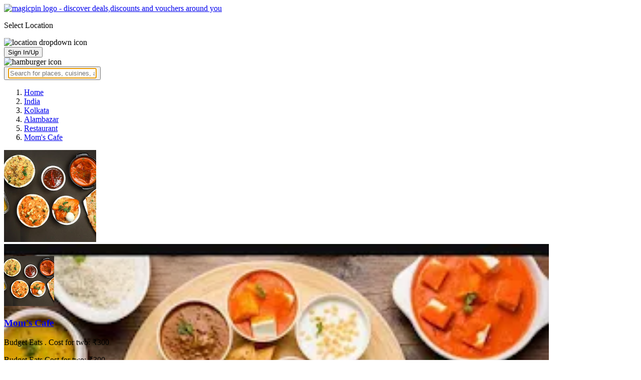

--- FILE ---
content_type: text/html; charset=utf-8
request_url: https://magicpin.in/Kolkata/Alambazar/Restaurant/MomS-Cafe/store/3b0c74/
body_size: 29992
content:



<!DOCTYPE html>
<html lang="en-in" dir="ltr">
<head>

    
    
        
        <title>Save 25% on Mom&#39;s Cafe, Alambazar, Kolkata, North Indian, Chinese, Rolls - magicpin | February, 2026</title>
        
    


    <script>
        window.dataLayerParams = [{
            "page_type": "merchantpage",
            "affiliate": 'customer_web'
        }];
    </script>

    <link rel="shortcut icon" href="https://static.magicpin.com/samara/media/blog/13-04-2023-favicon.ico" type="image/x-icon">
    <link rel="icon" type="image/x-icon" href="https://static.magicpin.com/samara/media/blog/13-04-2023-favicon.ico" />

    <link rel="preconnect" href="https://static.magicpin.com/" crossorigin />
    <link href="https://static.magicpin.com/" rel="dns-prefetch"/>

    <link rel="preconnect" href="https://lh3.googleusercontent.com/" crossorigin />
    <link href="https://lh3.googleusercontent.com/" rel="dns-prefetch"/>

    
    

    
        
            
                <meta name="description" itemprop="description" content="Mom&#39;s Cafe, Alambazar, Kolkata, North Indian, Chinese, Rolls, 1 Photos. Rated 3.3 based on 172 Ratings and Reviews. Order Food Online. Get Restaurant Menu, Address, Contact Number, Photos, Services Offered, Maps of Mom&#39;s Cafe, Alambazar, Kolkata on magicpin."/>
            
        
    

    
        <link rel="canonical" href="https://magicpin.in/Kolkata/Alambazar/Restaurant/MomS-Cafe/store/3b0c74/" />
        <link rel="amphtml" href="https://magicpin.in/Kolkata/Alambazar/Restaurant/MomS-Cafe/store/3b0c74/?amp=1">
    

    
        <meta name="keywords" content="Mom&#39;s Cafe in Alambazar, Mom&#39;s Cafe in Kolkata, Rolls, North Indian, Chinese, Rolls, Fast Food, , Menu, Reviews, Order Food, Visit Store &amp; Buy Vouchers, Contact Number, Phone Number, Address, Map, Ratings, Directions, Working Hours, Services">
    

    
        
            <meta name="geo.region" content="IN-WB" />
        
        
            <meta name="geo.placename" content="Alambazar, Kolkata" />
        

        <meta name="geo.position" content="22.6475088;88.36293887" />
        <meta name="ICBM" content="22.6475088, 88.36293887" />
    

    <script type="application/ld+json">
        {
            "@context": "https://schema.org",
            "@type": "WebSite",
            "name": "magicpin",
            "url": "https://www.magicpin.in",
            "inLanguage": "en"
        }
    </script>

    
        <script type="application/ld+json">
        {
            "@context": "https://schema.org",
            "@id":"https://magicpin.in/Kolkata/Alambazar/Restaurant/MomS-Cafe/store/3b0c74/",
            
            "@type": "Restaurant",
            
            "name": "MomS-Cafe",
            "description": "Mom&#39;s Cafe is a F&amp;B-Casual Dining outlet that offers a cozy and homely atmosphere. It serves a variety of delicious dishes from all around the world. The menu includes a wide selection of appetizers, main courses, desserts, and beverages. The cafe also offers a variety of vegetarian and vegan options. The staff is friendly and attentive, and the service is prompt. The cafe is a great place to enjoy a meal with family and friends. It is a perfect spot for a casual lunch or dinner. The cafe also offers catering services for special occasions. Mom&#39;s Cafe is a great place to enjoy a delicious meal in a warm and welcoming atmosphere.",
            "hasMenu": "https://magicpin.in/Kolkata/Alambazar/Restaurant/MomS-Cafe/store/3b0c74/menu/",
            "url": "https://magicpin.in/Kolkata/Alambazar/Restaurant/MomS-Cafe/store/3b0c74/",
            
            "servesCuisine": "North Indian, Chinese, Rolls, Fast Food",
            
            "priceRange": "Cost for two: ₹300",
            
            "telephone": ["+917003320700", "+918981293869"],
            
            
            "geo": {
                "@type": "GeoCoordinates",
                "latitude": "22.6475088",
                "longitude": "88.36293887"
            },
            
            
            "openingHoursSpecification": [
            
                {
                "@type": "OpeningHoursSpecification",
                "dayOfWeek": [
                    "MONDAY"
                ],
                
                "opens": "08:00:00",
                
                
                "closes": "23:00:00"
                
                },
            
                {
                "@type": "OpeningHoursSpecification",
                "dayOfWeek": [
                    "TUESDAY"
                ],
                
                "opens": "08:00:00",
                
                
                "closes": "23:00:00"
                
                },
            
                {
                "@type": "OpeningHoursSpecification",
                "dayOfWeek": [
                    "WEDNESDAY"
                ],
                
                "opens": "08:00:00",
                
                
                "closes": "23:00:00"
                
                },
            
                {
                "@type": "OpeningHoursSpecification",
                "dayOfWeek": [
                    "THURSDAY"
                ],
                
                "opens": "08:00:00",
                
                
                "closes": "23:00:00"
                
                },
            
                {
                "@type": "OpeningHoursSpecification",
                "dayOfWeek": [
                    "FRIDAY"
                ],
                
                "opens": "08:00:00",
                
                
                "closes": "23:00:00"
                
                },
            
                {
                "@type": "OpeningHoursSpecification",
                "dayOfWeek": [
                    "SATURDAY"
                ],
                
                "opens": "08:00:00",
                
                
                "closes": "23:00:00"
                
                },
            
                {
                "@type": "OpeningHoursSpecification",
                "dayOfWeek": [
                    "SUNDAY"
                ],
                
                "opens": "08:00:00",
                
                
                "closes": "23:00:00"
                
                }
            
            ],
            
            "image": "https://lh3.googleusercontent.com/eI4xPqhSghr_IBqbRNLU2UQpkqlxs--LxVClKWI0YRb-3cZkz-h6it94F-HA-r74ckFTZn-zfYbMOrqgdhacBUj2MZT0dLjYWZi7zkVZbQ=w300-rw",
            "address": {
                "addressLocality": "Kolkata",
                "addressRegion": "WB",
                "streetAddress": "259, MNK Rd, North, Alambazar, Kolkata",
                "addressCountry": "IN",
                "@type": "PostalAddress"
            },
            "hasMap": "https://www.google.com/maps/search/?api=1&query=22.6475088,88.36293887",
            
            "currenciesAccepted": "INR"
            
            ,
                "aggregateRating": {
                    "reviewCount": 172,
                    "@type": "AggregateRating",
                    "ratingValue": 3.3,
                    "bestRating": 5.0,
                    "worstRating": 0.0
                }
                
            
        }
        </script>
        <link fetchpriority="high" rel="preload" as="image" href="https://lh3.googleusercontent.com/eI4xPqhSghr_IBqbRNLU2UQpkqlxs--LxVClKWI0YRb-3cZkz-h6it94F-HA-r74ckFTZn-zfYbMOrqgdhacBUj2MZT0dLjYWZi7zkVZbQ=w300-rw">
    

    <meta property="og:title" content="Mom&#39;s Cafe, Alambazar, Kolkata - magicpin">
    <meta property="og:site_name" content="magicpin">
    <meta property="og:url" content="https://magicpin.in/Kolkata/Alambazar/Restaurant/MomS-Cafe/store/3b0c74/">

    
    <meta property="og:description" content="Mom&#39;s Cafe, Alambazar, Kolkata; View menu, reviews, customer ratings, contact number, customer selfies and more on magicpin. Best Restaurant in Alambazar, Kolkata. Mom&#39;s Cafe serves  North Indian,  Chinese,  Rolls,  Fast Food, ">
    

    <meta property="og:image" content="https://lh3.googleusercontent.com/eI4xPqhSghr_IBqbRNLU2UQpkqlxs--LxVClKWI0YRb-3cZkz-h6it94F-HA-r74ckFTZn-zfYbMOrqgdhacBUj2MZT0dLjYWZi7zkVZbQ=w300-rw">
    <meta property="og:type" content="website">
    <meta property="fb:app_id" content="462422103909005">
    <meta property="article:author" content="https://magicpin.in" />

    <meta name="twitter:card" content="summary_large_image">
    <meta name="twitter:site" content="@mymagicpin">
    <meta name="twitter:title" content="Mom&#39;s Cafe, Alambazar, Kolkata - magicpin">

    
    <meta name="twitter:description" content="Mom&#39;s Cafe, Alambazar, Kolkata; View menu, reviews, customer ratings, contact number, customer selfies and more on magicpin. Best Restaurant in Alambazar, Kolkata. Mom&#39;s Cafe serves  North Indian,  Chinese,  Rolls,  Fast Food, ">
    

    <meta name="twitter:image" content="https://lh3.googleusercontent.com/eI4xPqhSghr_IBqbRNLU2UQpkqlxs--LxVClKWI0YRb-3cZkz-h6it94F-HA-r74ckFTZn-zfYbMOrqgdhacBUj2MZT0dLjYWZi7zkVZbQ=w300-rw">

    
        <script defer src="https://static.magicpin.com/samara/static/js/build/Merchants.js.gz?v=752"></script>
    

    



    <meta name="fragment" content="!">
    <meta name="viewport" content="width=device-width, initial-scale=1.0, maximum-scale=1.0, minimum-scale=1.0, user-scalable=no, viewport-fit=cover" />
    <meta name="apple-mobile-web-app-capable" content="yes" />
    <meta name="theme-color" content="#338aed" />
    <meta name="google-site-verification" content="cZQ0ec_BK_klv5OO6jSpvj4UpCD9zAasW8U8iZeYxVg" />
    <meta name="p:domain_verify" content="7b683b2c7a1a4bde9bd8c5a2575e1583"/>
    <meta name="robots" content="noodp, noydir" />   
    <meta http-equiv="Content-Security-Policy" content="upgrade-insecure-requests">
    <meta name="robots" content="max-image-preview:large">
    
    <!--[if lt IE 9]>
        <script src="//html5shim.googlecode.com/svn/trunk/html5.js"></script>
    <![endif]-->
    
    <script type="text/javascript">
        function imgLoaded(img){
            var imgWrapper = img.parentNode;
            imgWrapper.className += imgWrapper.className ? ' loaded' : 'loaded';
        };
    </script>

    
    <link rel="preload" as="style" href="https://static.magicpin.com/samara/static/build/Merchant.css.gz?v=752">
    <link rel="stylesheet" href="https://static.magicpin.com/samara/static/build/Merchant.css.gz?v=752">


    <script>
        var hostName = document.location.hostname;
        (function(i,s,o,g,r,a,m){i['GoogleAnalyticsObject']=r;i[r]=i[r]||function(){
        (i[r].q=i[r].q||[]).push(arguments)},i[r].l=1*new Date();a=s.createElement(o),
        m=s.getElementsByTagName(o)[0];a.async=1;a.src=g;m.parentNode.insertBefore(a,m)
        })(window,document,'script','https://www.google-analytics.com/analytics.js','ga');

        let trackingIDmagicpin = "UA-66063161-1";
        let trackingIDOrderHere = "UA-66063161-4";
        let trackingID = hostName.search("orderhere.io") === -1 ? trackingIDmagicpin : trackingIDOrderHere; 
        ga('create', trackingID, 'auto');
        ga('set', 'contentGroup1', 'merchantpage'); 
        ga('set', 'contentGroup2', 'customer_web'); 
        ga('send', 'pageview');
    </script>
    
    

    <noscript>
        <style>
            .magicpin-loader { display: none; }
        </style>
    </noscript>
 
    <script type="text/javascript">
        var link  = document.createElement('link');
        link.id = 'manifest';
        link.rel  = 'manifest';
        var hostName = document.location.hostname
        if (hostName.search("orderhere.io") !== -1 ) {
            link.href = 'https://static.magicpin.com/samara/static/js/orderhere/manifest.json';
        }else{
            link.href = 'https://static.magicpin.com/samara/static/js/base/manifest.json';
        }
        document.getElementsByTagName('head')[0].appendChild(link);
    </script>

    
    <!-- Google tag (gtag.js) -->
    <script async src="https://www.googletagmanager.com/gtag/js?id=G-5WL04EQ1ST"></script>
    <script>
        window.dataLayer = window.dataLayer || [];
        function gtag(){dataLayer.push(arguments);}
        gtag('js', new Date());

        gtag('config', 'G-5WL04EQ1ST', {
            'page_type': 'merchantpage',
            'client': 'customer_web',
        });
    </script>

    

    
</head>

<body 
>
    <div id="new-user-reward-popup-react"></div>
    <section class="persisted-cart-holder show-mb">
        <div id="persisted-cart-react"></div>
    </section>
    <div class="custom-banner-container">
        <section id="custom-banner-react"></section>
    </div>
    <div id="exit-subscribe-popup-react"></div>
    
        <div id="alert-bar-banner-react" class="alert-bar-banner-holder"></div>
    
    
    
        <div class="header-placeholder"></div>
        <header class="site-header">
            <div class="container">
                <div class="mobile-loader-overlay"> 
                    <div class="mobile-loader-holder">
                        <div class="mobile-loader"></div>
                    </div>
                </div>
                <section class="header">
                    <div class="logo-location-holder">
                        
                            <a data-type="header-logo" href="/"><img class="logo" width="62" height="16" src="https://static.magicpin.com/samara/static/images/logo-v1.svg" alt="magicpin logo - discover deals,discounts and vouchers around you"></a>
                        
                        <div id="location-header-react" class="location-header-react">
                            <section class="location-holder show-mb">
                                <p class="location"> Select Location </p>
                                <img height="16" width="16" src="https://static.magicpin.com/samara/static/images/dropdown.svg" alt="location dropdown icon" class="dropdown-image">
                            </section>
                        </div>
                    </div>
                    <section class="header-search hide-mb" id="header-search-react"></section>
                    <div class="action-cta-holder">
                        <div class="user-holder" id="react-login-popover">
                            <button class="user">
                                Sign In/Up
                            </button>
                        </div>
                        <div id="user-active-vouchers-react" class="redeem-voucher-cta-holder"></div>
                        <div class="hamburger-holder" id="react-menu-popover"><img height="24" width="24" src="https://static.magicpin.com/samara/static/images/common/hamburger-gray.svg" alt="hamburger icon" class="hamburger"/></div>
                    </div>
                    <button class="search show-mb" id="universal-search-react">
                        <span class='universalSearchWrapper'>
                            <input type="text" 
                                autoFocus={false} 
                                placeholder="Search for places, cuisines, and more..."
                                class="homePageUniversalSearch" 
                            />
                        </span>
                    </button>
                </section>
            </div>
        </header>
    
    

    
    
    <div class="merchant-holder">
        <div class="merchant-details">
            <div class="merchant-details-holder">
                <div class="grid-sizer"></div>
                <div class="gutter-sizer"></div>

                <div class="breadcrumbs-holder hide-mb">
                
                <ol class="breadcrumbs merchant-brick hide-mb" itemscope itemtype="https://schema.org/BreadcrumbList">
                    <li itemprop="itemListElement" itemscope itemtype="https://schema.org/ListItem">
                        <span itemprop="name">
                          <a data-type="merchant-breadcrumb" itemprop="item" href="https://magicpin.in/" onclick="sendEvent('web_merchantpage', 'click', 'breadcrumb_home', {'subject_type': 'merchant', 'subject_id': '9100075'});">Home</a>
                        </span>
                        <meta itemprop="position" content="1" />
                    </li>
                    <li itemprop="itemListElement" itemscope itemtype="https://schema.org/ListItem">
                        <span itemprop="name">
                          <a data-type="merchant-breadcrumb" itemprop="item" href="https://magicpin.in/india/" onclick="sendEvent('web_merchantpage', 'click', 'breadcrumb_india', {'subject_type': 'merchant', 'subject_id': '9100075'});">India</a>
                        </span>
                        <meta itemprop="position" content="2" />
                    </li>
                    <li itemprop="itemListElement" itemscope itemtype="https://schema.org/ListItem">
                        <span itemprop="name">
                          <a data-type="merchant-breadcrumb" itemprop="item" href="https://magicpin.in/india/Kolkata/All/Restaurant/" onclick="sendEvent('web_merchantpage', 'click', 'breadcrumb_city', {'subject_type': 'merchant', 'subject_id': '9100075'});">Kolkata</a>
                        </span>
                        <meta itemprop="position" content="3" />
                    </li>
                    <li itemprop="itemListElement" itemscope itemtype="https://schema.org/ListItem">
                        <span itemprop="name">
                          <a data-type="merchant-breadcrumb" itemprop="item" href="https://magicpin.in/india/Kolkata/Alambazar/Restaurant/" onclick="sendEvent('web_merchantpage', 'click', 'breadcrumb_locality', {'subject_type': 'merchant', 'subject_id': '9100075'});">Alambazar</a>
                        </span>
                        <meta itemprop="position" content="4" />
                    </li>
                    <li itemprop="itemListElement" itemscope itemtype="https://schema.org/ListItem">
                        <span itemprop="name">
                          <a data-type="merchant-breadcrumb" itemprop="item" href="https://magicpin.in/india/Kolkata/Alambazar/Restaurant/" onclick="sendEvent('web_merchantpage', 'click', 'breadcrumb_category', {'subject_type': 'merchant', 'subject_id': '9100075'});">Restaurant</a>
                        </span>
                        <meta itemprop="position" content="5" />
                    </li>
                    <li itemprop="itemListElement" itemscope itemtype="https://schema.org/ListItem">
                        <span itemprop="name">
                          <a data-type="merchant-breadcrumb" itemprop="item" href="https://magicpin.in/Kolkata/Alambazar/Restaurant/MomS-Cafe/store/3b0c74/"  onclick="sendEvent('web_merchantpage', 'click', 'breadcrumb_mer_name', {'subject_type': 'merchant', 'subject_id': '9100075'});">Mom&#39;s Cafe</a>
                        </span>
                        <meta itemprop="position" content="6" />
                    </li>

                    
                </ol>
                
                </div>

                <header class="merchant-brick merchant-header">
                    
                    <div id="merchant-photos-react" class="show-mb" style="height: 212px;">
                        <div class="merchant-cover-holder v2">
                            <article class="merchant-cover-images">
                                
                                    <div class="image-container" style="width: 85vw;">
                                        <img class="merchant-logo" src="https://lh3.googleusercontent.com/D-icMUcvgk8ewjg-avwPhvqK8IpAnDbqLZfjObKhl1XTVQlSizbvQQew_I_hbedt8JJQcirrx0b5sRB3QbPMa_z1zq-86n_HSyXH0iRr=w256-rw" />
                                        <img style="width: 85vw" class="merchant-image" src="https://lh3.googleusercontent.com/eI4xPqhSghr_IBqbRNLU2UQpkqlxs--LxVClKWI0YRb-3cZkz-h6it94F-HA-r74ckFTZn-zfYbMOrqgdhacBUj2MZT0dLjYWZi7zkVZbQ=w300-rw" />
                                    </div>
                                
                                
                                    <div class="image-container">
                                        <img class="merchant-image" src="https://lh3.googleusercontent.com/_4YzIm0lYGCBLZfyp8qwA3A6f2_8fuCzMTHOlXtgrwPb5hTdDs6yHLT1bkvIF4IXauxIOHQtCuIr28_5piZ7OizwlALA0XASFt6n-9c=w1200-rw" />
                                    </div>
                                
                            </article>
                        </div>
                    </div>
                    
                    <section class="merchant-header-info" style="margin-top: 0; padding-top: 0;">
                        
                        <a href="https://magicpin.in/Kolkata/Alambazar/Restaurant/MomS-Cafe/store/3b0c74/" class="merchant-logo-holder hide-mb" data-type="merchant-logo">
                            
                            <img loading="lazy" class="merchant-logo hide-mb " src="https://lh3.googleusercontent.com/D-icMUcvgk8ewjg-avwPhvqK8IpAnDbqLZfjObKhl1XTVQlSizbvQQew_I_hbedt8JJQcirrx0b5sRB3QbPMa_z1zq-86n_HSyXH0iRr=w100-rw" alt="Mom&#39;s Cafe, Alambazar, Kolkata logo" title="Mom&#39;s Cafe, Alambazar, Kolkata">
                            
                        </a>
                        <section class="merchant-name ">
                            <h1 class="v2"><a href="https://magicpin.in/Kolkata/Alambazar/Restaurant/MomS-Cafe/store/3b0c74/" data-type="merchant-name">Mom&#39;s Cafe</a></h1>
                            
                            
                                <p class="merchant-establishment show-mb"> Budget Eats
                                    
                                    <span>
                                        . Cost for two: ₹300
                                    </span>
                                    
                                </p>
                            
                            
                                <p class="merchant-establishment hide-mb">
                                    Budget Eats
                                    <span class="merchant-sub-content cft">Cost for two: ₹300</span>
                                </p>
                            
                            
                            
                            <h2 class="merchant-address-details" title="Restaurant related to Mom&#39;s Cafe, Alambazar, Kolkata">
                                <a onclick="sendEvent('web_merchantpage', 'click', 'locality_cover_image')" data-type="merchant-locality" class="merchant-locality" href="https://magicpin.in/india/Kolkata/Alambazar/Restaurant/">
                                    Alambazar, Kolkata.
                                </a>
                            </h2>
                                
                                <section class="detail-sub-section merchant-timings">
                                    <div id="merchant-timing-react" class="merchant-timing-container">
                                    </div>
                                </section>
                                
                            
                            
                        </section>
                        
                        <section class="merchant-rating  v2" onclick="goToReviews()">
                            
                            <div class="rating-content-header" style="background-color:#8bcc00; border-color:#8bcc00;">
                            
                                <img alt="star icon" class="star" src="https://static.magicpin.com/samara/static/images/merchant/star-white.svg">
                                <p class="rating-desc">3.3</p>
                            </div>
                            
                            <div class="merchant-visits">172 visits</div>
                            
                        </section>
                        
                    </section>
                    

                    
                    
                        <section class="merchant-actions show-mb">
                        
                            
                                <div id="phone-num-options-dialog" class="phone-num-options-container"></div>
                            
                        

                        
                            <a href="https://magicpin.in/Kolkata/Alambazar/Restaurant/MomS-Cafe/store/3b0c74/menu/" class="merchant-action" onclick="sendEvent('web_merchantpage', 'click', 'merchant_menu_cta', {'subject_type': '1', 'subject_id': '9100075'});">
                                <img class="action-icon" src="https://static.magicpin.com/samara/static/images/merchant/menu-icon-new.svg" alt="menu">
                                <span class="action-text"> Menu </span>
                            </a>
                        

                        <a href="https://www.google.com/maps/search/?api=1&query=22.6475088,88.36293887" class="merchant-action" onclick="sendEvent('web_merchantpage', 'click', 'merchant_directions_cta', {'subject_type': 'merchant', 'subject_id': '9100075'});">
                            <img src="https://static.magicpin.com/samara/static/images/merchant/distance.svg" alt="navigation icon " class="action-icon">
                            <span class="action-text"> Directions </span>
                        </a>
                        </section>
                    
                    

                    

                    <!---->
                    
                    <section class="merchant-description hide-mb" style="max-height: 40px; overflow: hidden;">
                        Mom&#39;s Cafe is a F&amp;B-Casual Dining outlet that offers a cozy and homely atmosphere. It serves a variety of delicious dishes from all around the world. The menu includes a wide selection of appetizers, main courses, desserts, and beverages. The cafe also offers a variety of vegetarian and vegan options. The staff is friendly and attentive, and the service is prompt. The cafe is a great place to enjoy a meal with family and friends. It is a perfect spot for a casual lunch or dinner. The cafe also offers catering services for special occasions. Mom&#39;s Cafe is a great place to enjoy a delicious meal in a warm and welcoming atmosphere.
                    </section>
                    
                    
                    <div class="get-cashback-message">
                        <p>Please visit magicpin.in/phonepe/inappview</p>
                        <img alt="close" onclick="closeCashbackMessage()" class="close-cashback-message" src="https://static.magicpin.com/samara/static/images/close-white.svg" />
                    </div>
                    
                        
                    

                    

                    <div id="merchant-strips-react" class="merchant-strips-container">
                        <div class="merchant-actions-container">
                            

                            

                            

                            
                                <a class="magic-order-strip cta-strip hide-mb onclick="sendEvent('web_merchantpage', 'click', 'magic_order_strip')">
                                    <img height="28" width="28" alt="magicorder strip icon" class="magic-order-icon" src="https://static.magicpin.com/samara/static/images/merchant/magic-order-icon.svg"/>
                                    <section class="magic-order-details cta-details">
                                        <p class="magic-order-text"> Place Order </p>
                                        <p class="magicpay-offer">
                                            
                                                <p class="magicpay-offer">
                                                    <span class="magicpay-text">
                                                        <img class="magicCoin" src="https://static.magicpin.com/samara/static/images/merchant/magicpay-icon.svg" alt="magic pay icon" />
                                                        Save 25%
                                                    </span>
                                                </p>
                                            
                                        </p>
                                    </section>
                                    <p class="magic-order-cta">
                                        Order Now
                                    </p>
                                </a>
                            

                            
                        </div>
                    </div>
                    
                        <div id="nav-holder">
                            <nav class="merchant-navigation">
                                <a data-type="merchant-nav-info" href="https://magicpin.in/Kolkata/Alambazar/Restaurant/MomS-Cafe/store/3b0c74/" class=" active " onclick="sendEvent('web_merchantpage', 'click', 'merchant_nav_overview', {'subject_type': 'merchant', 'subject_id': '9100075'});">Overview</a>
                                
                                
                                    <a data-type="merchant-nav-magicorder" href="https://magicpin.in/Kolkata/Alambazar/Restaurant/MomS-Cafe/store/3b0c74/delivery/" class="delivery-tab " onclick="sendEvent('web_merchantpage', 'click', 'merchant_nav_magicorder', {'subject_type': 'merchant', 'subject_id': '9100075'});" style="position: relative;">
                                        
                                            Delivery
                                        
                                        <span class="save-highlight hide-mb">
                                            <span>
                                                Save 25%
                                            </span>
                                        </span>
                                        
                                        
                                    </a>
                                
                                
                                <a data-type="merchant-nav-menu" href="https://magicpin.in/Kolkata/Alambazar/Restaurant/MomS-Cafe/store/3b0c74/menu/" class="" onclick="sendEvent('web_merchantpage', 'click', 'merchant_nav_menu', {'subject_type': 'merchant', 'subject_id': '9100075'});">Menu</a>
                                
                                
                                <a data-type="merchant-nav-reviews" href="https://magicpin.in/Kolkata/Alambazar/Restaurant/MomS-Cafe/store/3b0c74/reviews/" class="" onclick="sendEvent('web_merchantpage', 'click', 'merchant_nav_reviews', {'subject_type': 'merchant', 'subject_id': '9100075'});">Reviews</a>
                                
                                
                                <a data-type="merchant-nav-photos" href="https://magicpin.in/Kolkata/Alambazar/Restaurant/MomS-Cafe/store/3b0c74/photos/" class="" onclick="sendEvent('web_merchantpage', 'click', 'merchant_nav_photos', {'subject_type': 'merchant', 'subject_id': '9100075'});">Photos</a>
                                
                            </nav>
                        </div>
                    
                    
                </header>

                

                

                

                

                

                

                

                

                

                

            <div class="bricks-container">
                <div class="bricks">
                    

                

                

                

                
                        <section class="merchant-brick card-half merchant-ratings merchant-recent-ratings">
                            <h3 class="ratings-heading">
                                Ratings & Reviews
                            </h3>
                            
                            <header class="merchant-ratings-header" >
                                <div class="ratings-value">
                                    3.3<span class="ratings-total">/5
                                    </span>
                                </div>
                                <div class="ratings-header">
                                    
                                    <span class="claims-title">Rating based on 172 claims</span>
                                </div>
                                <a onclick="sendEvent('web_merchantpage', 'click', 'reviews_arrow')" href="https://magicpin.in/Kolkata/Alambazar/Restaurant/MomS-Cafe/store/3b0c74/reviews" > <img src="https://static.magicpin.com/samara/static/images/left_arrow.svg" alt="arrow" class="reviewArrow" /> </a>
                            </header>
                            <hr>
                            
                            <section class="detail-sub-section rating-widget">
                                
                                    <div class="people-holder">
                                        <a onclick="sendEvent('web_merchantpage', 'click', 'user_profile_reviews')" class="user-details" href="https://magicpin.in/users/6357b/">
                                            <section class="user-name">
                                                <img class="user-image lazy"  src="https://static.magicpin.com/samara/static/images/blank-placeholder.svg" data-src="https://lh3.googleusercontent.com/EOVrhPnWzyzV1jL6kRev7EEVVc36eQhbJ45DPXmuWpN3t8FDC1VC_4fth7kl5nXiWmCCMfNR7WMmIaohTkURlmz2EBfx1xFQblaOkh35=w120-rw"  alt="">
                                                <div class="info">
                                                    <p class="name">
                                                        AI Summary
                                                    </p>
                                                    <p class="followers">
                                                        
                                                    </p>
                                                </div>
                                            </section>
                                            <p class="date">
                                                20 Jan 2026
                                            </p>
                                        </a>
                                        <div class="rating-holder">
                                            <div class="rating-star-holder">
                                                <img class="rating-star" src="https://static.magicpin.com/samara/static/images/merchant/star.svg " alt="star">
                                                <img class="rating-star" src="https://static.magicpin.com/samara/static/images/merchant/star.svg " alt="star">
                                                <img class="rating-star" src="https://static.magicpin.com/samara/static/images/merchant/star.svg " alt="star">
                                                <img class="rating-star" src=" https://static.magicpin.com/samara/static/images/merchant/star-dull.svg " alt="star">
                                                <img class="rating-star" src=" https://static.magicpin.com/samara/static/images/merchant/star-dull.svg " alt="star">
                                            </div>
                                            <span class="dot"> &#183; </span>
                                            <span class="rating-text" > Voucher Complaint</span>
                                        </div>
                                        
                                            <p class="review">
                                                Customers report fast, polite delivery and some dishes that are “okay” or good, but overall find the food inconsistent with frequent saltiness, stale items, and small portions that feel poor value.
                                            </p>
                                        
                                        
                                    </div>
                                
                                    <div class="people-holder">
                                        <a onclick="sendEvent('web_merchantpage', 'click', 'user_profile_reviews')" class="user-details" href="https://magicpin.in/users/29a7021/">
                                            <section class="user-name">
                                                <img class="user-image lazy"  src="https://static.magicpin.com/samara/static/images/blank-placeholder.svg" data-src="https://lh3.googleusercontent.com/1mtrBIjRk3Bw2baPoMK80BLIQCyIOu_EmyIjuABIUm6QCrrQee7t9JDviP9A_vYEiCjYzaX_K5lDYAZ3GRDIqtWCDbJIAew0DO7Y8_fB=w120-rw"  alt="">
                                                <div class="info">
                                                    <p class="name">
                                                        Sumita Dhara
                                                    </p>
                                                    <p class="followers">
                                                        3 Followers
                                                    </p>
                                                </div>
                                            </section>
                                            <p class="date">
                                                04 May 2025
                                            </p>
                                        </a>
                                        <div class="rating-holder">
                                            <div class="rating-star-holder">
                                                <img class="rating-star" src="https://static.magicpin.com/samara/static/images/merchant/star.svg " alt="star">
                                                <img class="rating-star" src="https://static.magicpin.com/samara/static/images/merchant/star.svg " alt="star">
                                                <img class="rating-star" src="https://static.magicpin.com/samara/static/images/merchant/star.svg " alt="star">
                                                <img class="rating-star" src="https://static.magicpin.com/samara/static/images/merchant/star.svg " alt="star">
                                                <img class="rating-star" src=" https://static.magicpin.com/samara/static/images/merchant/star-dull.svg " alt="star">
                                            </div>
                                            <span class="dot"> &#183; </span>
                                            <span class="rating-text" > Order Rating</span>
                                        </div>
                                        
                                            <p class="review">
                                                Decent 
                                            </p>
                                        
                                        
                                    </div>
                                
                                    <div class="people-holder">
                                        <a onclick="sendEvent('web_merchantpage', 'click', 'user_profile_reviews')" class="user-details" href="https://magicpin.in/users/a2b6422/">
                                            <section class="user-name">
                                                <img class="user-image lazy"  src="https://static.magicpin.com/samara/static/images/blank-placeholder.svg" data-src="https://lh3.googleusercontent.com/a/ACg8ocLpIFolQHY5VlhvKHQPVTLshOMX_l29rNJPAIFdWbUiilLvD2Gc=w120-rw"  alt="">
                                                <div class="info">
                                                    <p class="name">
                                                        Banty Singh
                                                    </p>
                                                    <p class="followers">
                                                        
                                                    </p>
                                                </div>
                                            </section>
                                            <p class="date">
                                                06 Jul 2025
                                            </p>
                                        </a>
                                        <div class="rating-holder">
                                            <div class="rating-star-holder">
                                                <img class="rating-star" src="https://static.magicpin.com/samara/static/images/merchant/star.svg " alt="star">
                                                <img class="rating-star" src=" https://static.magicpin.com/samara/static/images/merchant/star-dull.svg " alt="star">
                                                <img class="rating-star" src=" https://static.magicpin.com/samara/static/images/merchant/star-dull.svg " alt="star">
                                                <img class="rating-star" src=" https://static.magicpin.com/samara/static/images/merchant/star-dull.svg " alt="star">
                                                <img class="rating-star" src=" https://static.magicpin.com/samara/static/images/merchant/star-dull.svg " alt="star">
                                            </div>
                                            <span class="dot"> &#183; </span>
                                            <span class="rating-text" > Order Rating</span>
                                        </div>
                                        
                                            <p class="review">
                                                Not received my food 
                                            </p>
                                        
                                        
                                            <p class="review">
                                                Didn&#39;t like the delivery and missing item(s) at this place
                                            </p>
                                        
                                    </div>
                                
                                <a onclick="sendEvent('web_merchantpage', 'click', 'merchant_ratings_widget_view_all');" data-type="merchant-ratings-cta" href="https://magicpin.in/Kolkata/Alambazar/Restaurant/MomS-Cafe/store/3b0c74/reviews" class="reviewPageLink" > View all reviews </a>
                            </section>
                            
                        </section>
                
                </div>
                <div class="bricks">
                        
                            
                            <section class="merchant-brick card-half merchant-cuisines hide-mb">
                                
                                    
                                        <section class="detail-sub-section merchant-top-content">
                                            <h3 class="merchant-sub-header">Cuisines</h3>
                                            
                                                
                                                <a onclick="sendEvent(`web_merchantpage`, 'click', `cuisine: North Indian`); this.onclick=null;" target="_blank" href="https://magicpin.in/Kolkata/Alambazar/Restaurant/product/North-Indian/?utm_source=merchantpage" class="must-have-link "  >
                                                    North Indian
                                                    <img src="https://static.magicpin.com/samara/static/images/link-icon.svg" alt="" class="link-icon">
                                                </a>
                                                
                                            
                                                
                                                <a onclick="sendEvent(`web_merchantpage`, 'click', `cuisine: Chinese`); this.onclick=null;" target="_blank" href="https://magicpin.in/Kolkata/Alambazar/Restaurant/product/Chinese/?utm_source=merchantpage" class="must-have-link "  >
                                                    Chinese
                                                    <img src="https://static.magicpin.com/samara/static/images/link-icon.svg" alt="" class="link-icon">
                                                </a>
                                                
                                            
                                                
                                                <a onclick="sendEvent(`web_merchantpage`, 'click', `cuisine: Rolls`); this.onclick=null;" target="_blank" href="https://magicpin.in/Kolkata/Alambazar/Restaurant/product/Rolls/?utm_source=merchantpage" class="must-have-link "  >
                                                    Rolls
                                                    <img src="https://static.magicpin.com/samara/static/images/link-icon.svg" alt="" class="link-icon">
                                                </a>
                                                
                                            
                                                
                                                <a onclick="sendEvent(`web_merchantpage`, 'click', `cuisine: Fast Food`); this.onclick=null;" target="_blank" href="https://magicpin.in/Kolkata/Alambazar/Restaurant/product/Fast-Food/?utm_source=merchantpage" class="must-have-link hide-subcat-desktop" style="display:none;" >
                                                    Fast Food
                                                    <img src="https://static.magicpin.com/samara/static/images/link-icon.svg" alt="" class="link-icon">
                                                </a>
                                                
                                            
                                            <p id="show-more-cuisines-desktop" class="more-text"> more </p>
                                        </section>
                                    
                                

                                
                                <section class="detail-sub-section">
                                    <h3 class="merchant-sub-header">Facilities & Features</h3>
                                    
                                    <h4 class="merchant-highlight" title="Breakfast Place Restaurants in Alambazar, Kolkata">
                                    <p class="highlight">
                                        <img alt="tick icon" class="tick" src="https://static.magicpin.com/samara/static/images/merchant/highlight-tick.svg" />
                                        <span class="highlight-name"> Breakfast Place </span>
                                    </p>
                                    </h4>
                                    
                                    <h4 class="merchant-highlight" title="Seating Available Restaurants in Alambazar, Kolkata">
                                    <p class="highlight">
                                        <img alt="tick icon" class="tick" src="https://static.magicpin.com/samara/static/images/merchant/highlight-tick.svg" />
                                        <span class="highlight-name"> Seating Available </span>
                                    </p>
                                    </h4>
                                    
                                    <h4 class="merchant-highlight" title="Takeaway Available Restaurants in Alambazar, Kolkata">
                                    <p class="highlight">
                                        <img alt="tick icon" class="tick" src="https://static.magicpin.com/samara/static/images/merchant/highlight-tick.svg" />
                                        <span class="highlight-name"> Takeaway Available </span>
                                    </p>
                                    </h4>
                                    
                                    <p id="show-more-highlights-desktop" class="more-text"> more </p>
                                </section>
                                

                                
                                    <section class="detail-sub-section must-haves-holder">
                                        
                                            
                                            

                                        
                                            <h3 class="merchant-sub-header must-have-heading">Must Haves</h3>
                                            
                                            <div class="top-items-holder">
                                                <img alt="Rolls" class="top-item-image" src="https://lh3.googleusercontent.com/xGYPM8wiYMnCT5jYWqnu5IImsrrNrnZ2C33aSq2JR3RTLDzhl3x9Metb_SSHU3p2Hy-Nmq4VYjZ0EVNMpLrhi-i4JtwATLgSYmlMwGB9">
                                                <article class="merchant-sub-content merchant-top-content">
                                                    
                                                        <a onclick="sendEvent(`web_merchantpage`, 'click', `must-have: Rolls`); this.onclick=null;" target="_blank" class="must-have-link" href="https://magicpin.in/Kolkata/Alambazar/Restaurant/product/Rolls/?utm_source=merchantpage">
                                                            Rolls
                                                            <img src="https://static.magicpin.com/samara/static/images/link-icon.svg" alt="" class="link-icon">
                                                        </a>
                                                    
                                                </article>
                                            </div>
                                            
                                        
                                        
                                    </section>
                                

                                
                            </section>
                            

                            
                            <section class="merchant-brick card-half merchant-cuisines show-mb">
                                <section class="detail-sub-section">
                                    <h3 class="merchant-sub-header about-heading">About</h3>
                                    
                                        <section class="merchant-sub-content merchant-description-mb">Mom&#39;s Cafe is a F&amp;B-Casual Dining outlet that offers a cozy and homely atmosphere. It serves a variety of delicious dishes from all around the world. The menu includes a wide selection of appetizers, main courses, desserts, and beverages. The cafe also offers a variety of vegetarian and vegan options. The staff is friendly and attentive, and the service is prompt. The cafe is a great place to enjoy a meal with family and friends. It is a perfect spot for a casual lunch or dinner. The cafe also offers catering services for special occasions. Mom&#39;s Cafe is a great place to enjoy a delicious meal in a warm and welcoming atmosphere.</section>
                                    
                                </section>


                                
                                    <section class="detail-sub-section merchant-address">
                                        <h3 class="merchant-sub-header">Address</h3>
                                        <span class="merchant-sub-content merchant-address-text">259, MNK Rd, North, Alambazar, Kolkata</span>
                                        
                                        <a onclick="sendEvent('web_merchantpage', 'click', 'merchant_address');" data-type="merchant-directions"
                                            target="_blank" href="https://www.google.com/maps/search/?api=1&query=22.6475088,88.36293887"
                                            class="merchant-directions">Get Directions
                                            <img class="directions-icon" src="https://static.magicpin.com/samara/static/images/external-link-icon-pink.svg" alt="merchant position google map link">
                                        </a>
                                        
                                    </section>
                                

                                
                                <section class="detail-sub-section merchant-album-widget-react">
                                    <h4 class="heading"> Gallery </h4>
                                    <section class="albums-catalog">
                                        
                                            <p>
                                                Photos
                                            </p>
                                        
                                            <p>
                                                Food Images
                                            </p>
                                        
                                            <p>
                                                Food Menu
                                            </p>
                                        
                                    </section>
                                    <div class="albumsHolder">
                                        
                                            <img height="80" width="80" class="thumbnail lazy" src="https://static.magicpin.com/samara/static/images/blank-placeholder.svg" data-src="https://lh3.googleusercontent.com/_4YzIm0lYGCBLZfyp8qwA3A6f2_8fuCzMTHOlXtgrwPb5hTdDs6yHLT1bkvIF4IXauxIOHQtCuIr28_5piZ7OizwlALA0XASFt6n-9c=w192-rw" alt="image"/>
                                        
                                    </div>
                                </section>
                                
                                

                                
                                
                                        <section class="detail-sub-section merchant-top-content">
                                            <h3 class="merchant-sub-header">Cuisines</h3>
                                            
                                                
                                                <a onclick="sendEvent(`web_merchantpage`, 'click', `cuisine: North Indian`); this.onclick=null;" target="_blank" href="https://magicpin.in/Kolkata/Alambazar/Restaurant/product/North-Indian/?utm_source=merchantpage" class="must-have-link "  >
                                                    North Indian
                                                    <img src="https://static.magicpin.com/samara/static/images/link-icon.svg" alt="" class="link-icon">
                                                </a>
                                                
                                            
                                                
                                                <a onclick="sendEvent(`web_merchantpage`, 'click', `cuisine: Chinese`); this.onclick=null;" target="_blank" href="https://magicpin.in/Kolkata/Alambazar/Restaurant/product/Chinese/?utm_source=merchantpage" class="must-have-link "  >
                                                    Chinese
                                                    <img src="https://static.magicpin.com/samara/static/images/link-icon.svg" alt="" class="link-icon">
                                                </a>
                                                
                                            
                                                
                                                <a onclick="sendEvent(`web_merchantpage`, 'click', `cuisine: Rolls`); this.onclick=null;" target="_blank" href="https://magicpin.in/Kolkata/Alambazar/Restaurant/product/Rolls/?utm_source=merchantpage" class="must-have-link "  >
                                                    Rolls
                                                    <img src="https://static.magicpin.com/samara/static/images/link-icon.svg" alt="" class="link-icon">
                                                </a>
                                                
                                            
                                                
                                                <a onclick="sendEvent(`web_merchantpage`, 'click', `cuisine: Fast Food`); this.onclick=null;" target="_blank" href="https://magicpin.in/Kolkata/Alambazar/Restaurant/product/Fast-Food/?utm_source=merchantpage" class="must-have-link hide-subcat-mobile" style="display:none;" >
                                                    Fast Food
                                                    <img src="https://static.magicpin.com/samara/static/images/link-icon.svg" alt="" class="link-icon">
                                                </a>
                                                
                                            
                                            <p id="show-more-cuisines-mobile" class="more-text"> more </p>
                                        </section>
                                    
                                

                                
                                <section class="detail-sub-section">
                                    <h3 class="merchant-sub-header">Facilities & Features</h3>
                                    
                                    <h4 class="merchant-highlight" title="Breakfast Place Restaurants in Alambazar, Kolkata">
                                    <p class="highlight">
                                        <img alt="tick" class="tick" src="https://static.magicpin.com/samara/static/images/merchant/highlight-tick.svg" />
                                        <span class="highlight-name"> Breakfast Place </span>
                                    </p>
                                    </h4>
                                    
                                    <h4 class="merchant-highlight" title="Seating Available Restaurants in Alambazar, Kolkata">
                                    <p class="highlight">
                                        <img alt="tick" class="tick" src="https://static.magicpin.com/samara/static/images/merchant/highlight-tick.svg" />
                                        <span class="highlight-name"> Seating Available </span>
                                    </p>
                                    </h4>
                                    
                                    <h4 class="merchant-highlight" title="Takeaway Available Restaurants in Alambazar, Kolkata">
                                    <p class="highlight">
                                        <img alt="tick" class="tick" src="https://static.magicpin.com/samara/static/images/merchant/highlight-tick.svg" />
                                        <span class="highlight-name"> Takeaway Available </span>
                                    </p>
                                    </h4>
                                    
                                    <p id="show-more-highlights-mobile" class="more-text"> more </p>
                                </section>
                                

                                
                                    <section class="detail-sub-section must-haves-holder">
                                        
                                            
                                            
                                        
                                            <h3 class="merchant-sub-header must-have-heading">Must Haves</h3>
                                            
                                            <div class="top-items-holder">
                                                <img alt="must-have" class="top-item-image" src="https://lh3.googleusercontent.com/xGYPM8wiYMnCT5jYWqnu5IImsrrNrnZ2C33aSq2JR3RTLDzhl3x9Metb_SSHU3p2Hy-Nmq4VYjZ0EVNMpLrhi-i4JtwATLgSYmlMwGB9">
                                                <article class="merchant-sub-content merchant-top-content">
                                                    
                                                        <a onclick="sendEvent(`web_merchantpage`, 'click', `must-have: Rolls`); this.onclick=null;" target="_blank" class="must-have-link" href="https://magicpin.in/Kolkata/Alambazar/Restaurant/product/Rolls/?utm_source=merchantpage">
                                                            Rolls
                                                            <img src="https://static.magicpin.com/samara/static/images/link-icon.svg" alt="" class="link-icon">
                                                        </a>
                                                    
                                                </article>
                                            </div>
                                            
                                        
                                        
                                    </section>
                                

                                

                                
                                
                                <span class="merchant-verification"><span class="verification-icon">&#10004;</span> Verified listing</span>
                                
                                
                            </section>
                            
                        

                        
                            <section class="merchant-brick card-half merchant-catalog">
                                <a onclick="sendEvent('web_merchantpage', 'click', 'merchant_catalog_widget_header');" class="merchant-sub-header heading" href="https://magicpin.in/Kolkata/Alambazar/Restaurant/MomS-Cafe/store/3b0c74/delivery/">
                                    
                                        Popular Items for Home Delivery
                                    
                                </a>
                                <article class="catalog-container">
                                    
                                        <div  class="item-container">
                                            <a aria-label="Egg Hakka Chowmein" onclick="sendEvent(`web_merchantpage`, `click`, `popular-item:29623079; Egg Hakka Chowmein`); this.onclick=null;" href="https://magicpin.in/Kolkata/Alambazar/Restaurant/product/Egg-Hakka-Chowmein/?itemId=29623079&amp;mid=9100075&amp;utm_source=popular_items&amp;lat=22.6475088&amp;lon=88.36293887&tabType=delivery" >
                                                <section class="image-holder">
                                                    
                                                        <img class="item-image lazyload" height="80" width="80" data-src="https://lh3.googleusercontent.com/v4KDmVry6IWsECbv4qE8dZW90p3E1KHSWTs9kHkVi01HPVncLPHZej3vICJXNK2uzLg837-C65fHunaZ5PQ4D_dRvuw7CeUmL4nyozIa=w128-rw" alt="" src="https://static.magicpin.com/samara/static/images/blank-placeholder.svg" />
                                                    
                                                    
                                                        
                                                            <img class="type " src="https://static.magicpin.com/samara/static/images/merchant/magicOrder/egg-icon.svg" alt="">
                                                        
                                                    
                                                </section>
                                            </a>

                                            <a aria-label="Egg Hakka Chowmein" onclick="sendEvent(`web_merchantpage`, `click`, `popular-item:29623079; Egg Hakka Chowmein`); this.onclick=null;" href="https://magicpin.in/Kolkata/Alambazar/Restaurant/product/Egg-Hakka-Chowmein/?itemId=29623079&amp;mid=9100075&amp;utm_source=popular_items&amp;lat=22.6475088&amp;lon=88.36293887" >
                                                <section class="item-details">
                                                    <p class="item-name">
                                                        Egg Hakka Chowmein
                                                    </p>
                                                    
                                                        <p class="item-desc">
                                                            Dry stir fried noodle recipe with burnt soya sauce
                                                        </p>
                                                    
                                                    <p class="price-holder">
                                                        
                                                        <span class="actual-price">
                                                            &#8377;110
                                                        </span>
                                                    </p>
                                                </section>
                                            </a>
                                        </div>
                                    
                                        <div  class="item-container">
                                            <a aria-label="Aloo Paratha" onclick="sendEvent(`web_merchantpage`, `click`, `popular-item:29623075; Aloo Paratha`); this.onclick=null;" href="https://magicpin.in/Kolkata/Alambazar/Restaurant/product/Aloo-Paratha/?itemId=29623075&amp;mid=9100075&amp;utm_source=popular_items&amp;lat=22.6475088&amp;lon=88.36293887&tabType=delivery" >
                                                <section class="image-holder">
                                                    
                                                        <img class="item-image lazyload" height="80" width="80" data-src="https://lh3.googleusercontent.com/3kNrHGfZFLFtWHKLACr00UUctYUzYwxtyVkh1cVvmUEafNyty3YSWpepGH-aiA2FbSu985qB5zwxqPwYdWP83mR5CWQ8D-s-zzNLtq0E=w128-rw" alt="" src="https://static.magicpin.com/samara/static/images/blank-placeholder.svg" />
                                                    
                                                    
                                                        
                                                            <img class="type " src="https://static.magicpin.com/samara/static/images/merchant/magicOrder/veg-icon.svg" alt="">
                                                        
                                                    
                                                </section>
                                            </a>

                                            <a aria-label="Aloo Paratha" onclick="sendEvent(`web_merchantpage`, `click`, `popular-item:29623075; Aloo Paratha`); this.onclick=null;" href="https://magicpin.in/Kolkata/Alambazar/Restaurant/product/Aloo-Paratha/?itemId=29623075&amp;mid=9100075&amp;utm_source=popular_items&amp;lat=22.6475088&amp;lon=88.36293887" >
                                                <section class="item-details">
                                                    <p class="item-name">
                                                        Aloo Paratha
                                                    </p>
                                                    
                                                        <p class="item-desc">
                                                            A soft well cooked home based Aloo paratha .
                                                        </p>
                                                    
                                                    <p class="price-holder">
                                                        
                                                        <span class="display-price">
                                                            &#8377;70
                                                        </span>
                                                        
                                                        <span class="actual-price">
                                                            &#8377;52
                                                        </span>
                                                    </p>
                                                </section>
                                            </a>
                                        </div>
                                    
                                        <div  class="item-container">
                                            <a aria-label="Paneer Roll" onclick="sendEvent(`web_merchantpage`, `click`, `popular-item:29623055; Paneer Roll`); this.onclick=null;" href="https://magicpin.in/Kolkata/Alambazar/Restaurant/product/Paneer-Roll/?itemId=29623055&amp;mid=9100075&amp;utm_source=popular_items&amp;lat=22.6475088&amp;lon=88.36293887&tabType=delivery" >
                                                <section class="image-holder">
                                                    
                                                        <img class="item-image lazyload" height="80" width="80" data-src="https://lh3.googleusercontent.com/S7LcrLEiVcnwGYyQKkYayCXs1b5nwHjI4MiBskx-o155Wamlb-PVadsFPgt5ZWf3DGb3pisHM9VB-GTkecHN8lPCUcaKi_BWSGbdKfFR=w128-rw" alt="" src="https://static.magicpin.com/samara/static/images/blank-placeholder.svg" />
                                                    
                                                    
                                                        
                                                            <img class="type " src="https://static.magicpin.com/samara/static/images/merchant/magicOrder/veg-icon.svg" alt="">
                                                        
                                                    
                                                </section>
                                            </a>

                                            <a aria-label="Paneer Roll" onclick="sendEvent(`web_merchantpage`, `click`, `popular-item:29623055; Paneer Roll`); this.onclick=null;" href="https://magicpin.in/Kolkata/Alambazar/Restaurant/product/Paneer-Roll/?itemId=29623055&amp;mid=9100075&amp;utm_source=popular_items&amp;lat=22.6475088&amp;lon=88.36293887" >
                                                <section class="item-details">
                                                    <p class="item-name">
                                                        Paneer Roll
                                                    </p>
                                                    
                                                        <p class="item-desc">
                                                            A delightful dish made of grated paneer wrapped in a paratha tossed with chopped onions and thick gravy.
                                                        </p>
                                                    
                                                    <p class="price-holder">
                                                        
                                                        <span class="actual-price">
                                                            &#8377;78
                                                        </span>
                                                    </p>
                                                </section>
                                            </a>
                                        </div>
                                    
                                        <div  class="item-container">
                                            <a aria-label="Paneer Paratha" onclick="sendEvent(`web_merchantpage`, `click`, `popular-item:29623121; Paneer Paratha`); this.onclick=null;" href="https://magicpin.in/Kolkata/Alambazar/Restaurant/product/Paneer-Paratha/?itemId=29623121&amp;mid=9100075&amp;utm_source=popular_items&amp;lat=22.6475088&amp;lon=88.36293887&tabType=delivery" >
                                                <section class="image-holder">
                                                    
                                                        <img class="item-image lazyload" height="80" width="80" data-src="https://lh3.googleusercontent.com/pWUCvjhs3Wy5gtK2FtTu59jWATXs-BYB8gbn7ihYRlt3w9ql3vFUwbASOx4wm_9FXz7WjcLVLdgzoolnhpvj6M518Vudyd5X_IGa1ZR-=w128-rw" alt="" src="https://static.magicpin.com/samara/static/images/blank-placeholder.svg" />
                                                    
                                                    
                                                        
                                                            <img class="type " src="https://static.magicpin.com/samara/static/images/merchant/magicOrder/veg-icon.svg" alt="">
                                                        
                                                    
                                                </section>
                                            </a>

                                            <a aria-label="Paneer Paratha" onclick="sendEvent(`web_merchantpage`, `click`, `popular-item:29623121; Paneer Paratha`); this.onclick=null;" href="https://magicpin.in/Kolkata/Alambazar/Restaurant/product/Paneer-Paratha/?itemId=29623121&amp;mid=9100075&amp;utm_source=popular_items&amp;lat=22.6475088&amp;lon=88.36293887" >
                                                <section class="item-details">
                                                    <p class="item-name">
                                                        Paneer Paratha
                                                    </p>
                                                    
                                                        <p class="item-desc">
                                                            Stuffed Paneer with spices. Taste is good.
                                                        </p>
                                                    
                                                    <p class="price-holder">
                                                        
                                                        <span class="actual-price">
                                                            &#8377;80
                                                        </span>
                                                    </p>
                                                </section>
                                            </a>
                                        </div>
                                    
                                        <div  class="item-container">
                                            <a aria-label="Veg Hakka Chowmein" onclick="sendEvent(`web_merchantpage`, `click`, `popular-item:29623083; Veg Hakka Chowmein`); this.onclick=null;" href="https://magicpin.in/Kolkata/Alambazar/Restaurant/product/Veg-Hakka-Chowmein/?itemId=29623083&amp;mid=9100075&amp;utm_source=popular_items&amp;lat=22.6475088&amp;lon=88.36293887&tabType=delivery" >
                                                <section class="image-holder">
                                                    
                                                        <img class="item-image lazyload" height="80" width="80" data-src="https://lh3.googleusercontent.com/sViDs8-IOrhp-obQOOQPYtSOHKpeb0OPPCmaBgxUNgfAl3cHSaaR25tmMaMaSW7hpTgMKGJEUP9O4iLRXNJ7MDjszuqtbmHVCHKMIFij=w128-rw" alt="" src="https://static.magicpin.com/samara/static/images/blank-placeholder.svg" />
                                                    
                                                    
                                                        
                                                            <img class="type " src="https://static.magicpin.com/samara/static/images/merchant/magicOrder/veg-icon.svg" alt="">
                                                        
                                                    
                                                </section>
                                            </a>

                                            <a aria-label="Veg Hakka Chowmein" onclick="sendEvent(`web_merchantpage`, `click`, `popular-item:29623083; Veg Hakka Chowmein`); this.onclick=null;" href="https://magicpin.in/Kolkata/Alambazar/Restaurant/product/Veg-Hakka-Chowmein/?itemId=29623083&amp;mid=9100075&amp;utm_source=popular_items&amp;lat=22.6475088&amp;lon=88.36293887" >
                                                <section class="item-details">
                                                    <p class="item-name">
                                                        Veg Hakka Chowmein
                                                    </p>
                                                    
                                                        <p class="item-desc">
                                                            Hakka noodles dish of stir fried noodles, veggies and sauce.
                                                        </p>
                                                    
                                                    <p class="price-holder">
                                                        
                                                        <span class="actual-price">
                                                            &#8377;100
                                                        </span>
                                                    </p>
                                                </section>
                                            </a>
                                        </div>
                                    
                                        <div  style="display:none;" class="item-container">
                                            <a aria-label="Egg Fried Maggi" onclick="sendEvent(`web_merchantpage`, `click`, `popular-item:29623093; Egg Fried Maggi`); this.onclick=null;" href="https://magicpin.in/Kolkata/Alambazar/Restaurant/product/Egg-Fried-Maggi/?itemId=29623093&amp;mid=9100075&amp;utm_source=popular_items&amp;lat=22.6475088&amp;lon=88.36293887&tabType=delivery" >
                                                <section class="image-holder">
                                                    
                                                        <img class="item-image lazyload" height="80" width="80" data-src="https://lh3.googleusercontent.com/J8xcFn2Z_yzQbIok6zoLlnxEy-evLK2vpg4SEWmei955LzfFEkoOWH5JuD6RP97wvB04J0FdCz7CEDrEhg7ReThHZDsU9cYfYABWr60=w128-rw" alt="" src="https://static.magicpin.com/samara/static/images/blank-placeholder.svg" />
                                                    
                                                    
                                                        
                                                            <img class="type " src="https://static.magicpin.com/samara/static/images/merchant/magicOrder/egg-icon.svg" alt="">
                                                        
                                                    
                                                </section>
                                            </a>

                                            <a aria-label="Egg Fried Maggi" onclick="sendEvent(`web_merchantpage`, `click`, `popular-item:29623093; Egg Fried Maggi`); this.onclick=null;" href="https://magicpin.in/Kolkata/Alambazar/Restaurant/product/Egg-Fried-Maggi/?itemId=29623093&amp;mid=9100075&amp;utm_source=popular_items&amp;lat=22.6475088&amp;lon=88.36293887" >
                                                <section class="item-details">
                                                    <p class="item-name">
                                                        Egg Fried Maggi
                                                    </p>
                                                    
                                                        <p class="item-desc">
                                                            Maggi with scrambled eggs with onion &amp; green chill.
                                                        </p>
                                                    
                                                    <p class="price-holder">
                                                        
                                                        <span class="actual-price">
                                                            &#8377;110
                                                        </span>
                                                    </p>
                                                </section>
                                            </a>
                                        </div>
                                    
                                </article>
                                <a onclick="sendEvent('web_merchantpage', 'click', 'merchant_catalog_widget_cta');" class="order-cta" href="https://magicpin.in/Kolkata/Alambazar/Restaurant/MomS-Cafe/store/3b0c74/delivery/">
                                    
                                        ORDER NOW
                                    
                                </a>
                            </section>
                        

                        

                        <div class="ar-video-modal" id="video-modal">
                            <div class="modal-content">
                                <span class="close" id='close-video'>&times;</span>
                                <video class="ar-video" id="ar-video-frame" autoplay muted controls playsinline></video>
                            </div>
                        </div>

                        
                        
                        
                        <section class="merchant-brick card-half merchant-must hide-mb">
                            <section class="detail-sub-section merchant-album-widget-react hide-mb">
                                <h4 class="heading"> Gallery </h4>
                                <section class="albums-catalog">
                                    
                                        <p>
                                            Photos
                                        </p>
                                    
                                        <p>
                                            Food Images
                                        </p>
                                    
                                        <p>
                                            Food Menu
                                        </p>
                                    
                                </section>
                                <div class="albumsHolder">
                                    
                                        <img height="80" width="80" class="thumbnail lazy" src="https://static.magicpin.com/samara/static/images/blank-placeholder.svg" data-src="https://lh3.googleusercontent.com/_4YzIm0lYGCBLZfyp8qwA3A6f2_8fuCzMTHOlXtgrwPb5hTdDs6yHLT1bkvIF4IXauxIOHQtCuIr28_5piZ7OizwlALA0XASFt6n-9c=w192-rw" alt="image"/>
                                    
                                </div>
                            </section>

                            
                        </section>
                        
                    
                </div>
            </div>
                <!-- <div class="bricks-holder">


                
                    
                    <section class="merchant-brick card-half merchant-cuisines hide-mb">
                        
                            
                                <section class="detail-sub-section merchant-top-content">
                                    <h3 class="merchant-sub-header">Cuisines</h3>
                                    
                                        
                                        <a onclick="sendEvent(`web_merchantpage`, 'click', `cuisine: North Indian`); this.onclick=null;" target="_blank" href="https://magicpin.in/Kolkata/Alambazar/Restaurant/product/North-Indian/?utm_source=merchantpage" class="must-have-link "  >
                                            North Indian
                                            <img src="https://static.magicpin.com/samara/static/images/link-icon.svg" alt="" class="link-icon">
                                        </a>
                                        
                                    
                                        
                                        <a onclick="sendEvent(`web_merchantpage`, 'click', `cuisine: Chinese`); this.onclick=null;" target="_blank" href="https://magicpin.in/Kolkata/Alambazar/Restaurant/product/Chinese/?utm_source=merchantpage" class="must-have-link "  >
                                            Chinese
                                            <img src="https://static.magicpin.com/samara/static/images/link-icon.svg" alt="" class="link-icon">
                                        </a>
                                        
                                    
                                        
                                        <a onclick="sendEvent(`web_merchantpage`, 'click', `cuisine: Rolls`); this.onclick=null;" target="_blank" href="https://magicpin.in/Kolkata/Alambazar/Restaurant/product/Rolls/?utm_source=merchantpage" class="must-have-link "  >
                                            Rolls
                                            <img src="https://static.magicpin.com/samara/static/images/link-icon.svg" alt="" class="link-icon">
                                        </a>
                                        
                                    
                                        
                                        <a onclick="sendEvent(`web_merchantpage`, 'click', `cuisine: Fast Food`); this.onclick=null;" target="_blank" href="https://magicpin.in/Kolkata/Alambazar/Restaurant/product/Fast-Food/?utm_source=merchantpage" class="must-have-link hide-subcat-desktop" style="display:none;" >
                                            Fast Food
                                            <img src="https://static.magicpin.com/samara/static/images/link-icon.svg" alt="" class="link-icon">
                                        </a>
                                        
                                    
                                    <p id="show-more-cuisines-desktop" class="more-text"> more </p>
                                </section>
                            
                        

                        
                        <section class="detail-sub-section">
                            <h3 class="merchant-sub-header">Facilities & Features</h3>
                            
                            <h4 class="merchant-highlight" title="Breakfast Place Restaurants in Alambazar, Kolkata">
                            <p class="highlight">
                                <img alt="tick icon" class="tick" src="https://static.magicpin.com/samara/static/images/merchant/highlight-tick.svg" />
                                <span class="highlight-name"> Breakfast Place </span>
                            </p>
                            </h4>
                            
                            <h4 class="merchant-highlight" title="Seating Available Restaurants in Alambazar, Kolkata">
                            <p class="highlight">
                                <img alt="tick icon" class="tick" src="https://static.magicpin.com/samara/static/images/merchant/highlight-tick.svg" />
                                <span class="highlight-name"> Seating Available </span>
                            </p>
                            </h4>
                            
                            <h4 class="merchant-highlight" title="Takeaway Available Restaurants in Alambazar, Kolkata">
                            <p class="highlight">
                                <img alt="tick icon" class="tick" src="https://static.magicpin.com/samara/static/images/merchant/highlight-tick.svg" />
                                <span class="highlight-name"> Takeaway Available </span>
                            </p>
                            </h4>
                            
                            <p id="show-more-highlights-desktop" class="more-text"> more </p>
                        </section>
                        

                        
                            <section class="detail-sub-section must-haves-holder">
                                
                                    
                                    

                                
                                    <h3 class="merchant-sub-header must-have-heading">Must Haves</h3>
                                    
                                    <div class="top-items-holder">
                                        <img alt="Rolls" class="top-item-image" src="https://lh3.googleusercontent.com/xGYPM8wiYMnCT5jYWqnu5IImsrrNrnZ2C33aSq2JR3RTLDzhl3x9Metb_SSHU3p2Hy-Nmq4VYjZ0EVNMpLrhi-i4JtwATLgSYmlMwGB9">
                                        <article class="merchant-sub-content merchant-top-content">
                                            
                                                <a onclick="sendEvent(`web_merchantpage`, 'click', `must-have: Rolls`); this.onclick=null;" target="_blank" class="must-have-link" href="https://magicpin.in/Kolkata/Alambazar/Restaurant/product/Rolls/?utm_source=merchantpage">
                                                    Rolls
                                                    <img src="https://static.magicpin.com/samara/static/images/link-icon.svg" alt="" class="link-icon">
                                                </a>
                                            
                                        </article>
                                    </div>
                                    
                                
                                
                            </section>
                        

                        
                    </section>
                    

                    
                    <section class="merchant-brick card-half merchant-cuisines show-mb">
                        <section class="detail-sub-section">
                            <h3 class="merchant-sub-header about-heading">About</h3>
                            
                                <section class="merchant-sub-content merchant-description-mb">Mom&#39;s Cafe is a F&amp;B-Casual Dining outlet that offers a cozy and homely atmosphere. It serves a variety of delicious dishes from all around the world. The menu includes a wide selection of appetizers, main courses, desserts, and beverages. The cafe also offers a variety of vegetarian and vegan options. The staff is friendly and attentive, and the service is prompt. The cafe is a great place to enjoy a meal with family and friends. It is a perfect spot for a casual lunch or dinner. The cafe also offers catering services for special occasions. Mom&#39;s Cafe is a great place to enjoy a delicious meal in a warm and welcoming atmosphere.</section>
                            
                        </section>


                        
                            <section class="detail-sub-section merchant-address">
                                <h3 class="merchant-sub-header">Address</h3>
                                <span class="merchant-sub-content merchant-address-text">259, MNK Rd, North, Alambazar, Kolkata</span>
                                
                                <a onclick="sendEvent('web_merchantpage', 'click', 'merchant_address');" data-type="merchant-directions"
                                    target="_blank" href="https://www.google.com/maps/search/?api=1&query=22.6475088,88.36293887"
                                    class="merchant-directions">Get Directions
                                    <img class="directions-icon" src="https://static.magicpin.com/samara/static/images/external-link-icon-pink.svg" alt="merchant position google map link">
                                </a>
                                
                            </section>
                        

                        
                        <section class="detail-sub-section merchant-album-widget-react">
                            <h4 class="heading"> Gallery </h4>
                            <section class="albums-catalog">
                                
                                    <p>
                                        Photos
                                    </p>
                                
                                    <p>
                                        Food Images
                                    </p>
                                
                                    <p>
                                        Food Menu
                                    </p>
                                
                            </section>
                            <div class="albumsHolder">
                                
                                    <img height="80" width="80" class="thumbnail lazy" src="https://static.magicpin.com/samara/static/images/blank-placeholder.svg" data-src="https://lh3.googleusercontent.com/_4YzIm0lYGCBLZfyp8qwA3A6f2_8fuCzMTHOlXtgrwPb5hTdDs6yHLT1bkvIF4IXauxIOHQtCuIr28_5piZ7OizwlALA0XASFt6n-9c=w192-rw" alt="image"/>
                                
                            </div>
                        </section>
                        
                        

                        
                        
                                <section class="detail-sub-section merchant-top-content">
                                    <h3 class="merchant-sub-header">Cuisines</h3>
                                    
                                        
                                        <a onclick="sendEvent(`web_merchantpage`, 'click', `cuisine: North Indian`); this.onclick=null;" target="_blank" href="https://magicpin.in/Kolkata/Alambazar/Restaurant/product/North-Indian/?utm_source=merchantpage" class="must-have-link "  >
                                            North Indian
                                            <img src="https://static.magicpin.com/samara/static/images/link-icon.svg" alt="" class="link-icon">
                                        </a>
                                        
                                    
                                        
                                        <a onclick="sendEvent(`web_merchantpage`, 'click', `cuisine: Chinese`); this.onclick=null;" target="_blank" href="https://magicpin.in/Kolkata/Alambazar/Restaurant/product/Chinese/?utm_source=merchantpage" class="must-have-link "  >
                                            Chinese
                                            <img src="https://static.magicpin.com/samara/static/images/link-icon.svg" alt="" class="link-icon">
                                        </a>
                                        
                                    
                                        
                                        <a onclick="sendEvent(`web_merchantpage`, 'click', `cuisine: Rolls`); this.onclick=null;" target="_blank" href="https://magicpin.in/Kolkata/Alambazar/Restaurant/product/Rolls/?utm_source=merchantpage" class="must-have-link "  >
                                            Rolls
                                            <img src="https://static.magicpin.com/samara/static/images/link-icon.svg" alt="" class="link-icon">
                                        </a>
                                        
                                    
                                        
                                        <a onclick="sendEvent(`web_merchantpage`, 'click', `cuisine: Fast Food`); this.onclick=null;" target="_blank" href="https://magicpin.in/Kolkata/Alambazar/Restaurant/product/Fast-Food/?utm_source=merchantpage" class="must-have-link hide-subcat-mobile" style="display:none;" >
                                            Fast Food
                                            <img src="https://static.magicpin.com/samara/static/images/link-icon.svg" alt="" class="link-icon">
                                        </a>
                                        
                                    
                                    <p id="show-more-cuisines-mobile" class="more-text"> more </p>
                                </section>
                            
                        

                        
                        <section class="detail-sub-section">
                            <h3 class="merchant-sub-header">Facilities & Features</h3>
                            
                            <h4 class="merchant-highlight" title="Breakfast Place Restaurants in Alambazar, Kolkata">
                            <p class="highlight">
                                <img alt="tick" class="tick" src="https://static.magicpin.com/samara/static/images/merchant/highlight-tick.svg" />
                                <span class="highlight-name"> Breakfast Place </span>
                            </p>
                            </h4>
                            
                            <h4 class="merchant-highlight" title="Seating Available Restaurants in Alambazar, Kolkata">
                            <p class="highlight">
                                <img alt="tick" class="tick" src="https://static.magicpin.com/samara/static/images/merchant/highlight-tick.svg" />
                                <span class="highlight-name"> Seating Available </span>
                            </p>
                            </h4>
                            
                            <h4 class="merchant-highlight" title="Takeaway Available Restaurants in Alambazar, Kolkata">
                            <p class="highlight">
                                <img alt="tick" class="tick" src="https://static.magicpin.com/samara/static/images/merchant/highlight-tick.svg" />
                                <span class="highlight-name"> Takeaway Available </span>
                            </p>
                            </h4>
                            
                            <p id="show-more-highlights-mobile" class="more-text"> more </p>
                        </section>
                        

                        
                            <section class="detail-sub-section must-haves-holder">
                                
                                    
                                    
                                
                                    <h3 class="merchant-sub-header must-have-heading">Must Haves</h3>
                                    
                                    <div class="top-items-holder">
                                        <img alt="must-have" class="top-item-image" src="https://lh3.googleusercontent.com/xGYPM8wiYMnCT5jYWqnu5IImsrrNrnZ2C33aSq2JR3RTLDzhl3x9Metb_SSHU3p2Hy-Nmq4VYjZ0EVNMpLrhi-i4JtwATLgSYmlMwGB9">
                                        <article class="merchant-sub-content merchant-top-content">
                                            
                                                <a onclick="sendEvent(`web_merchantpage`, 'click', `must-have: Rolls`); this.onclick=null;" target="_blank" class="must-have-link" href="https://magicpin.in/Kolkata/Alambazar/Restaurant/product/Rolls/?utm_source=merchantpage">
                                                    Rolls
                                                    <img src="https://static.magicpin.com/samara/static/images/link-icon.svg" alt="" class="link-icon">
                                                </a>
                                            
                                        </article>
                                    </div>
                                    
                                
                                
                            </section>
                        

                        

                        
                        
                        <span class="merchant-verification"><span class="verification-icon">&#10004;</span> Verified listing</span>
                        
                        
                    </section>
                    
                

                
                    <section class="merchant-brick card-half merchant-catalog">
                        <a onclick="sendEvent('web_merchantpage', 'click', 'merchant_catalog_widget_header');" class="merchant-sub-header heading" href="https://magicpin.in/Kolkata/Alambazar/Restaurant/MomS-Cafe/store/3b0c74/delivery/">
                            
                                Popular Items for Home Delivery
                            
                        </a>
                        <article class="catalog-container">
                            
                                <div  class="item-container">
                                    <a aria-label="Egg Hakka Chowmein" onclick="sendEvent(`web_merchantpage`, `click`, `popular-item:29623079; Egg Hakka Chowmein`); this.onclick=null;" href="https://magicpin.in/Kolkata/Alambazar/Restaurant/product/Egg-Hakka-Chowmein/?itemId=29623079&amp;mid=9100075&amp;utm_source=popular_items&amp;lat=22.6475088&amp;lon=88.36293887" >
                                        <section class="image-holder">
                                            
                                                <img class="item-image lazyload" height="80" width="80" data-src="https://lh3.googleusercontent.com/v4KDmVry6IWsECbv4qE8dZW90p3E1KHSWTs9kHkVi01HPVncLPHZej3vICJXNK2uzLg837-C65fHunaZ5PQ4D_dRvuw7CeUmL4nyozIa=w128-rw" alt="" src="https://static.magicpin.com/samara/static/images/blank-placeholder.svg" />
                                            
                                            
                                                
                                                    <img class="type " src="https://static.magicpin.com/samara/static/images/merchant/magicOrder/egg-icon.svg" alt="">
                                                
                                            
                                        </section>
                                    </a>

                                    <a aria-label="Egg Hakka Chowmein" onclick="sendEvent(`web_merchantpage`, `click`, `popular-item:29623079; Egg Hakka Chowmein`); this.onclick=null;" href="https://magicpin.in/Kolkata/Alambazar/Restaurant/product/Egg-Hakka-Chowmein/?itemId=29623079&amp;mid=9100075&amp;utm_source=popular_items&amp;lat=22.6475088&amp;lon=88.36293887" >
                                        <section class="item-details">
                                            <p class="item-name">
                                                Egg Hakka Chowmein
                                            </p>
                                            
                                                <p class="item-desc">
                                                    Dry stir fried noodle recipe with burnt soya sauce
                                                </p>
                                            
                                            <p class="price-holder">
                                                
                                                <span class="actual-price">
                                                    &#8377;110
                                                </span>
                                            </p>
                                        </section>
                                    </a>
                                </div>
                            
                                <div  class="item-container">
                                    <a aria-label="Aloo Paratha" onclick="sendEvent(`web_merchantpage`, `click`, `popular-item:29623075; Aloo Paratha`); this.onclick=null;" href="https://magicpin.in/Kolkata/Alambazar/Restaurant/product/Aloo-Paratha/?itemId=29623075&amp;mid=9100075&amp;utm_source=popular_items&amp;lat=22.6475088&amp;lon=88.36293887" >
                                        <section class="image-holder">
                                            
                                                <img class="item-image lazyload" height="80" width="80" data-src="https://lh3.googleusercontent.com/3kNrHGfZFLFtWHKLACr00UUctYUzYwxtyVkh1cVvmUEafNyty3YSWpepGH-aiA2FbSu985qB5zwxqPwYdWP83mR5CWQ8D-s-zzNLtq0E=w128-rw" alt="" src="https://static.magicpin.com/samara/static/images/blank-placeholder.svg" />
                                            
                                            
                                                
                                                    <img class="type " src="https://static.magicpin.com/samara/static/images/merchant/magicOrder/veg-icon.svg" alt="">
                                                
                                            
                                        </section>
                                    </a>

                                    <a aria-label="Aloo Paratha" onclick="sendEvent(`web_merchantpage`, `click`, `popular-item:29623075; Aloo Paratha`); this.onclick=null;" href="https://magicpin.in/Kolkata/Alambazar/Restaurant/product/Aloo-Paratha/?itemId=29623075&amp;mid=9100075&amp;utm_source=popular_items&amp;lat=22.6475088&amp;lon=88.36293887" >
                                        <section class="item-details">
                                            <p class="item-name">
                                                Aloo Paratha
                                            </p>
                                            
                                                <p class="item-desc">
                                                    A soft well cooked home based Aloo paratha .
                                                </p>
                                            
                                            <p class="price-holder">
                                                
                                                <span class="display-price">
                                                    &#8377;70
                                                </span>
                                                
                                                <span class="actual-price">
                                                    &#8377;52
                                                </span>
                                            </p>
                                        </section>
                                    </a>
                                </div>
                            
                                <div  class="item-container">
                                    <a aria-label="Paneer Roll" onclick="sendEvent(`web_merchantpage`, `click`, `popular-item:29623055; Paneer Roll`); this.onclick=null;" href="https://magicpin.in/Kolkata/Alambazar/Restaurant/product/Paneer-Roll/?itemId=29623055&amp;mid=9100075&amp;utm_source=popular_items&amp;lat=22.6475088&amp;lon=88.36293887" >
                                        <section class="image-holder">
                                            
                                                <img class="item-image lazyload" height="80" width="80" data-src="https://lh3.googleusercontent.com/S7LcrLEiVcnwGYyQKkYayCXs1b5nwHjI4MiBskx-o155Wamlb-PVadsFPgt5ZWf3DGb3pisHM9VB-GTkecHN8lPCUcaKi_BWSGbdKfFR=w128-rw" alt="" src="https://static.magicpin.com/samara/static/images/blank-placeholder.svg" />
                                            
                                            
                                                
                                                    <img class="type " src="https://static.magicpin.com/samara/static/images/merchant/magicOrder/veg-icon.svg" alt="">
                                                
                                            
                                        </section>
                                    </a>

                                    <a aria-label="Paneer Roll" onclick="sendEvent(`web_merchantpage`, `click`, `popular-item:29623055; Paneer Roll`); this.onclick=null;" href="https://magicpin.in/Kolkata/Alambazar/Restaurant/product/Paneer-Roll/?itemId=29623055&amp;mid=9100075&amp;utm_source=popular_items&amp;lat=22.6475088&amp;lon=88.36293887" >
                                        <section class="item-details">
                                            <p class="item-name">
                                                Paneer Roll
                                            </p>
                                            
                                                <p class="item-desc">
                                                    A delightful dish made of grated paneer wrapped in a paratha tossed with chopped onions and thick gravy.
                                                </p>
                                            
                                            <p class="price-holder">
                                                
                                                <span class="actual-price">
                                                    &#8377;78
                                                </span>
                                            </p>
                                        </section>
                                    </a>
                                </div>
                            
                                <div  class="item-container">
                                    <a aria-label="Paneer Paratha" onclick="sendEvent(`web_merchantpage`, `click`, `popular-item:29623121; Paneer Paratha`); this.onclick=null;" href="https://magicpin.in/Kolkata/Alambazar/Restaurant/product/Paneer-Paratha/?itemId=29623121&amp;mid=9100075&amp;utm_source=popular_items&amp;lat=22.6475088&amp;lon=88.36293887" >
                                        <section class="image-holder">
                                            
                                                <img class="item-image lazyload" height="80" width="80" data-src="https://lh3.googleusercontent.com/pWUCvjhs3Wy5gtK2FtTu59jWATXs-BYB8gbn7ihYRlt3w9ql3vFUwbASOx4wm_9FXz7WjcLVLdgzoolnhpvj6M518Vudyd5X_IGa1ZR-=w128-rw" alt="" src="https://static.magicpin.com/samara/static/images/blank-placeholder.svg" />
                                            
                                            
                                                
                                                    <img class="type " src="https://static.magicpin.com/samara/static/images/merchant/magicOrder/veg-icon.svg" alt="">
                                                
                                            
                                        </section>
                                    </a>

                                    <a aria-label="Paneer Paratha" onclick="sendEvent(`web_merchantpage`, `click`, `popular-item:29623121; Paneer Paratha`); this.onclick=null;" href="https://magicpin.in/Kolkata/Alambazar/Restaurant/product/Paneer-Paratha/?itemId=29623121&amp;mid=9100075&amp;utm_source=popular_items&amp;lat=22.6475088&amp;lon=88.36293887" >
                                        <section class="item-details">
                                            <p class="item-name">
                                                Paneer Paratha
                                            </p>
                                            
                                                <p class="item-desc">
                                                    Stuffed Paneer with spices. Taste is good.
                                                </p>
                                            
                                            <p class="price-holder">
                                                
                                                <span class="actual-price">
                                                    &#8377;80
                                                </span>
                                            </p>
                                        </section>
                                    </a>
                                </div>
                            
                                <div  class="item-container">
                                    <a aria-label="Veg Hakka Chowmein" onclick="sendEvent(`web_merchantpage`, `click`, `popular-item:29623083; Veg Hakka Chowmein`); this.onclick=null;" href="https://magicpin.in/Kolkata/Alambazar/Restaurant/product/Veg-Hakka-Chowmein/?itemId=29623083&amp;mid=9100075&amp;utm_source=popular_items&amp;lat=22.6475088&amp;lon=88.36293887" >
                                        <section class="image-holder">
                                            
                                                <img class="item-image lazyload" height="80" width="80" data-src="https://lh3.googleusercontent.com/sViDs8-IOrhp-obQOOQPYtSOHKpeb0OPPCmaBgxUNgfAl3cHSaaR25tmMaMaSW7hpTgMKGJEUP9O4iLRXNJ7MDjszuqtbmHVCHKMIFij=w128-rw" alt="" src="https://static.magicpin.com/samara/static/images/blank-placeholder.svg" />
                                            
                                            
                                                
                                                    <img class="type " src="https://static.magicpin.com/samara/static/images/merchant/magicOrder/veg-icon.svg" alt="">
                                                
                                            
                                        </section>
                                    </a>

                                    <a aria-label="Veg Hakka Chowmein" onclick="sendEvent(`web_merchantpage`, `click`, `popular-item:29623083; Veg Hakka Chowmein`); this.onclick=null;" href="https://magicpin.in/Kolkata/Alambazar/Restaurant/product/Veg-Hakka-Chowmein/?itemId=29623083&amp;mid=9100075&amp;utm_source=popular_items&amp;lat=22.6475088&amp;lon=88.36293887" >
                                        <section class="item-details">
                                            <p class="item-name">
                                                Veg Hakka Chowmein
                                            </p>
                                            
                                                <p class="item-desc">
                                                    Hakka noodles dish of stir fried noodles, veggies and sauce.
                                                </p>
                                            
                                            <p class="price-holder">
                                                
                                                <span class="actual-price">
                                                    &#8377;100
                                                </span>
                                            </p>
                                        </section>
                                    </a>
                                </div>
                            
                                <div  style="display:none;" class="item-container">
                                    <a aria-label="Egg Fried Maggi" onclick="sendEvent(`web_merchantpage`, `click`, `popular-item:29623093; Egg Fried Maggi`); this.onclick=null;" href="https://magicpin.in/Kolkata/Alambazar/Restaurant/product/Egg-Fried-Maggi/?itemId=29623093&amp;mid=9100075&amp;utm_source=popular_items&amp;lat=22.6475088&amp;lon=88.36293887" >
                                        <section class="image-holder">
                                            
                                                <img class="item-image lazyload" height="80" width="80" data-src="https://lh3.googleusercontent.com/J8xcFn2Z_yzQbIok6zoLlnxEy-evLK2vpg4SEWmei955LzfFEkoOWH5JuD6RP97wvB04J0FdCz7CEDrEhg7ReThHZDsU9cYfYABWr60=w128-rw" alt="" src="https://static.magicpin.com/samara/static/images/blank-placeholder.svg" />
                                            
                                            
                                                
                                                    <img class="type " src="https://static.magicpin.com/samara/static/images/merchant/magicOrder/egg-icon.svg" alt="">
                                                
                                            
                                        </section>
                                    </a>

                                    <a aria-label="Egg Fried Maggi" onclick="sendEvent(`web_merchantpage`, `click`, `popular-item:29623093; Egg Fried Maggi`); this.onclick=null;" href="https://magicpin.in/Kolkata/Alambazar/Restaurant/product/Egg-Fried-Maggi/?itemId=29623093&amp;mid=9100075&amp;utm_source=popular_items&amp;lat=22.6475088&amp;lon=88.36293887" >
                                        <section class="item-details">
                                            <p class="item-name">
                                                Egg Fried Maggi
                                            </p>
                                            
                                                <p class="item-desc">
                                                    Maggi with scrambled eggs with onion &amp; green chill.
                                                </p>
                                            
                                            <p class="price-holder">
                                                
                                                <span class="actual-price">
                                                    &#8377;110
                                                </span>
                                            </p>
                                        </section>
                                    </a>
                                </div>
                            
                        </article>
                        <a onclick="sendEvent('web_merchantpage', 'click', 'merchant_catalog_widget_cta');" class="order-cta" href="https://magicpin.in/Kolkata/Alambazar/Restaurant/MomS-Cafe/store/3b0c74/delivery/">
                            
                                ORDER NOW
                            
                        </a>
                    </section>
                

                
                    <section class="merchant-brick card-half merchant-ratings merchant-recent-ratings">
                        <h3 class="ratings-heading">
                            Ratings & Reviews
                        </h3>
                        
                        <header class="merchant-ratings-header" >
                            <div class="ratings-value">
                                3.3<span class="ratings-total">/5
                                </span>
                            </div>
                            <div class="ratings-header">
                                
                                <span class="claims-title">Rating based on 172 claims</span>
                            </div>
                            <a onclick="sendEvent('web_merchantpage', 'click', 'reviews_arrow')" href="https://magicpin.in/Kolkata/Alambazar/Restaurant/MomS-Cafe/store/3b0c74/reviews" > <img src="https://static.magicpin.com/samara/static/images/left_arrow.svg" alt="arrow" class="reviewArrow" /> </a>
                        </header>
                        <hr>
                        
                        <section class="detail-sub-section rating-widget">
                            
                                <div class="people-holder">
                                    <a onclick="sendEvent('web_merchantpage', 'click', 'user_profile_reviews')" class="user-details" href="https://magicpin.in/users/6357b/">
                                        <section class="user-name">
                                            <img class="user-image lazy"  src="https://static.magicpin.com/samara/static/images/blank-placeholder.svg" data-src="https://lh3.googleusercontent.com/EOVrhPnWzyzV1jL6kRev7EEVVc36eQhbJ45DPXmuWpN3t8FDC1VC_4fth7kl5nXiWmCCMfNR7WMmIaohTkURlmz2EBfx1xFQblaOkh35=w120-rw"  alt="">
                                            <div class="info">
                                                <p class="name">
                                                    AI Summary
                                                </p>
                                                <p class="followers">
                                                    
                                                </p>
                                            </div>
                                        </section>
                                        <p class="date">
                                            20 Jan 2026
                                        </p>
                                    </a>
                                    <div class="rating-holder">
                                        <div class="rating-star-holder">
                                            <img class="rating-star" src="https://static.magicpin.com/samara/static/images/merchant/star.svg " alt="star">
                                            <img class="rating-star" src="https://static.magicpin.com/samara/static/images/merchant/star.svg " alt="star">
                                            <img class="rating-star" src="https://static.magicpin.com/samara/static/images/merchant/star.svg " alt="star">
                                            <img class="rating-star" src=" https://static.magicpin.com/samara/static/images/merchant/star-dull.svg " alt="star">
                                            <img class="rating-star" src=" https://static.magicpin.com/samara/static/images/merchant/star-dull.svg " alt="star">
                                        </div>
                                        <span class="dot"> &#183; </span>
                                        <span class="rating-text" > Voucher Complaint</span>
                                    </div>
                                    
                                        <p class="review">
                                            Customers report fast, polite delivery and some dishes that are “okay” or good, but overall find the food inconsistent with frequent saltiness, stale items, and small portions that feel poor value.
                                        </p>
                                    
                                    
                                </div>
                            
                                <div class="people-holder">
                                    <a onclick="sendEvent('web_merchantpage', 'click', 'user_profile_reviews')" class="user-details" href="https://magicpin.in/users/29a7021/">
                                        <section class="user-name">
                                            <img class="user-image lazy"  src="https://static.magicpin.com/samara/static/images/blank-placeholder.svg" data-src="https://lh3.googleusercontent.com/1mtrBIjRk3Bw2baPoMK80BLIQCyIOu_EmyIjuABIUm6QCrrQee7t9JDviP9A_vYEiCjYzaX_K5lDYAZ3GRDIqtWCDbJIAew0DO7Y8_fB=w120-rw"  alt="">
                                            <div class="info">
                                                <p class="name">
                                                    Sumita Dhara
                                                </p>
                                                <p class="followers">
                                                    3 Followers
                                                </p>
                                            </div>
                                        </section>
                                        <p class="date">
                                            04 May 2025
                                        </p>
                                    </a>
                                    <div class="rating-holder">
                                        <div class="rating-star-holder">
                                            <img class="rating-star" src="https://static.magicpin.com/samara/static/images/merchant/star.svg " alt="star">
                                            <img class="rating-star" src="https://static.magicpin.com/samara/static/images/merchant/star.svg " alt="star">
                                            <img class="rating-star" src="https://static.magicpin.com/samara/static/images/merchant/star.svg " alt="star">
                                            <img class="rating-star" src="https://static.magicpin.com/samara/static/images/merchant/star.svg " alt="star">
                                            <img class="rating-star" src=" https://static.magicpin.com/samara/static/images/merchant/star-dull.svg " alt="star">
                                        </div>
                                        <span class="dot"> &#183; </span>
                                        <span class="rating-text" > Order Rating</span>
                                    </div>
                                    
                                        <p class="review">
                                            Decent 
                                        </p>
                                    
                                    
                                </div>
                            
                                <div class="people-holder">
                                    <a onclick="sendEvent('web_merchantpage', 'click', 'user_profile_reviews')" class="user-details" href="https://magicpin.in/users/a2b6422/">
                                        <section class="user-name">
                                            <img class="user-image lazy"  src="https://static.magicpin.com/samara/static/images/blank-placeholder.svg" data-src="https://lh3.googleusercontent.com/a/ACg8ocLpIFolQHY5VlhvKHQPVTLshOMX_l29rNJPAIFdWbUiilLvD2Gc=w120-rw"  alt="">
                                            <div class="info">
                                                <p class="name">
                                                    Banty Singh
                                                </p>
                                                <p class="followers">
                                                    
                                                </p>
                                            </div>
                                        </section>
                                        <p class="date">
                                            06 Jul 2025
                                        </p>
                                    </a>
                                    <div class="rating-holder">
                                        <div class="rating-star-holder">
                                            <img class="rating-star" src="https://static.magicpin.com/samara/static/images/merchant/star.svg " alt="star">
                                            <img class="rating-star" src=" https://static.magicpin.com/samara/static/images/merchant/star-dull.svg " alt="star">
                                            <img class="rating-star" src=" https://static.magicpin.com/samara/static/images/merchant/star-dull.svg " alt="star">
                                            <img class="rating-star" src=" https://static.magicpin.com/samara/static/images/merchant/star-dull.svg " alt="star">
                                            <img class="rating-star" src=" https://static.magicpin.com/samara/static/images/merchant/star-dull.svg " alt="star">
                                        </div>
                                        <span class="dot"> &#183; </span>
                                        <span class="rating-text" > Order Rating</span>
                                    </div>
                                    
                                        <p class="review">
                                            Not received my food 
                                        </p>
                                    
                                    
                                        <p class="review">
                                            Didn&#39;t like the delivery and missing item(s) at this place
                                        </p>
                                    
                                </div>
                            
                            <a onclick="sendEvent('web_merchantpage', 'click', 'merchant_ratings_widget_view_all');" data-type="merchant-ratings-cta" href="https://magicpin.in/Kolkata/Alambazar/Restaurant/MomS-Cafe/store/3b0c74/reviews" class="reviewPageLink" > View all reviews </a>
                        </section>
                        
                    </section>
                

                
                    
                    <section class="merchant-brick card-half merchant-must hide-mb">
                        <section class="detail-sub-section merchant-album-widget-react hide-mb">
                            <h4 class="heading"> Gallery </h4>
                            <section class="albums-catalog">
                                
                                    <p>
                                        Photos
                                    </p>
                                
                                    <p>
                                        Food Images
                                    </p>
                                
                                    <p>
                                        Food Menu
                                    </p>
                                
                            </section>
                            <div class="albumsHolder">
                                
                                    <img height="80" width="80" class="thumbnail lazy" src="https://static.magicpin.com/samara/static/images/blank-placeholder.svg" data-src="https://lh3.googleusercontent.com/_4YzIm0lYGCBLZfyp8qwA3A6f2_8fuCzMTHOlXtgrwPb5hTdDs6yHLT1bkvIF4IXauxIOHQtCuIr28_5piZ7OizwlALA0XASFt6n-9c=w192-rw" alt="image"/>
                                
                            </div>
                        </section>

                        
                    </section>
                    
                

                <div class="ar-video-modal" id="video-modal">
                    <div class="modal-content">
                        <span class="close" id='close-video'>&times;</span>
                        <video class="ar-video" id="ar-video-frame" autoplay muted controls playsinline></video>
                    </div>
                </div>

                
                </div> -->

                

                
                    <section class="merchant-brick card-half merchant-blogs show-mb">
                        <h3 class="heading"> Related Blogs </h3>
                        <a onclick="sendEvent('web_merchantpage', 'click', 'related_blogs_view_more')" href='/blog/' class="view-blogs" target="_blank"> VIEW MORE </a>
                        
                            <a onclick="sendEvent('web_merchantpage', 'click', 'related_blogs: A Foodie Guide To A Paradise Of The 14 Best Restaurants In Chennai- September 2024')" href="https://magicpin.in/blog/best-restaurants-chennai/" target="_blank">
                                <article class="merchant-blog">
                                    
                                    <img alt="A Foodie Guide To A Paradise Of The 14 Best Restaurants In Chennai- September 2024" class="blog-cover lazy" src="https://static.magicpin.com/samara/static/images/blank-placeholder.svg" data-src="https://lh3.googleusercontent.com/kx6AKNwqwu7zDti08BZ3ZA5TPkk4n9Gm_s2zKvikxyycrdh9v4qDrwR8tj77BSAQDh6jLGVW9enRTUp_Z5SB04WdRLY"/>
                                    
                                    <div class="blog-description">
                                        <p class="blog-title"> A Foodie Guide To A Paradise Of The 14 Best Restaurants In Chennai- September 2024 </p>
                                        </>
                                    </div>
                                </article>
                            </a>
                        
                            <a onclick="sendEvent('web_merchantpage', 'click', 'related_blogs: 20 Best Restaurants in Bangalore For the Ultimate Culinary Experience- June, 2024')" href="https://magicpin.in/blog/best-restaurants-bangalore/" target="_blank">
                                <article class="merchant-blog">
                                    
                                    <img alt="20 Best Restaurants in Bangalore For the Ultimate Culinary Experience- June, 2024" class="blog-cover lazy" src="https://static.magicpin.com/samara/static/images/blank-placeholder.svg" data-src="https://lh3.googleusercontent.com/ajBzdmkWHQ0ihDISH4LEGywkfWAy6wevNETtKee9Hpx38Mu0WP-i5F9dcZE8hWcCptDqCE_SbOw3xO5AZ6Z6HLKiDc8yXyVFgaQa3XTF"/>
                                    
                                    <div class="blog-description">
                                        <p class="blog-title"> 20 Best Restaurants in Bangalore For the Ultimate Culinary Experience- June, 2024 </p>
                                        </>
                                    </div>
                                </article>
                            </a>
                        
                    </section>
                

                

                
            </div>

            
                <section class="merchant-brick terms-conditions">
                    <section class="detail-sub-section " style="margin-bottom: 0;">
                        <h3 class="merchant-sub-header" onclick="toggleArrow()">Terms and conditions</h3>
                        <div class="tnc-arrow" id="tnc-arrow" onclick="toggleArrow()">
                            <svg xmlns="http://www.w3.org/2000/svg" width="16" height="16" viewBox="0 0 12 12">
                                <g fill="none" fill-rule="evenodd" stroke="grey" stroke-linecap="round" stroke-linejoin="round" stroke-width="1.5">
                                    <path d="M6.002 8.539L.987 3.6M6.013 8.545L11.1 3.6" />
                                </g>
                            </svg>
                        </div>
                        <p class="terms-conditions-text active-tnc" id="tnc-about"><b class="term-heading">Validity</b> <br> &#9679; Valid for all days the store is open. <br> <b class="term-heading">Points to remember</b> <br> &#9679; <b class="term-text">Vouchers might not be applicable on discounted bills/products OR on any ongoing offers.</b> <br> &#9679; Incidental redemption will not be refunded. <br> &#9679; Ongoing cashback will not be applicable on bills where voucher is used. Only grace amount depending on the bill size will be rewarded. <br> &#9679; Voucher amount is inclusive of all taxes and service charges. <br> <b class="term-heading">Refund</b> <br> &#9679; Refundable vouchers, If not redeemed OR expired, can be exchanged for points within 15 days of purchase.</p>
                    </section>
                </section>
            

            
                
                    
                        <div class="other-outlet-widget">
                            





    <div>
        <section class="collections-container"
        >
            <div class="collections-header-container">
                
                    <h2 class="collections-header">More savings like this!</h2>
                
            </div>
            <div class="vouchers-holder" data-analytics-holder="parent-holder">
                
                    




<a  onclick="sendEvent('web_merchantpage', 'click','merchant_card', { 'subject_type': 'merchant', 'subject_id': '48778405', 'collection_title': 'More savings like this!' })"  data-muid="48778405" data-subject-type="merchant" class="voucher-card" href="https://magicpin.in/Howrah/Bally/Restaurant/Chow-Chow/store/1672c38/"
   >
    
        <!--  -->
        <div class="voucher-banner-holder">
            <img class="voucher-banner" loading="lazy" srcset="https://b.zmtcdn.com/data/dish_photos/61d/6bf8dc7720f86791fa1dd8adfb25061d.jpeg?output-format=webp 100w, https://b.zmtcdn.com/data/dish_photos/61d/6bf8dc7720f86791fa1dd8adfb25061d.jpeg?output-format=webp 400w" src="https://b.zmtcdn.com/data/dish_photos/61d/6bf8dc7720f86791fa1dd8adfb25061d.jpeg?output-format=webp" />
            
                <section class="rating-content-header">
                    <div class="voucher-rating" style="background:#8bcc00;">
                        <img alt="star icon" class="star" loading="lazy" src="https://static.magicpin.com/samara/static/images/merchant/star-white.svg" />
                        <p class="merchant-rating-text rating-desc">3.4</p>
                    </div>
                </section>
            
            
        </div>
        <div class="voucher-details">
            <p class="voucher-merchant-name"> Chow Chow </p>
            <p class="voucher-locality">
                 
                    4.2km, Bally 
                
            </p>
            
                <p class="voucher-percent">
                    <span>
                        <!-- <img loading="lazy" class="voucher-save-percent" src="https://static.magicpin.com/samara/static/images/new_wallet_icon.svg"/> -->
                    </span>
                    <span class="value">
                        Save 35%
                    </span>
                </p>
            
        </div>
    
</a>

                
                    




<a  onclick="sendEvent('web_merchantpage', 'click','merchant_card', { 'subject_type': 'merchant', 'subject_id': '48522844', 'collection_title': 'More savings like this!' })"  data-muid="48522844" data-subject-type="merchant" class="voucher-card" href="https://magicpin.in/Howrah/Belur/Restaurant/Combo-E-Nation/store/166941b/"
   >
    
        <!--  -->
        <div class="voucher-banner-holder">
            <img class="voucher-banner" loading="lazy" srcset="https://b.zmtcdn.com/data/dish_photos/9e9/96fa8c08d49de52a9fb8e3364568a9e9.jpeg?output-format=webp 100w, https://b.zmtcdn.com/data/dish_photos/9e9/96fa8c08d49de52a9fb8e3364568a9e9.jpeg?output-format=webp 400w" src="https://b.zmtcdn.com/data/dish_photos/9e9/96fa8c08d49de52a9fb8e3364568a9e9.jpeg?output-format=webp" />
            
                <section class="rating-content-header">
                    <div class="voucher-rating" style="background:#008a3b;">
                        <img alt="star icon" class="star" loading="lazy" src="https://static.magicpin.com/samara/static/images/merchant/star-white.svg" />
                        <p class="merchant-rating-text rating-desc">4.9</p>
                    </div>
                </section>
            
            
        </div>
        <div class="voucher-details">
            <p class="voucher-merchant-name"> Combo-E-Nation </p>
            <p class="voucher-locality">
                 
                    4.2km, Belur 
                
            </p>
            
                <p class="voucher-percent">
                    <span>
                        <!-- <img loading="lazy" class="voucher-save-percent" src="https://static.magicpin.com/samara/static/images/new_wallet_icon.svg"/> -->
                    </span>
                    <span class="value">
                        Save 45%
                    </span>
                </p>
            
        </div>
    
</a>

                
                    




<a  onclick="sendEvent('web_merchantpage', 'click','merchant_card', { 'subject_type': 'merchant', 'subject_id': '36665389', 'collection_title': 'More savings like this!' })"  data-muid="36665389" data-subject-type="merchant" class="voucher-card" href="https://magicpin.in/Howrah/Rangoli-Mall/Restaurant/China-Belly-By-Wow!-Momo/store/bc9713/"
   >
    
        <!--  -->
        <div class="voucher-banner-holder">
            <img class="voucher-banner" loading="lazy" srcset="https://lh3.googleusercontent.com/KmT_lYSXzfutcKBuW1k6_M9aax0m30AdxopHLEPkqV_Ua0XBDN_72TcbhGbj6WZefIxM7nAg1EMFPaA6XWAHDkiwceEZz5j6CZFTTn6S=w200-rw 100w, https://lh3.googleusercontent.com/KmT_lYSXzfutcKBuW1k6_M9aax0m30AdxopHLEPkqV_Ua0XBDN_72TcbhGbj6WZefIxM7nAg1EMFPaA6XWAHDkiwceEZz5j6CZFTTn6S=w250-rw 400w" src="https://lh3.googleusercontent.com/KmT_lYSXzfutcKBuW1k6_M9aax0m30AdxopHLEPkqV_Ua0XBDN_72TcbhGbj6WZefIxM7nAg1EMFPaA6XWAHDkiwceEZz5j6CZFTTn6S=w250-rw" />
            
                <section class="rating-content-header">
                    <div class="voucher-rating" style="background:#00ae28;">
                        <img alt="star icon" class="star" loading="lazy" src="https://static.magicpin.com/samara/static/images/merchant/star-white.svg" />
                        <p class="merchant-rating-text rating-desc">4.1</p>
                    </div>
                </section>
            
            
                <img class="voucher-tag" loading="lazy" src="https://static.magicpin.com/samara/static/images/home_delivery_tag.svg" />
            
        </div>
        <div class="voucher-details">
            <p class="voucher-merchant-name"> China Belly By Wow! Momo </p>
            <p class="voucher-locality">
                 
                    4.2km, Rangoli Mall 
                
            </p>
            
                <p class="voucher-percent">
                    <span>
                        <!-- <img loading="lazy" class="voucher-save-percent" src="https://static.magicpin.com/samara/static/images/new_wallet_icon.svg"/> -->
                    </span>
                    <span class="value">
                        Save 40%
                    </span>
                </p>
            
        </div>
    
</a>

                
                    




<a  onclick="sendEvent('web_merchantpage', 'click','merchant_card', { 'subject_type': 'merchant', 'subject_id': '48377658', 'collection_title': 'More savings like this!' })"  data-muid="48377658" data-subject-type="merchant" class="voucher-card" href="https://magicpin.in/Howrah/Bally/Restaurant/Yangshou-Kitchen/store/1666803/"
   >
    
        <!--  -->
        <div class="voucher-banner-holder">
            <img class="voucher-banner" loading="lazy" srcset="https://b.zmtcdn.com/data/dish_photos/175/53fc7c21f0eb0ad26570764d949e2175.jpeg?output-format=webp 100w, https://b.zmtcdn.com/data/dish_photos/175/53fc7c21f0eb0ad26570764d949e2175.jpeg?output-format=webp 400w" src="https://b.zmtcdn.com/data/dish_photos/175/53fc7c21f0eb0ad26570764d949e2175.jpeg?output-format=webp" />
            
                <section class="rating-content-header">
                    <div class="voucher-rating" style="background:#8bcc00;">
                        <img alt="star icon" class="star" loading="lazy" src="https://static.magicpin.com/samara/static/images/merchant/star-white.svg" />
                        <p class="merchant-rating-text rating-desc">3.8</p>
                    </div>
                </section>
            
            
        </div>
        <div class="voucher-details">
            <p class="voucher-merchant-name"> Yangshou Kitchen </p>
            <p class="voucher-locality">
                 
                    4.2km, Bally 
                
            </p>
            
                <p class="voucher-percent">
                    <span>
                        <!-- <img loading="lazy" class="voucher-save-percent" src="https://static.magicpin.com/samara/static/images/new_wallet_icon.svg"/> -->
                    </span>
                    <span class="value">
                        Save 65%
                    </span>
                </p>
            
        </div>
    
</a>

                
                    




<a  onclick="sendEvent('web_merchantpage', 'click','merchant_card', { 'subject_type': 'merchant', 'subject_id': '49325747', 'collection_title': 'More savings like this!' })"  data-muid="49325747" data-subject-type="merchant" class="voucher-card" href="https://magicpin.in/Kolkata/Liluah/Restaurant/Zeeshan---Since-1964/store/16a2075/"
   >
    
        <!--  -->
        <div class="voucher-banner-holder">
            <img class="voucher-banner" loading="lazy" srcset="https://lh3.googleusercontent.com/mx2DAyN-fncAEN18Pb-U9FT1K67RKuzyauQGeUUK9mWgv2BieqbWmlHbCwAQGyPskwkbAifHrjuOBrCpax0O7Sf69sL2jz8CvMjuNNw0Cw=w200-rw 100w, https://lh3.googleusercontent.com/mx2DAyN-fncAEN18Pb-U9FT1K67RKuzyauQGeUUK9mWgv2BieqbWmlHbCwAQGyPskwkbAifHrjuOBrCpax0O7Sf69sL2jz8CvMjuNNw0Cw=w250-rw 400w" src="https://lh3.googleusercontent.com/mx2DAyN-fncAEN18Pb-U9FT1K67RKuzyauQGeUUK9mWgv2BieqbWmlHbCwAQGyPskwkbAifHrjuOBrCpax0O7Sf69sL2jz8CvMjuNNw0Cw=w250-rw" />
            
                <section class="rating-content-header">
                    <div class="voucher-rating" style="background:#8bcc00;">
                        <img alt="star icon" class="star" loading="lazy" src="https://static.magicpin.com/samara/static/images/merchant/star-white.svg" />
                        <p class="merchant-rating-text rating-desc">3.7</p>
                    </div>
                </section>
            
            
        </div>
        <div class="voucher-details">
            <p class="voucher-merchant-name"> Zeeshan - Since 1964 </p>
            <p class="voucher-locality">
                 
                    4.2km, Liluah 
                
            </p>
            
                <p class="voucher-percent">
                    <span>
                        <!-- <img loading="lazy" class="voucher-save-percent" src="https://static.magicpin.com/samara/static/images/new_wallet_icon.svg"/> -->
                    </span>
                    <span class="value">
                        Save 65%
                    </span>
                </p>
            
        </div>
    
</a>

                
                    




<a  onclick="sendEvent('web_merchantpage', 'click','merchant_card', { 'subject_type': 'merchant', 'subject_id': '42782401', 'collection_title': 'More savings like this!' })"  data-muid="42782401" data-subject-type="merchant" class="voucher-card" href="https://magicpin.in/Kolkata/Belghoria/Restaurant/Ghosher-Henshel/store/153510a/"
   >
    
        <!--  -->
        <div class="voucher-banner-holder">
            <img class="voucher-banner" loading="lazy" srcset="https://lh3.googleusercontent.com/CPPvFdA_t_h0oQ10WPBEugV0RDPibogaGIWDvjbdPQDWtuc4uwm2UmhOWRGXe58Y9mvLyWj1E99bUdPDUaqZO2kqP_yhoVoIUAQkwG4=w200-rw 100w, https://lh3.googleusercontent.com/CPPvFdA_t_h0oQ10WPBEugV0RDPibogaGIWDvjbdPQDWtuc4uwm2UmhOWRGXe58Y9mvLyWj1E99bUdPDUaqZO2kqP_yhoVoIUAQkwG4=w250-rw 400w" src="https://lh3.googleusercontent.com/CPPvFdA_t_h0oQ10WPBEugV0RDPibogaGIWDvjbdPQDWtuc4uwm2UmhOWRGXe58Y9mvLyWj1E99bUdPDUaqZO2kqP_yhoVoIUAQkwG4=w250-rw" />
            
                <section class="rating-content-header">
                    <div class="voucher-rating" style="background:#8bcc00;">
                        <img alt="star icon" class="star" loading="lazy" src="https://static.magicpin.com/samara/static/images/merchant/star-white.svg" />
                        <p class="merchant-rating-text rating-desc">3.2</p>
                    </div>
                </section>
            
            
                <img class="voucher-tag" loading="lazy" src="https://static.magicpin.com/samara/static/images/home_delivery_tag.svg" />
            
        </div>
        <div class="voucher-details">
            <p class="voucher-merchant-name"> Ghosher Henshel </p>
            <p class="voucher-locality">
                 
                    3.1km, Belghoria 
                
            </p>
            
                <p class="voucher-percent">
                    <span>
                        <!-- <img loading="lazy" class="voucher-save-percent" src="https://static.magicpin.com/samara/static/images/new_wallet_icon.svg"/> -->
                    </span>
                    <span class="value">
                        Save 65%
                    </span>
                </p>
            
        </div>
    
</a>

                
                    




<a  onclick="sendEvent('web_merchantpage', 'click','merchant_card', { 'subject_type': 'merchant', 'subject_id': '48790848', 'collection_title': 'More savings like this!' })"  data-muid="48790848" data-subject-type="merchant" class="voucher-card" href="https://magicpin.in/Howrah/Rangoli-Mall/Restaurant/My-Chai-Stories/store/1678660/"
   >
    
        <!--  -->
        <div class="voucher-banner-holder">
            <img class="voucher-banner" loading="lazy" srcset="https://lh3.googleusercontent.com/zNH3ED9iKluh7m_0ujvMyr2r1_lVML2rdCsT33CKjMnLhCivWNlvoDdgT8U6wQB4NItDuD3OpFVvAzbD07Z_I998lcJltPVbw6h9BCSQ=w200-rw 100w, https://lh3.googleusercontent.com/zNH3ED9iKluh7m_0ujvMyr2r1_lVML2rdCsT33CKjMnLhCivWNlvoDdgT8U6wQB4NItDuD3OpFVvAzbD07Z_I998lcJltPVbw6h9BCSQ=w250-rw 400w" src="https://lh3.googleusercontent.com/zNH3ED9iKluh7m_0ujvMyr2r1_lVML2rdCsT33CKjMnLhCivWNlvoDdgT8U6wQB4NItDuD3OpFVvAzbD07Z_I998lcJltPVbw6h9BCSQ=w250-rw" />
            
                <section class="rating-content-header">
                    <div class="voucher-rating" style="background:#8bcc00;">
                        <img alt="star icon" class="star" loading="lazy" src="https://static.magicpin.com/samara/static/images/merchant/star-white.svg" />
                        <p class="merchant-rating-text rating-desc">3.5</p>
                    </div>
                </section>
            
            
                <img class="voucher-tag" loading="lazy" src="https://static.magicpin.com/samara/static/images/home_delivery_tag.svg" />
            
        </div>
        <div class="voucher-details">
            <p class="voucher-merchant-name"> My Chai Stories </p>
            <p class="voucher-locality">
                 
                    4.1km, Rangoli Mall 
                
            </p>
            
                <p class="voucher-percent">
                    <span>
                        <!-- <img loading="lazy" class="voucher-save-percent" src="https://static.magicpin.com/samara/static/images/new_wallet_icon.svg"/> -->
                    </span>
                    <span class="value">
                        Save 60%
                    </span>
                </p>
            
        </div>
    
</a>

                
                    




<a  onclick="sendEvent('web_merchantpage', 'click','merchant_card', { 'subject_type': 'merchant', 'subject_id': '2441751', 'collection_title': 'More savings like this!' })"  data-muid="2441751" data-subject-type="merchant" class="voucher-card" href="https://magicpin.in/Kolkata/Belghoria/Restaurant/Bhojan-Ghar/store/1a0604/"
   >
    
        <!--  -->
        <div class="voucher-banner-holder">
            <img class="voucher-banner" loading="lazy" srcset="https://lh3.googleusercontent.com/NgQm34cKD5Sii3okccA3D55qTjjj5ZjxIbJ5KW4J2eg9rtgLXkd0zPpL0k1H7OsjFOn5iNX_cSmx8Ma0dx8T0VuORB98=w200-rw 100w, https://lh3.googleusercontent.com/NgQm34cKD5Sii3okccA3D55qTjjj5ZjxIbJ5KW4J2eg9rtgLXkd0zPpL0k1H7OsjFOn5iNX_cSmx8Ma0dx8T0VuORB98=w250-rw 400w" src="https://lh3.googleusercontent.com/NgQm34cKD5Sii3okccA3D55qTjjj5ZjxIbJ5KW4J2eg9rtgLXkd0zPpL0k1H7OsjFOn5iNX_cSmx8Ma0dx8T0VuORB98=w250-rw" />
            
                <section class="rating-content-header">
                    <div class="voucher-rating" style="background:#8bcc00;">
                        <img alt="star icon" class="star" loading="lazy" src="https://static.magicpin.com/samara/static/images/merchant/star-white.svg" />
                        <p class="merchant-rating-text rating-desc">3.2</p>
                    </div>
                </section>
            
            
                <img class="voucher-tag" loading="lazy" src="https://static.magicpin.com/samara/static/images/home_delivery_tag.svg" />
            
        </div>
        <div class="voucher-details">
            <p class="voucher-merchant-name"> Bhojan Ghar </p>
            <p class="voucher-locality">
                 
                    4.7km, Belghoria 
                
            </p>
            
                <p class="voucher-percent">
                    <span>
                        <!-- <img loading="lazy" class="voucher-save-percent" src="https://static.magicpin.com/samara/static/images/new_wallet_icon.svg"/> -->
                    </span>
                    <span class="value">
                        Save 65%
                    </span>
                </p>
            
        </div>
    
</a>

                
                    




<a  onclick="sendEvent('web_merchantpage', 'click','merchant_card', { 'subject_type': 'merchant', 'subject_id': '53213946', 'collection_title': 'More savings like this!' })"  data-muid="53213946" data-subject-type="merchant" class="voucher-card" href="https://magicpin.in/Kolkata/Tala/Restaurant/Mouth-Harvest/store/1745b9c/"
   >
    
        <!--  -->
        <div class="voucher-banner-holder">
            <img class="voucher-banner" loading="lazy" srcset="https://lh3.googleusercontent.com/gx-y2l4zX9Bn_HrCLec2W2Xc_OKX669Og8Q09VwH5owRpt4ZvAXqa64ltX08kNAgpnpkXTs9QKF_U2KIlBtaMG2uCzdJsVaMf8IE5U2X=w200-rw 100w, https://lh3.googleusercontent.com/gx-y2l4zX9Bn_HrCLec2W2Xc_OKX669Og8Q09VwH5owRpt4ZvAXqa64ltX08kNAgpnpkXTs9QKF_U2KIlBtaMG2uCzdJsVaMf8IE5U2X=w250-rw 400w" src="https://lh3.googleusercontent.com/gx-y2l4zX9Bn_HrCLec2W2Xc_OKX669Og8Q09VwH5owRpt4ZvAXqa64ltX08kNAgpnpkXTs9QKF_U2KIlBtaMG2uCzdJsVaMf8IE5U2X=w250-rw" />
            
                <section class="rating-content-header">
                    <div class="voucher-rating" style="background:#008a3b;">
                        <img alt="star icon" class="star" loading="lazy" src="https://static.magicpin.com/samara/static/images/merchant/star-white.svg" />
                        <p class="merchant-rating-text rating-desc">4.9</p>
                    </div>
                </section>
            
            
                <img class="voucher-tag" loading="lazy" src="https://static.magicpin.com/samara/static/images/home_delivery_tag.svg" />
            
        </div>
        <div class="voucher-details">
            <p class="voucher-merchant-name"> Mouth Harvest </p>
            <p class="voucher-locality">
                 
                    7.5km, Tala 
                
            </p>
            
                <p class="voucher-percent">
                    <span>
                        <!-- <img loading="lazy" class="voucher-save-percent" src="https://static.magicpin.com/samara/static/images/new_wallet_icon.svg"/> -->
                    </span>
                    <span class="value">
                        Save 20%
                    </span>
                </p>
            
        </div>
    
</a>

                
                    




<a  onclick="sendEvent('web_merchantpage', 'click','merchant_card', { 'subject_type': 'merchant', 'subject_id': '9106427', 'collection_title': 'More savings like this!' })"  data-muid="9106427" data-subject-type="merchant" class="voucher-card" href="https://magicpin.in/Kolkata/Dum-Dum/Restaurant/Annapurna-Khabar-Ghar-And-Restaurant/store/3b3619/"
   >
    
        <!--  -->
        <div class="voucher-banner-holder">
            <img class="voucher-banner" loading="lazy" srcset="https://lh3.googleusercontent.com/0887Q876WzatLbYU9pX7vgfoouQNmpyZi3pMXl0DpMV0iborrxZ3AraYp24RR2EnUQ7ZdOekLndJmMSpToB0Yq8uoYUm=w200-rw 100w, https://lh3.googleusercontent.com/0887Q876WzatLbYU9pX7vgfoouQNmpyZi3pMXl0DpMV0iborrxZ3AraYp24RR2EnUQ7ZdOekLndJmMSpToB0Yq8uoYUm=w250-rw 400w" src="https://lh3.googleusercontent.com/0887Q876WzatLbYU9pX7vgfoouQNmpyZi3pMXl0DpMV0iborrxZ3AraYp24RR2EnUQ7ZdOekLndJmMSpToB0Yq8uoYUm=w250-rw" />
            
                <section class="rating-content-header">
                    <div class="voucher-rating" style="background:#00ae28;">
                        <img alt="star icon" class="star" loading="lazy" src="https://static.magicpin.com/samara/static/images/merchant/star-white.svg" />
                        <p class="merchant-rating-text rating-desc">4.0</p>
                    </div>
                </section>
            
            
                <img class="voucher-tag" loading="lazy" src="https://static.magicpin.com/samara/static/images/home_delivery_tag.svg" />
            
        </div>
        <div class="voucher-details">
            <p class="voucher-merchant-name"> Annapurna Khabar Ghar And Restaurant </p>
            <p class="voucher-locality">
                 
                    10.2km, Dum Dum 
                
            </p>
            
                <p class="voucher-percent">
                    <span>
                        <!-- <img loading="lazy" class="voucher-save-percent" src="https://static.magicpin.com/samara/static/images/new_wallet_icon.svg"/> -->
                    </span>
                    <span class="value">
                        Save 65%
                    </span>
                </p>
            
        </div>
    
</a>

                
                    




<a  onclick="sendEvent('web_merchantpage', 'click','merchant_card', { 'subject_type': 'merchant', 'subject_id': '52806569', 'collection_title': 'More savings like this!' })"  data-muid="52806569" data-subject-type="merchant" class="voucher-card" href="https://magicpin.in/Howrah/Dobson-Road/Restaurant/Makhanchor/store/1741922/"
   >
    
        <!--  -->
        <div class="voucher-banner-holder">
            <img class="voucher-banner" loading="lazy" srcset="https://lh3.googleusercontent.com/EOJeRUFKivT0CMJ4sA0HkyLNJUzdCBxHmj2J4_pz22HXFE4LRCvamzJhZwz-zm4SKnkxOo-On1pFjt2gU8Z7QjyrNqqX4Ap6RRR1N8EMrw=w200-rw 100w, https://lh3.googleusercontent.com/EOJeRUFKivT0CMJ4sA0HkyLNJUzdCBxHmj2J4_pz22HXFE4LRCvamzJhZwz-zm4SKnkxOo-On1pFjt2gU8Z7QjyrNqqX4Ap6RRR1N8EMrw=w250-rw 400w" src="https://lh3.googleusercontent.com/EOJeRUFKivT0CMJ4sA0HkyLNJUzdCBxHmj2J4_pz22HXFE4LRCvamzJhZwz-zm4SKnkxOo-On1pFjt2gU8Z7QjyrNqqX4Ap6RRR1N8EMrw=w250-rw" />
            
                <section class="rating-content-header">
                    <div class="voucher-rating" style="background:#008a3b;">
                        <img alt="star icon" class="star" loading="lazy" src="https://static.magicpin.com/samara/static/images/merchant/star-white.svg" />
                        <p class="merchant-rating-text rating-desc">4.5</p>
                    </div>
                </section>
            
            
                <img class="voucher-tag" loading="lazy" src="https://static.magicpin.com/samara/static/images/home_delivery_tag.svg" />
            
        </div>
        <div class="voucher-details">
            <p class="voucher-merchant-name"> Makhanchor </p>
            <p class="voucher-locality">
                 
                    9km, Dobson Road 
                
            </p>
            
                <p class="voucher-percent">
                    <span>
                        <!-- <img loading="lazy" class="voucher-save-percent" src="https://static.magicpin.com/samara/static/images/new_wallet_icon.svg"/> -->
                    </span>
                    <span class="value">
                        Save 65%
                    </span>
                </p>
            
        </div>
    
</a>

                
                    




<a  onclick="sendEvent('web_merchantpage', 'click','merchant_card', { 'subject_type': 'merchant', 'subject_id': '43368374', 'collection_title': 'More savings like this!' })"  data-muid="43368374" data-subject-type="merchant" class="voucher-card" href="https://magicpin.in/Howrah/Liluah/Restaurant/Annapurna-Kitchen/store/1536a06/"
   >
    
        <!--  -->
        <div class="voucher-banner-holder">
            <img class="voucher-banner" loading="lazy" srcset="https://lh3.googleusercontent.com/HdqV6BXq3I82q2REoS1JUuzkE97Xusz6c057iStiJwxy6HO91ZpRHOl_myu6s6YkuFRHUit1DlPu63UHFxLDRI0d6ADcB3XshLL-CYmC=w200-rw 100w, https://lh3.googleusercontent.com/HdqV6BXq3I82q2REoS1JUuzkE97Xusz6c057iStiJwxy6HO91ZpRHOl_myu6s6YkuFRHUit1DlPu63UHFxLDRI0d6ADcB3XshLL-CYmC=w250-rw 400w" src="https://lh3.googleusercontent.com/HdqV6BXq3I82q2REoS1JUuzkE97Xusz6c057iStiJwxy6HO91ZpRHOl_myu6s6YkuFRHUit1DlPu63UHFxLDRI0d6ADcB3XshLL-CYmC=w250-rw" />
            
                <section class="rating-content-header">
                    <div class="voucher-rating" style="background:#008a3b;">
                        <img alt="star icon" class="star" loading="lazy" src="https://static.magicpin.com/samara/static/images/merchant/star-white.svg" />
                        <p class="merchant-rating-text rating-desc">4.7</p>
                    </div>
                </section>
            
            
        </div>
        <div class="voucher-details">
            <p class="voucher-merchant-name"> Annapurna Kitchen </p>
            <p class="voucher-locality">
                 
                    4.1km, Liluah 
                
            </p>
            
                <p class="voucher-percent">
                    <span>
                        <!-- <img loading="lazy" class="voucher-save-percent" src="https://static.magicpin.com/samara/static/images/new_wallet_icon.svg"/> -->
                    </span>
                    <span class="value">
                        Save 65%
                    </span>
                </p>
            
        </div>
    
</a>

                
                    




<a  onclick="sendEvent('web_merchantpage', 'click','merchant_card', { 'subject_type': 'merchant', 'subject_id': '3038624', 'collection_title': 'More savings like this!' })"  data-muid="3038624" data-subject-type="merchant" class="voucher-card" href="https://magicpin.in/Howrah/Belur/Restaurant/Kfc/store/272066/"
   >
    
        <!--  -->
        <div class="voucher-banner-holder">
            <img class="voucher-banner" loading="lazy" srcset="https://lh3.googleusercontent.com/Ho_bUS9kE4Sx3-uVgSZDyEptvQ4DHSWcHlBbIQUAfcKc9CycvSTAW0fQKVNZLaTozozkxWWQyckxv9rs5WwphnLTUllOWDrcBCUFtRlgiQ=w200-rw 100w, https://lh3.googleusercontent.com/Ho_bUS9kE4Sx3-uVgSZDyEptvQ4DHSWcHlBbIQUAfcKc9CycvSTAW0fQKVNZLaTozozkxWWQyckxv9rs5WwphnLTUllOWDrcBCUFtRlgiQ=w250-rw 400w" src="https://lh3.googleusercontent.com/Ho_bUS9kE4Sx3-uVgSZDyEptvQ4DHSWcHlBbIQUAfcKc9CycvSTAW0fQKVNZLaTozozkxWWQyckxv9rs5WwphnLTUllOWDrcBCUFtRlgiQ=w250-rw" />
            
                <section class="rating-content-header">
                    <div class="voucher-rating" style="background:#00ae28;">
                        <img alt="star icon" class="star" loading="lazy" src="https://static.magicpin.com/samara/static/images/merchant/star-white.svg" />
                        <p class="merchant-rating-text rating-desc">4.2</p>
                    </div>
                </section>
            
            
        </div>
        <div class="voucher-details">
            <p class="voucher-merchant-name"> KFC </p>
            <p class="voucher-locality">
                 
                    4.2km, Belur 
                
            </p>
            
        </div>
    
</a>

                
                    




<a  onclick="sendEvent('web_merchantpage', 'click','merchant_card', { 'subject_type': 'merchant', 'subject_id': '48522296', 'collection_title': 'More savings like this!' })"  data-muid="48522296" data-subject-type="merchant" class="voucher-card" href="https://magicpin.in/Howrah/Belur/Restaurant/Burger-Beats/store/1669102/"
   >
    
        <!--  -->
        <div class="voucher-banner-holder">
            <img class="voucher-banner" loading="lazy" srcset="https://lh3.googleusercontent.com/zStofvhVUjVB5FTQoY-pGW-FYIgTn7MEjlmp-GVxKNaBdtaYDSaRy1vgAQoo3ebGHY8XqfclVJHzXe-jM9wQlleuZA1PF1TMWVr0meV0=w200-rw 100w, https://lh3.googleusercontent.com/zStofvhVUjVB5FTQoY-pGW-FYIgTn7MEjlmp-GVxKNaBdtaYDSaRy1vgAQoo3ebGHY8XqfclVJHzXe-jM9wQlleuZA1PF1TMWVr0meV0=w250-rw 400w" src="https://lh3.googleusercontent.com/zStofvhVUjVB5FTQoY-pGW-FYIgTn7MEjlmp-GVxKNaBdtaYDSaRy1vgAQoo3ebGHY8XqfclVJHzXe-jM9wQlleuZA1PF1TMWVr0meV0=w250-rw" />
            
                <section class="rating-content-header">
                    <div class="voucher-rating" style="background:#00ae28;">
                        <img alt="star icon" class="star" loading="lazy" src="https://static.magicpin.com/samara/static/images/merchant/star-white.svg" />
                        <p class="merchant-rating-text rating-desc">4.2</p>
                    </div>
                </section>
            
            
        </div>
        <div class="voucher-details">
            <p class="voucher-merchant-name"> Burger Beats </p>
            <p class="voucher-locality">
                 
                    4.2km, Belur 
                
            </p>
            
                <p class="voucher-percent">
                    <span>
                        <!-- <img loading="lazy" class="voucher-save-percent" src="https://static.magicpin.com/samara/static/images/new_wallet_icon.svg"/> -->
                    </span>
                    <span class="value">
                        Save 45%
                    </span>
                </p>
            
        </div>
    
</a>

                
                    




<a  onclick="sendEvent('web_merchantpage', 'click','merchant_card', { 'subject_type': 'merchant', 'subject_id': '42938269', 'collection_title': 'More savings like this!' })"  data-muid="42938269" data-subject-type="merchant" class="voucher-card" href="https://magicpin.in/Howrah/Liluah/Restaurant/Bong-Kichen/store/1535c9b/"
   >
    
        <!--  -->
        <div class="voucher-banner-holder">
            <img class="voucher-banner" loading="lazy" srcset="https://lh3.googleusercontent.com/OzNUAtKrjoL5TquwoA9PVhboKcxwrkCOwnfJtUN_vMaeWo7tPM2_T07uyLmDXBucKwdylTblne9JRUxy79pzA0afmpWwQ4YyPox-VkEQbg=w200-rw 100w, https://lh3.googleusercontent.com/OzNUAtKrjoL5TquwoA9PVhboKcxwrkCOwnfJtUN_vMaeWo7tPM2_T07uyLmDXBucKwdylTblne9JRUxy79pzA0afmpWwQ4YyPox-VkEQbg=w250-rw 400w" src="https://lh3.googleusercontent.com/OzNUAtKrjoL5TquwoA9PVhboKcxwrkCOwnfJtUN_vMaeWo7tPM2_T07uyLmDXBucKwdylTblne9JRUxy79pzA0afmpWwQ4YyPox-VkEQbg=w250-rw" />
            
                <section class="rating-content-header">
                    <div class="voucher-rating" style="background:#00ae28;">
                        <img alt="star icon" class="star" loading="lazy" src="https://static.magicpin.com/samara/static/images/merchant/star-white.svg" />
                        <p class="merchant-rating-text rating-desc">4.4</p>
                    </div>
                </section>
            
            
                <img class="voucher-tag" loading="lazy" src="https://static.magicpin.com/samara/static/images/home_delivery_tag.svg" />
            
        </div>
        <div class="voucher-details">
            <p class="voucher-merchant-name"> Bong Kichen </p>
            <p class="voucher-locality">
                 
                    7.6km, Liluah 
                
            </p>
            
                <p class="voucher-percent">
                    <span>
                        <!-- <img loading="lazy" class="voucher-save-percent" src="https://static.magicpin.com/samara/static/images/new_wallet_icon.svg"/> -->
                    </span>
                    <span class="value">
                        Save 65%
                    </span>
                </p>
            
        </div>
    
</a>

                
                    




<a  onclick="sendEvent('web_merchantpage', 'click','merchant_card', { 'subject_type': 'merchant', 'subject_id': '53758597', 'collection_title': 'More savings like this!' })"  data-muid="53758597" data-subject-type="merchant" class="voucher-card" href="https://magicpin.in/Howrah/Salkia/Restaurant/Hungry-Panda/store/1750074/"
   >
    
        <!--  -->
        <div class="voucher-banner-holder">
            <img class="voucher-banner" loading="lazy" srcset="https://lh3.googleusercontent.com/dmuLMkvTCcEzbTZ_iEwOz0Bahqksmar1dRP4opzoExoqx-qQ0cbFrTwQIA_LSrTwsR-t3fxA6Ox7Iz44c8oCMWPxYCwbJBIkQtmom7M=w200-rw 100w, https://lh3.googleusercontent.com/dmuLMkvTCcEzbTZ_iEwOz0Bahqksmar1dRP4opzoExoqx-qQ0cbFrTwQIA_LSrTwsR-t3fxA6Ox7Iz44c8oCMWPxYCwbJBIkQtmom7M=w250-rw 400w" src="https://lh3.googleusercontent.com/dmuLMkvTCcEzbTZ_iEwOz0Bahqksmar1dRP4opzoExoqx-qQ0cbFrTwQIA_LSrTwsR-t3fxA6Ox7Iz44c8oCMWPxYCwbJBIkQtmom7M=w250-rw" />
            
                <section class="rating-content-header">
                    <div class="voucher-rating" style="background:#008a3b;">
                        <img alt="star icon" class="star" loading="lazy" src="https://static.magicpin.com/samara/static/images/merchant/star-white.svg" />
                        <p class="merchant-rating-text rating-desc">4.9</p>
                    </div>
                </section>
            
            
        </div>
        <div class="voucher-details">
            <p class="voucher-merchant-name"> Hungry Panda </p>
            <p class="voucher-locality">
                 
                    8.2km, Salkia 
                
            </p>
            
                <p class="voucher-percent">
                    <span>
                        <!-- <img loading="lazy" class="voucher-save-percent" src="https://static.magicpin.com/samara/static/images/new_wallet_icon.svg"/> -->
                    </span>
                    <span class="value">
                        Save 30%
                    </span>
                </p>
            
        </div>
    
</a>

                
                    




<a  onclick="sendEvent('web_merchantpage', 'click','merchant_card', { 'subject_type': 'merchant', 'subject_id': '10876318', 'collection_title': 'More savings like this!' })"  data-muid="10876318" data-subject-type="merchant" class="voucher-card" href="https://magicpin.in/Kolkata/Ultadanga/Restaurant/Wow!-Momo/store/560452/"
   >
    
        <!--  -->
        <div class="voucher-banner-holder">
            <img class="voucher-banner" loading="lazy" srcset="https://lh3.googleusercontent.com/TUKClUEH3KlFO1ClU0sQVJ81PcKUHta2iT80fcSj8e4DO03BYGg9znks8qMqN2vgKqNBe7F1xpjfOGtRKAGxx7P5nDjX9xT9iXl-rup0=w200-rw 100w, https://lh3.googleusercontent.com/TUKClUEH3KlFO1ClU0sQVJ81PcKUHta2iT80fcSj8e4DO03BYGg9znks8qMqN2vgKqNBe7F1xpjfOGtRKAGxx7P5nDjX9xT9iXl-rup0=w250-rw 400w" src="https://lh3.googleusercontent.com/TUKClUEH3KlFO1ClU0sQVJ81PcKUHta2iT80fcSj8e4DO03BYGg9znks8qMqN2vgKqNBe7F1xpjfOGtRKAGxx7P5nDjX9xT9iXl-rup0=w250-rw" />
            
                <section class="rating-content-header">
                    <div class="voucher-rating" style="background:#00ae28;">
                        <img alt="star icon" class="star" loading="lazy" src="https://static.magicpin.com/samara/static/images/merchant/star-white.svg" />
                        <p class="merchant-rating-text rating-desc">4.3</p>
                    </div>
                </section>
            
            
                <img class="voucher-tag" loading="lazy" src="https://static.magicpin.com/samara/static/images/home_delivery_tag.svg" />
            
        </div>
        <div class="voucher-details">
            <p class="voucher-merchant-name"> Wow! Momo </p>
            <p class="voucher-locality">
                 
                    10.3km, Ultadanga 
                
            </p>
            
                <p class="voucher-percent">
                    <span>
                        <!-- <img loading="lazy" class="voucher-save-percent" src="https://static.magicpin.com/samara/static/images/new_wallet_icon.svg"/> -->
                    </span>
                    <span class="value">
                        Save 40%
                    </span>
                </p>
            
        </div>
    
</a>

                
                    




<a  onclick="sendEvent('web_merchantpage', 'click','merchant_card', { 'subject_type': 'merchant', 'subject_id': '49412177', 'collection_title': 'More savings like this!' })"  data-muid="49412177" data-subject-type="merchant" class="voucher-card" href="https://magicpin.in/Kolkata/Dum-Dum-Cantonment/Restaurant/The-Camp-Cloud-Kitchen/store/16a501c/"
   >
    
        <!--  -->
        <div class="voucher-banner-holder">
            <img class="voucher-banner" loading="lazy" srcset="https://lh3.googleusercontent.com/JU-LsqLWwoqo7mr2c5dp-PlhrX5E8zs0CUIPi9GkCN18leYNm0a-aYgTRF179Lf7rFNv1zFaBEl6Ikvg7RORwDo4n14QjUCwLtoxP1cX=w200-rw 100w, https://lh3.googleusercontent.com/JU-LsqLWwoqo7mr2c5dp-PlhrX5E8zs0CUIPi9GkCN18leYNm0a-aYgTRF179Lf7rFNv1zFaBEl6Ikvg7RORwDo4n14QjUCwLtoxP1cX=w250-rw 400w" src="https://lh3.googleusercontent.com/JU-LsqLWwoqo7mr2c5dp-PlhrX5E8zs0CUIPi9GkCN18leYNm0a-aYgTRF179Lf7rFNv1zFaBEl6Ikvg7RORwDo4n14QjUCwLtoxP1cX=w250-rw" />
            
                <section class="rating-content-header">
                    <div class="voucher-rating" style="background:#ffc20f;">
                        <img alt="star icon" class="star" loading="lazy" src="https://static.magicpin.com/samara/static/images/merchant/star-white.svg" />
                        <p class="merchant-rating-text rating-desc">2.9</p>
                    </div>
                </section>
            
            
                <img class="voucher-tag" loading="lazy" src="https://static.magicpin.com/samara/static/images/home_delivery_tag.svg" />
            
        </div>
        <div class="voucher-details">
            <p class="voucher-merchant-name"> The Camp Cloud Kitchen </p>
            <p class="voucher-locality">
                 
                    8.1km, Dum Dum Cantonment 
                
            </p>
            
                <p class="voucher-percent">
                    <span>
                        <!-- <img loading="lazy" class="voucher-save-percent" src="https://static.magicpin.com/samara/static/images/new_wallet_icon.svg"/> -->
                    </span>
                    <span class="value">
                        Save 45%
                    </span>
                </p>
            
        </div>
    
</a>

                
                    




<a  onclick="sendEvent('web_merchantpage', 'click','merchant_card', { 'subject_type': 'merchant', 'subject_id': '12284255', 'collection_title': 'More savings like this!' })"  data-muid="12284255" data-subject-type="merchant" class="voucher-card" href="https://magicpin.in/Kolkata/Bangur-Avenue/Restaurant/Pepperz/store/5ab044/"
   >
    
        <!--  -->
        <div class="voucher-banner-holder">
            <img class="voucher-banner" loading="lazy" srcset="https://lh3.googleusercontent.com/Rc1DsBYteonTe3NpiitChovGsJ0gbj73TMF7eQ2VMaW_VlmyRPbrgV0NMN_E9Jan_2GQ9SRuBwoxSWMhQVtZKmxROtnB48cV2OCQnofE=w200-rw 100w, https://lh3.googleusercontent.com/Rc1DsBYteonTe3NpiitChovGsJ0gbj73TMF7eQ2VMaW_VlmyRPbrgV0NMN_E9Jan_2GQ9SRuBwoxSWMhQVtZKmxROtnB48cV2OCQnofE=w250-rw 400w" src="https://lh3.googleusercontent.com/Rc1DsBYteonTe3NpiitChovGsJ0gbj73TMF7eQ2VMaW_VlmyRPbrgV0NMN_E9Jan_2GQ9SRuBwoxSWMhQVtZKmxROtnB48cV2OCQnofE=w250-rw" />
            
                <section class="rating-content-header">
                    <div class="voucher-rating" style="background:#8bcc00;">
                        <img alt="star icon" class="star" loading="lazy" src="https://static.magicpin.com/samara/static/images/merchant/star-white.svg" />
                        <p class="merchant-rating-text rating-desc">3.6</p>
                    </div>
                </section>
            
            
                <img class="voucher-tag" loading="lazy" src="https://static.magicpin.com/samara/static/images/home_delivery_tag.svg" />
            
        </div>
        <div class="voucher-details">
            <p class="voucher-merchant-name"> Pepperz </p>
            <p class="voucher-locality">
                 
                    10.2km, Bangur Avenue 
                
            </p>
            
                <p class="voucher-percent">
                    <span>
                        <!-- <img loading="lazy" class="voucher-save-percent" src="https://static.magicpin.com/samara/static/images/new_wallet_icon.svg"/> -->
                    </span>
                    <span class="value">
                        Save 55%
                    </span>
                </p>
            
        </div>
    
</a>

                
                    




<a  onclick="sendEvent('web_merchantpage', 'click','merchant_card', { 'subject_type': 'merchant', 'subject_id': '51043284', 'collection_title': 'More savings like this!' })"  data-muid="51043284" data-subject-type="merchant" class="voucher-card" href="https://magicpin.in/Howrah/Bally/Restaurant/Yum-Express/store/1700552/"
   >
    
        <!--  -->
        <div class="voucher-banner-holder">
            <img class="voucher-banner" loading="lazy" srcset="https://lh3.googleusercontent.com/rlBXnE94dYbEXE47jCnPcxCI4s0xJ_4DDGEUvcl-OaZbpTEgPHuIJF2yC21FjXw5ppEh_b_8zNPUNXzYRfxYWGZKPIiFnG0CUKY5_-e_=w200-rw 100w, https://lh3.googleusercontent.com/rlBXnE94dYbEXE47jCnPcxCI4s0xJ_4DDGEUvcl-OaZbpTEgPHuIJF2yC21FjXw5ppEh_b_8zNPUNXzYRfxYWGZKPIiFnG0CUKY5_-e_=w250-rw 400w" src="https://lh3.googleusercontent.com/rlBXnE94dYbEXE47jCnPcxCI4s0xJ_4DDGEUvcl-OaZbpTEgPHuIJF2yC21FjXw5ppEh_b_8zNPUNXzYRfxYWGZKPIiFnG0CUKY5_-e_=w250-rw" />
            
                <section class="rating-content-header">
                    <div class="voucher-rating" style="background:#8bcc00;">
                        <img alt="star icon" class="star" loading="lazy" src="https://static.magicpin.com/samara/static/images/merchant/star-white.svg" />
                        <p class="merchant-rating-text rating-desc">3.9</p>
                    </div>
                </section>
            
            
        </div>
        <div class="voucher-details">
            <p class="voucher-merchant-name"> Yum Express </p>
            <p class="voucher-locality">
                 
                    6.3km, Bally 
                
            </p>
            
                <p class="voucher-percent">
                    <span>
                        <!-- <img loading="lazy" class="voucher-save-percent" src="https://static.magicpin.com/samara/static/images/new_wallet_icon.svg"/> -->
                    </span>
                    <span class="value">
                        Save 20%
                    </span>
                </p>
            
        </div>
    
</a>

                
                
            </div>
        </section>
    </div>

                        </div>
                    
                        <div class="other-outlet-widget">
                            





    <div>
        <section class="collections-container"
        >
            <div class="collections-header-container">
                
                    <h2 class="collections-header">More like this!</h2>
                
            </div>
            <div class="vouchers-holder" data-analytics-holder="parent-holder">
                
                    




<a  onclick="sendEvent('web_merchantpage', 'click','merchant_card', { 'subject_type': 'merchant', 'subject_id': '', 'collection_title': 'More like this!' })"  data-muid="" data-subject-type="merchant" class="voucher-card" href="https://magicpin.in/Howrah/Belur/Restaurant/HaldiramS-Prabhuji/store/21757a/"
   >
    
        <!--  -->
        <div class="voucher-banner-holder">
            <img class="voucher-banner" loading="lazy" srcset="https://lh3.googleusercontent.com/rxugT9Zlsdos7iII7axlR69KXX5OB7VGlEUL36r9zGHl3ZmU2BFsiegcZQ_K3UODEwJdLvRtrscMFrk9-4H92bjitnXHNiqF15_51Q=w200-rw 100w, https://lh3.googleusercontent.com/rxugT9Zlsdos7iII7axlR69KXX5OB7VGlEUL36r9zGHl3ZmU2BFsiegcZQ_K3UODEwJdLvRtrscMFrk9-4H92bjitnXHNiqF15_51Q=w250-rw 400w" src="https://lh3.googleusercontent.com/rxugT9Zlsdos7iII7axlR69KXX5OB7VGlEUL36r9zGHl3ZmU2BFsiegcZQ_K3UODEwJdLvRtrscMFrk9-4H92bjitnXHNiqF15_51Q=w250-rw" />
            
            
        </div>
        <div class="voucher-details">
            <p class="voucher-merchant-name"> Haldiram&#39;s Prabhuji </p>
            <p class="voucher-locality">
                 
                    
                        Belur, Howrah
                    
                
            </p>
            
        </div>
    
</a>

                
                    




<a  onclick="sendEvent('web_merchantpage', 'click','merchant_card', { 'subject_type': 'merchant', 'subject_id': '', 'collection_title': 'More like this!' })"  data-muid="" data-subject-type="merchant" class="voucher-card" href="https://magicpin.in/Howrah/Dobson-Road/Restaurant/Open-House/store/1a1340/"
   >
    
        <!--  -->
        <div class="voucher-banner-holder">
            <img class="voucher-banner" loading="lazy" srcset="https://lh3.googleusercontent.com/JIQzBg3FvL3X8YFP4l23M7dq7vjr_7roTDCVfKLd7aS0k-FRhsd4IlZAj5-Sre0Kj97cPniRmFrYpIBYuF0LfA2dhsE=w200-rw 100w, https://lh3.googleusercontent.com/JIQzBg3FvL3X8YFP4l23M7dq7vjr_7roTDCVfKLd7aS0k-FRhsd4IlZAj5-Sre0Kj97cPniRmFrYpIBYuF0LfA2dhsE=w250-rw 400w" src="https://lh3.googleusercontent.com/JIQzBg3FvL3X8YFP4l23M7dq7vjr_7roTDCVfKLd7aS0k-FRhsd4IlZAj5-Sre0Kj97cPniRmFrYpIBYuF0LfA2dhsE=w250-rw" />
            
            
        </div>
        <div class="voucher-details">
            <p class="voucher-merchant-name"> Open House </p>
            <p class="voucher-locality">
                 
                    
                        Dobson Road, Howrah
                    
                
            </p>
            
        </div>
    
</a>

                
                    




<a  onclick="sendEvent('web_merchantpage', 'click','merchant_card', { 'subject_type': 'merchant', 'subject_id': '', 'collection_title': 'More like this!' })"  data-muid="" data-subject-type="merchant" class="voucher-card" href="https://magicpin.in/Kolkata/Raghunathpur/Restaurant/Madras-Cafe/store/3b536a/"
   >
    
        <!--  -->
        <div class="voucher-banner-holder">
            <img class="voucher-banner" loading="lazy" srcset="https://lh3.googleusercontent.com/ZLvnVr1st0Y0rc3e-Er-M40jat2QDIZSp7_UZ-Kzogs1Tza3EdOCkSFZ4hSBay9uTwsBIMaWesPti5tQMK4bMbDCMsSkZEAYiJguAE6SHw=w200-rw 100w, https://lh3.googleusercontent.com/ZLvnVr1st0Y0rc3e-Er-M40jat2QDIZSp7_UZ-Kzogs1Tza3EdOCkSFZ4hSBay9uTwsBIMaWesPti5tQMK4bMbDCMsSkZEAYiJguAE6SHw=w250-rw 400w" src="https://lh3.googleusercontent.com/ZLvnVr1st0Y0rc3e-Er-M40jat2QDIZSp7_UZ-Kzogs1Tza3EdOCkSFZ4hSBay9uTwsBIMaWesPti5tQMK4bMbDCMsSkZEAYiJguAE6SHw=w250-rw" />
            
            
        </div>
        <div class="voucher-details">
            <p class="voucher-merchant-name"> Madras Cafe </p>
            <p class="voucher-locality">
                 
                    
                        Raghunathpur, Kolkata
                    
                
            </p>
            
        </div>
    
</a>

                
                    




<a  onclick="sendEvent('web_merchantpage', 'click','merchant_card', { 'subject_type': 'merchant', 'subject_id': '', 'collection_title': 'More like this!' })"  data-muid="" data-subject-type="merchant" class="voucher-card" href="https://magicpin.in/Kolkata/Raghunathpur/Restaurant/Thali-Hut/store/1a0516/"
   >
    
        <!--  -->
        <div class="voucher-banner-holder">
            <img class="voucher-banner" loading="lazy" srcset="https://lh3.googleusercontent.com/SjGf16bdC9azIPLvlZlpvd6lRhLdhI1ByPdLlPlr8bUTVLksI_dPk1g2SGUKKkeMqng6XjTaTyM__anmL-OxaFlM-cc=w200-rw 100w, https://lh3.googleusercontent.com/SjGf16bdC9azIPLvlZlpvd6lRhLdhI1ByPdLlPlr8bUTVLksI_dPk1g2SGUKKkeMqng6XjTaTyM__anmL-OxaFlM-cc=w250-rw 400w" src="https://lh3.googleusercontent.com/SjGf16bdC9azIPLvlZlpvd6lRhLdhI1ByPdLlPlr8bUTVLksI_dPk1g2SGUKKkeMqng6XjTaTyM__anmL-OxaFlM-cc=w250-rw" />
            
            
        </div>
        <div class="voucher-details">
            <p class="voucher-merchant-name"> Thali Hut </p>
            <p class="voucher-locality">
                 
                    
                        Raghunathpur, Kolkata
                    
                
            </p>
            
        </div>
    
</a>

                
                
            </div>
        </section>
    </div>

                        </div>
                    
                        <div class="other-outlet-widget">
                            





    <div>
        <section class="collections-container"
        >
            <div class="collections-header-container">
                
                    <h2 class="collections-header">People Who Viewed These Also Viewed</h2>
                
            </div>
            <div class="vouchers-holder" data-analytics-holder="parent-holder">
                
                    




<a  onclick="sendEvent('web_merchantpage', 'click','merchant_card', { 'subject_type': 'merchant', 'subject_id': '6474651', 'collection_title': 'People Who Viewed These Also Viewed' })"  data-muid="6474651" data-subject-type="merchant" class="voucher-card" href="https://magicpin.in/Kolkata/Diamond-Plaza/Restaurant/Pvr-Cinemas/store/346380/"
   >
    
        <!--  -->
        <div class="voucher-banner-holder">
            <img class="voucher-banner" loading="lazy" srcset="https://lh3.googleusercontent.com/-paQBlRDJx3R32z1fJgVuOFmsWZ8Y9N6Hg5xkfbJ6VfLRExB4-FBJuE4isUqH6VpII4pjIzuvO-WfkDjWKUuUrVPp_c8bbXD8138nsPBow=w200-rw 100w, https://lh3.googleusercontent.com/-paQBlRDJx3R32z1fJgVuOFmsWZ8Y9N6Hg5xkfbJ6VfLRExB4-FBJuE4isUqH6VpII4pjIzuvO-WfkDjWKUuUrVPp_c8bbXD8138nsPBow=w250-rw 400w" src="https://lh3.googleusercontent.com/-paQBlRDJx3R32z1fJgVuOFmsWZ8Y9N6Hg5xkfbJ6VfLRExB4-FBJuE4isUqH6VpII4pjIzuvO-WfkDjWKUuUrVPp_c8bbXD8138nsPBow=w250-rw" />
            
                <section class="rating-content-header">
                    <div class="voucher-rating" style="background:#00ae28;">
                        <img alt="star icon" class="star" loading="lazy" src="https://static.magicpin.com/samara/static/images/merchant/star-white.svg" />
                        <p class="merchant-rating-text rating-desc">4.3</p>
                    </div>
                </section>
            
            
        </div>
        <div class="voucher-details">
            <p class="voucher-merchant-name"> PVR Cinemas </p>
            <p class="voucher-locality">
                 
                    9.3km, Diamond Plaza 
                
            </p>
            
                <p class="voucher-percent">
                    <span>
                        <!-- <img loading="lazy" class="voucher-save-percent" src="https://static.magicpin.com/samara/static/images/new_wallet_icon.svg"/> -->
                    </span>
                    <span class="value">
                        Save 18%
                    </span>
                </p>
            
        </div>
    
</a>

                
                
            </div>
        </section>
    </div>

                        </div>
                    
                
            

            <div class="show-mb">
                <!-- Store Page AdSense 20072018 -->
                <ins class="adsbygoogle"
                style="display:block;"
                data-ad-client="ca-pub-9235714753668004"
                data-ad-slot="9491590258"
                data-ad-format="auto"></ins>
                <script>
                (adsbygoogle = window.adsbygoogle || []).push({});
                </script>
            </div>

            

            
            
            

            

            <a onclick="sendEvent('web_merchantpage', 'web_to_app_banner', 'click')" class="show-mb" href="https://magicpin.in/getapp/magicpinweb" target="_blank">
                <img class="lazy" style="width: 100%; margin: 0 0 8px;" src="https://static.magicpin.com/samara/static/images/blank-placeholder.svg" data-src="https://static.magicpin.com/samara/static/images/web-to-app-updated.png" alt="">
            </a>

            

            
            
           <section class="merchant-posts-container" id="post-pagination-react">
                <div>
                    



<div class="posts-holder">

</div>



                </div>
            </section>
            
            

            
                <section class="merchant-brick merchant-searches">
                    <section class="detail-sub-section">
                        <h3 class="merchant-sub-header">Searches leading to this page</h3>
                        <span class="merchant-sub-content">
                        
                            <a href="https://magicpin.in/india/Kolkata/Alambazar/Restaurant/">Restaurant in Alambazar, Kolkata
                            </a>
                            <a href="https://magicpin.in/india/Kolkata/All/Restaurant/">Restaurant in Kolkata</a>
                            
                                <a href="https://magicpin.in/Kolkata/Alambazar/Restaurant/product/North-Indian/?utm_source=merchantpage">North Indian  Restaurant  in Alambazar, Kolkata</a>
                            
                                <a href="https://magicpin.in/Kolkata/Alambazar/Restaurant/product/Chinese/?utm_source=merchantpage">Chinese  Restaurant  in Alambazar, Kolkata</a>
                            
                                <a href="https://magicpin.in/Kolkata/Alambazar/Restaurant/product/Rolls/?utm_source=merchantpage">Rolls  Restaurant  in Alambazar, Kolkata</a>
                            
                                <a href="https://magicpin.in/Kolkata/Alambazar/Restaurant/product/Fast-Food/?utm_source=merchantpage">Fast Food  Restaurant  in Alambazar, Kolkata</a>
                            
                                <a href="">  Restaurant  in Alambazar, Kolkata</a>
                            
                            
                                <a href="https://magicpin.in/Kolkata/Alambazar/Restaurant/product/Egg-Hakka-Chowmein/?itemId=29623079&amp;mid=9100075&amp;utm_source=popular_items&amp;lat=22.6475088&amp;lon=88.36293887">Egg Hakka Chowmein in Alambazar, Kolkata</a>
                            
                                <a href="https://magicpin.in/Kolkata/Alambazar/Restaurant/product/Aloo-Paratha/?itemId=29623075&amp;mid=9100075&amp;utm_source=popular_items&amp;lat=22.6475088&amp;lon=88.36293887">Aloo Paratha in Alambazar, Kolkata</a>
                            
                                <a href="https://magicpin.in/Kolkata/Alambazar/Restaurant/product/Paneer-Roll/?itemId=29623055&amp;mid=9100075&amp;utm_source=popular_items&amp;lat=22.6475088&amp;lon=88.36293887">Paneer Roll in Alambazar, Kolkata</a>
                            
                                <a href="https://magicpin.in/Kolkata/Alambazar/Restaurant/product/Paneer-Paratha/?itemId=29623121&amp;mid=9100075&amp;utm_source=popular_items&amp;lat=22.6475088&amp;lon=88.36293887">Paneer Paratha in Alambazar, Kolkata</a>
                            
                                <a href="https://magicpin.in/Kolkata/Alambazar/Restaurant/product/Veg-Hakka-Chowmein/?itemId=29623083&amp;mid=9100075&amp;utm_source=popular_items&amp;lat=22.6475088&amp;lon=88.36293887">Veg Hakka Chowmein in Alambazar, Kolkata</a>
                            
                                <a href="https://magicpin.in/Kolkata/Alambazar/Restaurant/product/Egg-Fried-Maggi/?itemId=29623093&amp;mid=9100075&amp;utm_source=popular_items&amp;lat=22.6475088&amp;lon=88.36293887">Egg Fried Maggi in Alambazar, Kolkata</a>
                            
                            <a onclick="sendEvent('web_merchantpage', 'click', 'merchant_related_search')" data-type="merchant-searches" href="https://magicpin.in/Kolkata/Alambazar/Restaurant/MomS-Cafe/store/3b0c74/">Mom&#39;s Cafe, Alambazar </a>
                            <a onclick="sendEvent('web_merchantpage', 'click', 'merchant_related_search')" data-type="merchant-searches" href="https://magicpin.in/Kolkata/Alambazar/Restaurant/MomS-Cafe/store/3b0c74/">Mom&#39;s Cafe, Alambazar Deals </a>
                            
                                <a onclick="sendEvent('web_merchantpage', 'click', 'merchant_related_search')" data-type="merchant-searches" href="https://magicpin.in/Kolkata/Alambazar/Restaurant/MomS-Cafe/store/3b0c74/photos/">Mom&#39;s Cafe, Alambazar Photos </a>
                            
                            <a onclick="sendEvent('web_merchantpage', 'click', 'merchant_related_search')" data-type="merchant-searches" href="https://magicpin.in/Kolkata/Alambazar/Restaurant/MomS-Cafe/store/3b0c74/">Mom&#39;s Cafe, Alambazar, Kolkata</a>
                            
                            
                                
                                    
                                        <a onclick="sendEvent('web_merchantpage', 'click', 'merchant_related_search')" data-type="merchant-searches" href="https://magicpin.in/Kolkata/Alambazar/Restaurant/MomS-Cafe/store/3b0c74/menu/">Mom&#39;s Cafe, Alambazar Menu </a>
                                    
                                
                                    
                                        <a onclick="sendEvent('web_merchantpage', 'click', 'merchant_related_search')" data-type="merchant-searches" href="https://magicpin.in/Kolkata/Alambazar/Restaurant/MomS-Cafe/store/3b0c74/menu/">Mom&#39;s Cafe, Alambazar Food Menu </a>
                                    
                                
                            
                            
                                <a onclick="sendEvent('web_merchantpage', 'click', 'merchant_related_search')" data-type="merchant-searches" href="https://magicpin.in/Kolkata/Alambazar/Restaurant/MomS-Cafe/store/3b0c74/photos/">Mom&#39;s Cafe, Alambazar Images </a>
                                <a onclick="sendEvent('web_merchantpage', 'click', 'merchant_related_search')" data-type="merchant-searches" href="https://magicpin.in/Kolkata/Alambazar/Restaurant/MomS-Cafe/store/3b0c74/photos/">Mom&#39;s Cafe, Alambazar Photos </a>
                            
                        
                        </span>
                    </section>
                </section>
            
        </div>
            <div class="separator"></div>
            <div class="merchant-images hide-mb">
            
            
            
            <section class="images-browser hide-mb" style="height: 400px;" id="merchant-images-react">
                <div class="sample lazy" data-src="url(https://lh3.googleusercontent.com/_4YzIm0lYGCBLZfyp8qwA3A6f2_8fuCzMTHOlXtgrwPb5hTdDs6yHLT1bkvIF4IXauxIOHQtCuIr28_5piZ7OizwlALA0XASFt6n-9c=w512-rw)" style="background-image:url(https://static.magicpin.com/samara/static/images/blank-placeholder.svg)"></div>
                
                    <section class="albums hide-mb">
                        
                            <section class="album lazy" data-src="url(https://lh3.googleusercontent.com/_4YzIm0lYGCBLZfyp8qwA3A6f2_8fuCzMTHOlXtgrwPb5hTdDs6yHLT1bkvIF4IXauxIOHQtCuIr28_5piZ7OizwlALA0XASFt6n-9c=w192-rw)" style="background-image:url(https://static.magicpin.com/samara/static/images/blank-placeholder.svg)">
                            </section>
                        
                    </section>
                
            </section>
            
            
            

            <div class="sidebar">
                
                
                <section class="merchant-brick merchant-posts offer-container new-user-offer-banner-react hide-mb">
                    <section class="coupon-offer-holder">
                        <h4 class="offer-title"> New users get <span> ₹500 </span> worth of magicPoints on signup! </h4>
                        <button class="signup-button"> Join now </button>
                    </section>
                </section>
                
                
                
                
                    
                        <section id="booked-dine-in-reservation" class="dine-in-reservation"></section>
                        <section id="dine-in-reservation" class="dine-in-reservation"></section>
                    
                
                
                
                <section class="merchant-brick card-half merchant-info hide-mb">
                    
                    <section class="detail-sub-section merchant-call">
                        <h3 class="merchant-sub-header">
                                Call
                        </h3>
                        <span class="merchant-sub-content">+917003320700 , +918981293869</span>
                    </section>
                    

                    
                    <section class="detail-sub-section merchant-address">
                        <h3 class="merchant-sub-header">Address</h3>
                        <span class="merchant-sub-content">259, MNK Rd, North, Alambazar, Kolkata</span>
                        
                        <a onclick="sendEvent('web_merchantpage', 'click', 'merchant_address');" data-type="merchant-directions"
                            target="_blank" href="https://www.google.com/maps/search/?api=1&query=22.6475088,88.36293887"
                            class="merchant-directions">Get Directions
                            <img class="directions-icon" src="https://static.magicpin.com/samara/static/images/external-link-icon-pink.svg" alt="navigation icon">
                        </a>
                        
                    </section>
                    

                    
                    
                    <span class="merchant-verification"><span class="verification-icon">&#10004;</span> Verified listing</span>
                    
                    
                </section>
                
                

            
            


<div class="side-card-holder">
    

    
    <section class="merchant-side-card merchant-other-blogs">
        <section class="merchant-side-section">
            <h3 class="merchant-side-header">Blog’s Buzz</h3>
            <a onclick="sendEvent('web_merchantpage', 'click', 'collection_blog_buzz_view_all')" data-type="side-blog-vu-all" href="/blog/" class="view-all" onclick="ga('send', 'event', 'web_merchantpage', 'click_sidebar_blog_viewall');">VIEW ALL</a>
        </section>
        <section class="other-blogs">
            
            <a onclick="sendEvent('web_merchantpage', 'click', 'collection_blog_buzz_blog')" data-type="side-blog" class="other-blog" href="https://magicpin.in/blog/best-restaurants-chennai/" onclick="ga('send', 'event', 'web_merchantpage', 'click_sidebar_blog', '','A Foodie Guide To A Paradise Of The 14 Best Restaurants In Chennai- September 2024');">
                
                <div class="blog-banner lazyload" style="background-image:url(https://static.magicpin.com/samara/static/images/blank-placeholder.svg)" data-bg="https://lh3.googleusercontent.com/kx6AKNwqwu7zDti08BZ3ZA5TPkk4n9Gm_s2zKvikxyycrdh9v4qDrwR8tj77BSAQDh6jLGVW9enRTUp_Z5SB04WdRLY=w256-rw" ></div>
                
                <h5>A Foodie Guide To A Paradise Of The 14 Best Restaurants In Chennai- September 2024</h5>
            </a>
            
            <a onclick="sendEvent('web_merchantpage', 'click', 'collection_blog_buzz_blog')" data-type="side-blog" class="other-blog" href="https://magicpin.in/blog/best-restaurants-bangalore/" onclick="ga('send', 'event', 'web_merchantpage', 'click_sidebar_blog', '','20 Best Restaurants in Bangalore For the Ultimate Culinary Experience- June, 2024');">
                
                <div class="blog-banner lazyload" style="background-image:url(https://static.magicpin.com/samara/static/images/blank-placeholder.svg)" data-bg="https://lh3.googleusercontent.com/ajBzdmkWHQ0ihDISH4LEGywkfWAy6wevNETtKee9Hpx38Mu0WP-i5F9dcZE8hWcCptDqCE_SbOw3xO5AZ6Z6HLKiDc8yXyVFgaQa3XTF=w256-rw" ></div>
                
                <h5>20 Best Restaurants in Bangalore For the Ultimate Culinary Experience- June, 2024</h5>
            </a>
            
        </section>
    </section>
    
    
</div>

            
            </div>

        </div>

    </div>
    <span style="display:none" >"nx_t": "Feb. 2, 2026, 11:30 a.m.","as_t": ""</span>
    <div id="payment-failure-popup-react"></div>
    <div id="social-buzz-react"></div>



    

    
        <footer class="site-footer">
            <div class="site-footer-container">
                <header>
                    <section class="orderhere-container">
                        <img height="30" width="30" class="logo lazy" src="https://static.magicpin.com/samara/static/images/blank-placeholder.svg" data-src="https://static.magicpin.com/samara/static/images/orderhere-logo.svg" alt="orderhere-logo">
                        <p class="orderhere-desc">
                            Create your
                            <a class="app-link" data-type="orderhere-footer" href="https://play.google.com/store/apps/details?id=com.magicpin.partner">free online dukaan</a>
                        </p>
                    </section>
                    <section class="footer-social">
                        <a data-type="footer-social" target="_blank" href="https://www.facebook.com/mymagicpin/"><img height="32" width="32" alt="facebook icon" class="lazy" data-src="https://static.magicpin.com/samara/static/images/facebook-v1.svg" src="https://static.magicpin.com/samara/static/images/blank-placeholder.svg"/></a>
                        <a data-type="footer-social" target="_blank" href="https://www.instagram.com/mymagicpin/"><img height="32" width="32" alt="instagram icon" class="lazy" data-src="https://static.magicpin.com/samara/static/images/instagram-v1.svg" src="https://static.magicpin.com/samara/static/images/blank-placeholder.svg"/></a>
                        <a data-type="footer-social" target="_blank" href="https://www.linkedin.com/company/10072367?trk=tyah&trkInfo=clickedVertical%3Acompany%2CclickedEntityId%3A10072367%2Cidx%3A1-1-1%2CtarId%3A1467354238488%2Ctas%3Amagicpin%20">
                            <img height="32" width="32" alt="linkedin icon" class="lazy" data-src="https://static.magicpin.com/samara/static/images/linkedin-v1.svg" src="https://static.magicpin.com/samara/static/images/blank-placeholder.svg"/>
                        </a>
                        <a data-type="footer-social" target="_blank" href="https://twitter.com/mymagicpin"><img height="32" width="32" alt="twitter icon" class="lazy" data-src="https://static.magicpin.com/samara/static/images/twitter-v1.svg" src="https://static.magicpin.com/samara/static/images/blank-placeholder.svg"/></a>
                    </section>
                </header>
                <section class="footer-categories">
                    <p class="label">CATEGORIES:</p>
                    <a data-type="footer-category" href="https://magicpin.in/india/New-Delhi/All/Restaurant/">Restaurants</a>
                    <a data-type="footer-category" href="https://magicpin.in/india/New-Delhi/All/Beauty/">Beauty</a>
                    <a data-type="footer-category" href="https://magicpin.in/india/New-Delhi/All/Fashion/">Fashion</a>
                    <a data-type="footer-category" href="https://magicpin.in/india/New-Delhi/All/Grocery/">Grocery</a>
                    <a data-type="footer-category" href="https://magicpin.in/india/New-Delhi/All/Fitness/">Fitness</a>
                    <a data-type="footer-category" href="https://magicpin.in/india/New-Delhi/All/Electronics/">Electronics</a>
                    <a data-type="footer-category" href="https://magicpin.in/india/New-Delhi/All/Hotel/">Hotel</a>
                    <a data-type="footer-category" href="https://magicpin.in/india/New-Delhi/All/Pharmacy/">Pharmacy</a>
                    <a data-type="footer-category" href="https://magicpin.in/india/New-Delhi/All/Other/">Other</a>
                </section>
                <section class="legal-info">
                    <p> Name of the Company: SAMAST TECHNOLOGIES PRIVATE LIMITED </p>
                    <p>
                        CIN: U74140HR2015PTC073829
                    </p>
                    <p>
                        Registered Office Address: Plot No.379 & 380, Sector - 29, Near IFFCO Chowk Metro Station, Gurugram, Haryana-122001, India
                    </p>
                </section>
                <section class="footer-links">
                    <section class="links-content">
                        <header class="links-header">POPULAR CITIES</header>
                        <ul class="links">
                            <a data-type="footer-city" class="link" href="https://magicpin.in/india/New-Delhi/All/All">New Delhi</a>
                            <a data-type="footer-city" class="link" href="https://magicpin.in/india/Bangalore/All/All">Bangalore</a>
                            <a data-type="footer-city" class="link" href="https://magicpin.in/india/Pune/All/All">Pune</a>
                            <a data-type="footer-city" class="link" href="https://magicpin.in/india/Hyderabad/All/All">Hyderabad</a>
                            <a data-type="footer-city" class="link" href="https://magicpin.in/india/Mumbai/All/All">Mumbai</a>
                            <a data-type="footer-city" class="link" href="https://magicpin.in/india/Gurgaon/All/All">Gurugram</a>
                            <a data-type="footer-city" class="link" href="https://magicpin.in/india/Noida/All/All">Noida</a>
                            <a data-type="footer-city" class="link" href="https://magicpin.in/india/Kolkata/All/All">Kolkata</a>
                        </ul>
                    </section>
                    <section class="links-content">
                        <header class="links-header">POPULAR LOCALITIES</header>
                        <ul class="links">
                            <a data-type="footer-locality" class="link" href="https://magicpin.in/india/Pune/Kothrud/All/">Kothrud, Pune</a>
                            <a data-type="footer-locality" class="link" href="https://magicpin.in/india/Bangalore/Kalyan-Nagar/All/">Kalyan Nagar, Bangalore</a>
                            <a data-type="footer-locality" class="link" href="https://magicpin.in/india/Bangalore/Koramangala/All/">Koramangala, Bangalore</a>
                            <a data-type="footer-locality" class="link" href="https://magicpin.in/india/Gurgaon/Sector-29/All/">Sector 29, Gurgaon</a>
                            <a data-type="footer-locality" class="link" href="https://magicpin.in/india/Hyderabad/Wakad/All/">Wakad, Hyderabad</a>
                            <a data-type="footer-locality" class="link" href="https://magicpin.in/india/Mumbai/Chembur/All/">Chembur, Mumbai</a>
                            <a data-type="footer-locality" class="link" href="https://magicpin.in/india/New-Delhi/Connaught-Place-(CP)/All/">Connaught Place (cp), New Delhi</a>
                            <a data-type="footer-locality" class="link" href="https://magicpin.in/india/Bangalore/New-BEL-Road/All/">New BEL Road, Bangalore</a>
                        </ul>
                    </section>
                    <section class="links-content">
                        <header class="links-header">POPULAR DINE-IN</header>
                        <ul class="links">
                            <a data-type="footer-merchant" class="link" href="https://magicpin.in/Secunderabad/Sainikpuri/Restaurant/Terrace-Grill/store/34c802/">Terrace Grill</a>
                            <a data-type="footer-merchant" class="link" href="https://magicpin.in/Bangalore/Kalyan-Nagar/Restaurant/Cafe-Azzure/store/264455/">Cafe Azzure</a>
                            <a data-type="footer-merchant" class="link" href="https://magicpin.in/Pune/Kothrud/Restaurant/Ecstasy-Bar-And-Eatery/store/89b42/">Ecstasy Bar And Eatery</a>
                            <a data-type="footer-merchant" class="link" href="https://magicpin.in/Pune/Wakad/Restaurant/Char-Bar/store/383038/">Char Bar</a>
                            <a data-type="footer-merchant" class="link" href="https://magicpin.in/Bangalore/New-Bel-Road/Restaurant/GillyS-Restobar/store/210c8/">Gilly's Restobar</a>
                            <a data-type="footer-merchant" class="link" href="https://magicpin.in/Bangalore/Koramangala/Restaurant/The-Terrace-At-GillyS-Redefined/store/b5a20/">The Terrace at Gilly's Redefined</a>
                            <a data-type="footer-merchant" class="link" href="https://magicpin.in/Bangalore/Kalyan-Nagar/Restaurant/SherlockS-Pub/store/81b40/">Sherlock's Pub</a>
                            <a data-type="footer-merchant" class="link" href="https://magicpin.in/Pune/Dehu-Road/Restaurant/Hotel-Kunal/store/24b416/">Hotel Kunal</a>
                        </ul>
                    </section>
                    <!-- <section class="links-content">
                        <header class="links-header">POPULAR PHARMACIES</header>
                        <ul class="links">
                            <a data-type="footer-merchant" class="link" href="https://magicpin.in/Pune/Pimple-Saudagar/Pharmacy/Jyotiba-Medical/store/3248b9/">Jyotiba Medical</a>
                            <a data-type="footer-merchant" class="link" href="https://magicpin.in/Pune/Elpro-City-Square-Mall/Pharmacy/Omkar-Medical-And-General-Store/store/768545/">Omkar Medical and General Store</a>
                            <a data-type="footer-merchant" class="link" href="https://magicpin.in/Mumbai/Andheri-West/Pharmacy/Yash-Chemist/store/560424/">Yash Chemist</a>
                            <a data-type="footer-merchant" class="link" href="https://magicpin.in/Ahmedabad/Paldi/Pharmacy/New-Purvi-Medical-Stores/store/409883/">New Purvi Medical Stores</a>
                            <a data-type="footer-merchant" class="link" href="https://magicpin.in/Ahmedabad/Gota/Pharmacy/Giriraj-Pharmacy/store/404616/">Giriraj Pharmacy</a>
                            <a data-type="footer-merchant" class="link" href="https://magicpin.in/Navi-Mumbai/Kharghar/Pharmacy/Pooja-Medical-and-General-Stores/store/2934b9/">Pooja Medical & General Stores</a>
                            <a data-type="footer-merchant" class="link" href="https://magicpin.in/New-Delhi/Nehru-Vihar/Pharmacy/Apollo-Pharmacy/store/39090b/">Apollo Pharmacy</a>
                            <a data-type="footer-merchant" class="link" href="https://magicpin.in/Pune/Chandan-Nagar/Pharmacy/Pavitra-Medical/store/281036/">Pavitra Medical</a>
                        </ul>
                    </section> -->
                    <section class="links-content">
                        <header class="links-header">POPULAR FASHION HUBS</header>
                        <ul class="links">
                            <a data-type="footer-merchant" class="link" href="https://magicpin.in/Gurgaon/Mgf-Metropolitan/Fashion/Shoppers-Stop/store/2c499/">Shoppers Stop</a>
                            <a data-type="footer-merchant" class="link" href="https://magicpin.in/Gurgaon/Airia-Mall/Fashion/Allen-Solly-Mens-and-Women-Wear/store/1600026/">Allen Solly</a>
                            <a data-type="footer-merchant" class="link" href="https://magicpin.in/Gurgaon/Ambience-Mall/Fashion/Helios---The-Watch-Store/store/279aaa/">Helios</a>
                            <a data-type="footer-merchant" class="link" href="https://magicpin.in/Gurgaon/Huda-City-Center/Fashion/Lenskart/store/30cb9a/">Lenskart</a>
                            <a data-type="footer-merchant" class="link" href="https://magicpin.in/Gurgaon/Mgf-Metropolitan/Fashion/U.S.-Polo-Assn./store/15a8c91/">U.S. Polo Assn.</a>
                            <a data-type="footer-merchant" class="link" href="https://magicpin.in/Gurgaon/Mgf-Metropolitan/Fashion/Wildcraft/store/3a866/">Wildcraft</a>
                        </ul>
                    </section>
                    <section class="links-content">
                        <header class="links-header">POPULAR DELIVERY RESTAURANTS</header>
                        <ul class="links">
                            <a data-type="footer-merchant" class="link" href="https://magicpin.in/New-Delhi/Unity-One,-Janakpuri/Restaurant/Wow!-Momo/store/313ba/delivery/">Wow! Momo</a>
                            <a data-type="footer-merchant" class="link" href="https://magicpin.in/New-Delhi/Sector-3,-Rohini/Restaurant/Madras-Cafe/store/496606/delivery/">Madras Cafe</a>
                            <a data-type="footer-merchant" class="link" href="https://magicpin.in/New-Delhi/Paschim-Vihar/Restaurant/La-PinoZ-Pizza/store/377907/delivery/">La Pino'z Pizza</a>
                            <a data-type="footer-merchant" class="link" href="https://magicpin.in/Pune/Jm-Road/Restaurant/House-Of-Paratha/store/84067/delivery/">House of Paratha</a>
                            <a data-type="footer-merchant" class="link" href="https://magicpin.in/Noida/Sector-45/Restaurant/Ganeshwaram/store/1180ca/delivery/">Ganeshwaram</a>
                            <a data-type="footer-merchant" class="link" href="https://magicpin.in/Mumbai/Marol/Restaurant/Starboy-Pizza-and-Shakes/store/57a0a6/delivery/">Starboy Pizza & Shakes</a>
                            <a data-type="footer-merchant" class="link" href="https://magicpin.in/Pune/Sadashiv-Peth/Restaurant/Jija-Pure-Veg/store/33600b/delivery/">Jija Pure Veg</a>
                            <a data-type="footer-merchant" class="link" href="https://magicpin.in/Pune/Kothrud/Restaurant/Chinese-Wok---Wok-Express/store/562546/delivery/">Chinese Wok - Wok Express</a>
                        </ul>
                    </section>
                </section>

                <section class="footer-nav">
                    <a data-type="footer-nav" href="/news/">News Room</a>
                    <a data-type="footer-nav" href="https://magicpin.in/about-us/">About Us</a>
                    <!-- <a data-type="footer-nav" href="https://magicpin.in/india/New-Delhi/vouchers/">Vouchers</a> -->
                    <a data-type="footer-nav" href="https://magicpin.in/india/All/All/Restaurant/">Around You</a>
                    <a data-type="footer-nav" href="https://magicpin.in/blog/">Blog</a>
                    <a data-type="footer-nav" href="https://magicpin.in/restaurants-near-me/">Near Me</a>
                    <!-- <a data-type="footer-nav" href="https://magicpin.in/ar-quests/">Augmented Reality</a> -->
                    <a data-type="footer-nav" href="https://magicpin.in/partner/store/terms/">Terms & Conditions</a>
                    <a data-type="footer-nav" href="https://magicpin.in/sitemap/">Sitemap</a>
                    <a data-type="footer-nav" href="https://magicpin.in/sitemap/places-and-collections">Places</a>
                    <a data-type="footer-nav" href="https://magicpin.in/partners/">Partner</a>
                    <a data-type="footer-nav" href="https://magicpin.in/brands/">Brands</a> 
                    <a data-type="footer-nav" href="/corporate-solutions/">magicpin for Corporates</a>
                    <a data-type="footer-nav" href="https://magicpin.in/careers?utm_source=site_footer">Careers</a>
                    <a data-type="footer-nav" href="https://magicpin.in/webstories?utm_source=site_footer">Web Stories</a>
                </section>

                <!-- <section class="footer-directory">
                    <p>DIRECTORY</p>
                    <section class="directory-link">
                        <a data-type="footer-dir" href="https://magicpin.in/dir/A">A</a>
                        <a data-type="footer-dir" href="https://magicpin.in/dir/B">B</a>
                        <a data-type="footer-dir" href="https://magicpin.in/dir/C">C</a>
                        <a data-type="footer-dir" href="https://magicpin.in/dir/D">D</a>
                        <a data-type="footer-dir" href="https://magicpin.in/dir/E">E</a>
                        <a data-type="footer-dir" href="https://magicpin.in/dir/F">F</a>
                        <a data-type="footer-dir" href="https://magicpin.in/dir/G">G</a>
                        <a data-type="footer-dir" href="https://magicpin.in/dir/H">H</a>
                        <a data-type="footer-dir" href="https://magicpin.in/dir/I">I</a>
                        <a data-type="footer-dir" href="https://magicpin.in/dir/J">J</a>
                        <a data-type="footer-dir" href="https://magicpin.in/dir/K">K</a>
                        <a data-type="footer-dir" href="https://magicpin.in/dir/L">L</a>
                        <a data-type="footer-dir" href="https://magicpin.in/dir/M">M</a>
                        <a data-type="footer-dir" href="https://magicpin.in/dir/N">N</a>
                        <a data-type="footer-dir" href="https://magicpin.in/dir/O">O</a>
                        <a data-type="footer-dir" href="https://magicpin.in/dir/P">P</a>
                        <a data-type="footer-dir" href="https://magicpin.in/dir/Q">Q</a>
                        <a data-type="footer-dir" href="https://magicpin.in/dir/R">R</a>
                        <a data-type="footer-dir" href="https://magicpin.in/dir/S">S</a>
                        <a data-type="footer-dir" href="https://magicpin.in/dir/T">T</a>
                        <a data-type="footer-dir" href="https://magicpin.in/dir/U">U</a>
                        <a data-type="footer-dir" href="https://magicpin.in/dir/V">V</a>
                        <a data-type="footer-dir" href="https://magicpin.in/dir/W">W</a>
                        <a data-type="footer-dir" href="https://magicpin.in/dir/X">X</a>
                        <a data-type="footer-dir" href="https://magicpin.in/dir/Y">Y</a>
                        <a data-type="footer-dir" href="https://magicpin.in/dir/Z">Z</a>
                        <a data-type="footer-dir" href="https://magicpin.in/dir/Others">Others</a>
                    </section>
                </section> -->

                <section class="app-links">
                    <a data-type="footer-app-link" target="_blank" href="https://play.google.com/store/apps/details?id=com.magicpin.local">
                        <img class="lazy" data-src="https://lh3.googleusercontent.com/j2S0jWqfmqfb-bf3o5k_TcLjA_iyWgGE0T3YpnJahuY3c-ealQlkirP5jV_aF3-SmjwsNLEr-d0PFTJDry2wggrTDo4lOAnK3fxJha6mFw" alt="playstore logo" src="https://static.magicpin.com/samara/static/images/blank-placeholder.svg">
                    </a>
                    <a data-type="footer-app-link" target="_blank" href="https://itunes.apple.com/in/app/magicpin-cashback-deals/id1171775851?mt=8">
                        <img class="lazy" data-src="https://lh3.googleusercontent.com/0G0t53kF5PaF7Ps9JyhgIv1CUnQDiQtgAnV9p6dN0zPHvH-NyJ_eEDCKIzcPzRuoAOlT2j9GKd_O9o654JGXbKhNoGzcmXiIpDk42ed_" alt="appstore logo" src="https://static.magicpin.com/samara/static/images/blank-placeholder.svg">
                    </a>
                </section>
            </div>
            <div id="react-nye-popup"></div>

            
            <div id="share-social-container-floating">
                <div  target="_blank" 
                    data-type="share_widget"
                    data-target="facebook"
                    class="share-social-container-node1 share-social-container-node"
                    onclick="redirectAndCapture('fb')" 
                >
	 	            <img alt="facebook logo" src="https://static.magicpin.com/samara/static/images/blog/facebook1.svg" class="share-social-container-node-logo"/>
                </div>
                
                <div  target="_blank" 
                    data-type="share_widget"
                    data-target="twitter"
                    class="share-social-container-node2 share-social-container-node"
                    onclick="redirectAndCapture('tw')" 
                >
                    <img alt="x logo" src="https://static.magicpin.com/samara/static/images/blog/x-logo.svg" class="share-social-container-node-logo"/>
                </div>
                
                <!--  <div  target="_blank" 
                data-type="share_widget"
                data-target="instagram"
                class="share-social-container-node3 share-social-container-node"
                onclick="redirectAndCapture('ws')" 
                >
                    <img alt="instagram logo" src="https://static.magicpin.com/samara/static/images/instagram.png" class="share-social-container-node-logo"/>
                </div> -->

                <div  target="_blank" 
                    data-type="share_widget"
                    data-target="whatsapp"
                    class="share-social-container-node3 share-social-container-node"
                    onclick="redirectAndCapture('ws')" 
                >
                    <img alt="whatsapp logo" src="https://static.magicpin.com/samara/static/images/blog/whatsapp.svg"class="share-social-container-node-logo" />
                </div>
              
                <div id="share-social-main-cta">
                  <img class="share-social-main-cta-img" src="https://static.magicpin.com/samara/static/images/home/social-share.svg">
                </div>
            </div>
            

            <div onclick="sendEvent('web_merchantpage', 'click', 'scroll-to-top')" class="scroll-top-btn " id="scroll-top-btn">
                <img class="top-arrow" src="https://static.magicpin.com/samara/static/images/scroll-top.svg" alt="scroll top arrow"/>
            </div>
        </footer>
    
    
    <div id="location-permission-react"></div>
    <div id="snackbar-toast-react"></div>

    <!-- Scripts Here -->
    <script src="https://static.magicpin.com/samara/static/js/base/main.js"></script>
    
    <script>window.mixpanel = new MixPanel()</script>
    <script type="text/javascript">
        window.addEventListener('load', initNotifications)
    </script>
    <script>
        const urlSearchParams = new URLSearchParams(window.location.search);
        const params = Object.fromEntries(urlSearchParams.entries());
        const parkplusUtm = ["parkplus","parkpluswsapp","parkplusapp"]
        if(params.utm_campaign && parkplusUtm.includes(params.utm_campaign)) {
            document.cookie = "tpc_name=parkplus; expires=0; path=/";
        }
        function toggleSearch(){
            var visible = document.getElementById('header-search').style.display ;
            if(visible == 'none' || visible == ''){
                document.getElementById('header-search').style.display = 'block';
                document.getElementsByClassName('header-search')[1].style.display = 'block';
            }else{
                document.getElementById('header-search').style.display = 'none';
            }
            if(window.mixpanel) {
                mixpanel.track("search", {
                    "page_name": window.pageName,
                    "mp-data-type":"search-icon-click",
                    "mp-is-phonepe-user": false 
                })
            }
        }
    </script>
    <script>
        try {
            window.openCorporateLoginPopup = false;
            const urlParams = new URL(window.location.href);
            if (urlParams && urlParams.searchParams.get("utm_source") === "deloitte") {
                window.openCorporateLoginPopup = true;
            }

        } catch (e) {}
        window.disableCorporateFlow = false;
        window.baseProps = JSON.parse('{\u0022login_data\u0022: {}, \u0022is_logged_in\u0022: false, \u0022merchant_user_id\u0022: 9100075, \u0022page_type\u0022: \u0022\u0022, \u0022page_name\u0022: \u0022merchantpage\u0022}'||'{}');
        window.pageName =  "merchantpage";
        window.mountHeaderSearch = document.getElementById('header-search-react');
        window.mountLocationHeader = document.getElementById('location-header-react')
        window.mountLoginPopover = document.getElementById('react-login-popover');
        window.mountMenuPopOver = document.getElementById('react-menu-popover');
        window.mountWalletBalance = document.getElementById('wallet-balance-react');
        window.mountUniversalSearch = document.getElementById('universal-search-react');
        window.mountWebsiteAnounce = document.getElementById('website-anounce-react');
        window.mountLocationPermissionPrompt = document.getElementById('location-permission-react');
        window.mountSnackbarToast = document.getElementById('snackbar-toast-react');
        window.mountCustomPopupBanner = document.getElementById('custom-banner-react');
        window.mountUserActiveVouchers = document.getElementById('user-active-vouchers-react');
        window.mountPersistedCart = document.getElementById('persisted-cart-react')
        window.mountAlertBarBanner = document.getElementById('alert-bar-banner-react')
        var hostname = document.location.hostname
        if(hostname.search("orderhere.io") === -1) {
            window.mountNewUserRewardPopup = document.getElementById('new-user-reward-popup-react');
            window.mountExitSubscribePopup = document.getElementById('exit-subscribe-popup-react');
        }     

    </script>

    <script>
        (function setAnimationCookie(){
            function doesCookieExist(name) {
				var cookieString = "; " + document.cookie
				var parts = cookieString.split("; " + name + "=")
				return parts.length === 2
            }
            if(!doesCookieExist("hide_animation")) {
                document.cookie = "hide_animation=true;path=/"
                var bestOffersElement = document.querySelector('.best-offers-holder')
                if(bestOffersElement) {
                    bestOffersElement.classList.add('fall-animation')
                }
            }
        })()
    </script>
    <script>
        function addAnchorTagAttributes() {
            const REL_HANDLED_CLASS = "rel-handled";
            const anchorTags = document.querySelectorAll(`a:not(.${REL_HANDLED_CLASS})`);
            if (anchorTags) {
                anchorTags.forEach(anchor => {
                    if (anchor.href) {
                        let rel = anchor.getAttribute("rel") || "";
                        if (anchor.target == "_blank") {
                            if (rel) {
                                rel += " noopener";
                            } else {
                                rel = "noopener";
                            }
                        }
    
                        const link = new URL(anchor.href);
                        if (!link.origin.includes("//magicpin.in")) {
                            if (rel) {
                                rel += " nofollow";
                            } else {
                                rel = "nofollow";
                            }
                        }
                        if (rel) {
                            anchor.setAttribute("rel", rel);
                        }
                    }

                    anchor.classList.add(REL_HANDLED_CLASS);
                })
            }   
        }
        const anchorObserver = new MutationObserver(addAnchorTagAttributes);
        anchorObserver.observe(document.body, {childList:true, subtree:true});
    </script>

    <script>
        window.addEventListener("load", () => {
            const documentMutationObserver = new MutationObserver((mutations) => {
            const imageElements = document.querySelectorAll("img:not(.err-handled)");
            if (imageElements && imageElements.length > 0) {
                imageElements.forEach(img => {
                    if (!img.src) {
                        recordBrokenImages(img, false, 0);
                    } else {
                        img.addEventListener("error", (e) => {
                            recordBrokenImages(e.currentTarget, false, 0);
                        });
                    }
                    img.classList.add('err-handled');
                })
            }
            });
            documentMutationObserver.observe(document.body, {childList:true, subtree:true})


            if (isProdEnv()) {
                var allImages =  document.getElementsByTagName("img");
                for(var i=0;i<allImages.length;i++) {
                    var parentElement = allImages[i].parentElement
                    var parent_height = window.getComputedStyle(parentElement).getPropertyValue('height')
                    var parent_width = window.getComputedStyle(parentElement).getPropertyValue('width')
                    var element_height = window.getComputedStyle(allImages[i]).getPropertyValue('height')
                    var element_width = window.getComputedStyle(allImages[i]).getPropertyValue('width')

                    if((parent_height.indexOf('px') >=0 && parent_width.indexOf('px')>=0) || (element_height.indexOf('px') >=0 && element_width.indexOf('px')>=0)) {
                        var imageSrc = allImages[i].getAttribute('src')
                        var isUserImage = false
                        if(allImages[i].classList.contains("user-image")) {
                            isUserImage = true
                        }

                        allImages[i].classList.add("err-handled");

                        allImages[i].setAttribute("onerror",
                        "this.alt='';"+
                        `recordBrokenImages(this,${isUserImage},${i%5 + 1});`)
                        
                        if(imageSrc) {
                            allImages[i].setAttribute('src',imageSrc)
                        }
                    }

                    // let imageSource = allImages[i].getAttribute('src')
                    // let pageUrl = window.location.href

                    //     if(!imageSource.includes('lh3.googleusercontent.com')) {
                    //         let options = {
                    //             method: 'POST',
                    //             headers: {
                    //                 'Accept': 'application/json',
                    //                 'Content-Type': 'application/json',
                    //             },
                    //             body: JSON.stringify({
                    //                 'page_url':window.location.href,
                    //                 's3_images':imageSource
                    //             })
                    //         }
                    //         fetch("/sam-api/images/s3/",options)
                    //     }
                }
            }
        })
        
        function recordBrokenImages(element, isUserImage, index) {
            if(isUserImage) {
                element.removeAttribute('onerror')
                element.setAttribute('src',null)
                randomImageUrl = 'images/default-profile-pic-' + index + '.svg'
                element.setAttribute('src',"https://static.magicpin.com/samara/static/" + randomImageUrl)
            }
            else {
                imageUrl  =  element.src;
                if (isMagicUrl(imageUrl) && isResizedUrl(imageUrl)) {
                    element.removeAttribute("srcset");
                    element.src = removeResizeFromMagicUrl(imageUrl);
                    return;
                }
                element.removeAttribute("onerror");
                element.setAttribute("src",null);
                element.setAttribute("src","https://static.magicpin.com/samara/static/images/blankplaceholder-white.png");
                element.style.maxWidth = '100%'
                element.style.maxHeight = '100%'
                element.style.objectFit = 'cover'
                let options = {
                    method: 'POST',
                    headers: {
                        'Accept': 'application/json',
                        'Content-Type': 'application/json',
                    },
                    body: JSON.stringify({
                        'page_url':window.location.href,
                        'broken_images':imageUrl
                    })
                }
                fetch("/sam-api/images/broken/",options)
            }
        }

        function isMagicUrl(imageUrl) {
            if (typeof imageUrl !== "string") {
                return false
            }
            return imageUrl.includes("lh3.googleusercontent.com")
        }

        function isResizedUrl(imageUrl) {
            if(!imageUrl) {
                return false
            }

            if(imageUrl.includes('=w') || imageUrl.includes('=s')) {
                return true
            }

            return false
        }

        function removeResizeFromMagicUrl(imageUrl) {
            if (typeof imageUrl !== "string" || !isMagicUrl(imageUrl) || !isResizedUrl(imageUrl)) {
                return imageUrl
            }

            try {
                return imageUrl.split("=")[0]
            } catch (error) {
                return imageUrl
            }
        }
        
    </script>

    <script>
        function lazyLoadImages() {
            var lazy = document.querySelectorAll('.lazy[data-src]');
                for(var i=0; i<lazy.length; i++){
                    lazy[i].classList.add('lazyload')
                }
        }

        window.addEventListener('load', lazyLoadImages); 
        
        function footerScroll(){
            const siteFooter = document.querySelector("footer.site-footer");
            if (siteFooter) {
                const footerObserver = new IntersectionObserver((entries, observer) => {
                    entries.forEach(entry => {
                        if (entry.isIntersecting) {
                            sendEvent("web_merchantpage", "scrolled_till_footer");
                            observer.disconnect();
                        }
                    });
                }, {threshold:"0.1"});

                footerObserver.observe(siteFooter);       
            }
        }

        function registerListener(event, func) {
            if (window.addEventListener) {
                window.addEventListener(event, func)
            } else {
                window.attachEvent('on' + event, func)
            }
        }

        function showScrollTop() {
            var toTop = document.getElementsByClassName('scroll-top-btn')[0];
            if (toTop) {
                window.scrollY > 500 ? toTop.style.display = 'block' : toTop.style.display = 'none';
            }
        }

        function isInViewport(el){
            var rect = el.getBoundingClientRect();
            
            return (
                rect.bottom >= 0 && 
                rect.right >= 0 && 
                rect.top <= (window.innerHeight || document.documentElement.clientHeight) && 
                rect.left <= (window.innerWidth || document.documentElement.clientWidth)
             );
        }

        function addJquery() {
            if(window.scrollY > 200) {
                loadScript("https://code.jquery.com/jquery-3.7.1.js",() => {
                    $('#scroll-top-btn').click(function(){
                        $('body,html').animate({
                            scrollTop: 0
                        }, 1000);
                    });
                })
                window.removeEventListener("scroll",addJquery);
            }
        }

        function HTTPToHTTPS() {
            allImages = document.getElementsByTagName("IMG");
            for (let img of allImages) {
                img.src = img.src.replace("http://", "https://");
            }
        }

        const pageScrollHeight = Math.max(
            document.body.scrollHeight, document.documentElement.scrollHeight,
            document.body.offsetHeight, document.documentElement.offsetHeight,
            document.body.clientHeight, document.documentElement.clientHeight
        );

        let scrollBreakPoints = [0.10, 0.25, 0.50, 0.75];
        let currentBreakpoint = scrollBreakPoints[0];
        function sendScrollDepthEvent() {
            if (currentBreakpoint && window.scrollY/pageScrollHeight > currentBreakpoint) {
                sendEvent('web_merchantpage', 'scroll', `${currentBreakpoint * 100}%`, {'total_scroll_height': pageScrollHeight})
                if (scrollBreakPoints.length > 1) {
                    scrollBreakPoints = scrollBreakPoints.slice(1);
                    currentBreakpoint = scrollBreakPoints[0];
                } else {
                    currentBreakpoint = null;
                }
            }
        }

        if(isProdEnv()) {
            registerListener('load', HTTPToHTTPS)
        }

        

        if(window.innerWidth > 800) {
            window.addEventListener("beforeunload", () => {
                document.body.className = "page-loading";
            }, false);
        }
        window.addEventListener("load", () => {
            this.addEventListener('scroll', addJquery, {passive: true});
            this.addEventListener('scroll', showScrollTop, {passive: true});
            this.addEventListener('scroll', sendScrollDepthEvent, {passive: true});
        })
    </script>

    <script>
        function redirectAndCapture(urlType) {

            let currPageUrl = window.location.href + "?utm_source=social_share_web"
            let redirectUrl = ""

            try{
                sendEvent('web_merchantpage', 'click', `share-social-${urlType}`)
            }catch(err){}

            switch (urlType) {
                case "fb":
                    redirectUrl = `https://www.facebook.com/sharer/sharer.php?u=${currPageUrl}`
                    break;
                case "ws":
                    redirectUrl = `https://api.whatsapp.com/send?text=${currPageUrl}`
                    break;
                case "tw":
                    redirectUrl = `https://twitter.com/intent/tweet?url=${currPageUrl}`
                    break;
                case "ig":
                    redirectUrl = `https://twitter.com/intent/tweet?url=${currPageUrl}`
                    break;

                default: {
                    redirectUrl = ""
                    break
                }
            }

            window.open(redirectUrl, '_blank');
        }

        const shareBtn = document.getElementById("share-social-main-cta");
        const shareIconsContainer = document.getElementsByClassName("share-social-container-node");

        if (shareBtn) {
            shareBtn.addEventListener("click", function() {
    
                for (let nodeIndex in shareIconsContainer) {
    
                    if(nodeIndex != 2)
                        shareIconsContainer[nodeIndex].classList.toggle(`show-icons`);
                        shareIconsContainer[nodeIndex].classList.toggle(`show-social-container-node`);
                        shareIconsContainer[nodeIndex].classList.toggle(`show-social-container-node${parseInt(nodeIndex) + 1}`);
                }
            });
        }

    </script>
    
    

    

    <script async src="https://static.magicpin.com/samara/static/js/build/baseComponents.js?v=752"></script>
    <script async src="https://static.magicpin.com/samara/static/js/vendor/lazysizes/lazysizes.min.js.gz" async></script>
    

    <script>
        ga('send', 'event', 'merchant_landing', `merchant_user_id_9100075`)
        const mobileDevice = window.innerWidth < 800;
        
        function toggleMerchantRedeem() {
            var ctaTextEl = document.querySelector('.redeem-show-more-cta .cta-text')
            var otherStepsEl = document.querySelector('.merchant-redeem-steps-holder .other-steps-container')
            var downArrow = document.querySelector('.merchant-redeem-steps-holder .show-more-arrow')
            if(otherStepsEl.classList.contains('show')) {
                ctaTextEl.innerText = "See More"
                otherStepsEl.classList.remove('show')
                downArrow.classList.remove('invert')
            } else {
                ctaTextEl.innerText = "See Less"
                otherStepsEl.classList.add('show')
                downArrow.classList.add('invert')
            }
        }

        function truncateContent(element, showCharacters, ctaText, entityType="") {
            if(window.innerWidth < 800) {
                showCharacters = showCharacters/2
            }

            var ellipsestext = "...";
            var moretext = ctaText || "more";
            var lesstext = "less";

            document.querySelectorAll(element).forEach(function(elem) {
                elem.style.maxHeight = "none"
                elem.style.overflow = "unset"
                var content = elem.classList.contains('merchant-description') ? 'Mom\u0027s Cafe is a F\u0026B\u002DCasual Dining outlet that offers a cozy and homely atmosphere. It serves a variety of delicious dishes from all around the world. The menu includes a wide selection of appetizers, main courses, desserts, and beverages. The cafe also offers a variety of vegetarian and vegan options. The staff is friendly and attentive, and the service is prompt. The cafe is a great place to enjoy a meal with family and friends. It is a perfect spot for a casual lunch or dinner. The cafe also offers catering services for special occasions. Mom\u0027s Cafe is a great place to enjoy a delicious meal in a warm and welcoming atmosphere.' : elem.innerText;
                if(content.length > showCharacters) {
                    if(content[showCharacters] != " "){
                        while(showCharacters < content.length && content[showCharacters] != " ") {
                            showCharacters++;
                        }
                    }

                    if(content[showCharacters] == " " && content[showCharacters-1] == "a" && content[showCharacters-2] == "<"){
                        showCharacters = showCharacters - 3
                    }

                    var shortReview = content.substr(0, showCharacters);
                    var fullReview = content.substr(showCharacters, content.length - showCharacters);

                    var finalReview = shortReview + '<span style="display:inline;">' + ellipsestext+ '</span><span class="morecontent"><span class="fullreview">' + fullReview + '</span> <a href="" class="showMoreLink">' + moretext + '</a></span>';

                    elem.innerHTML = finalReview;
                }
            });
            const showMoreLink = document.querySelectorAll(".showMoreLink")
            for(let i=0;i<showMoreLink.length ;i++) {
                showMoreLink[i].onclick = function(e){
                    e.preventDefault()

                    if(this.classList.contains("less")) {
                        this.classList.remove("less");
                        this.innerHTML = moretext;
                    } else {
                        this.classList.add("less");
                        this.innerHTML =  lesstext;
                    }
                    toggleElement(this.parentElement.previousElementSibling, null, "inline");
                    toggleElement(this.previousElementSibling, null, "inline");
                    sendEvent('web_merchantpage', 'click', entityType);
                    return false;
                };
            }
        }

        function toggleElement(elem, check, display="inline-block") {
            elem.style.display = (elem.style.display == "" || elem.style.display == "none") ? display : "none"
        }

        function truncateMerchantDescriptionAndPostText() {
            if(window.innerWidth > 800) {
                truncateContent('.merchant-description, .post-text', 200, "See more", 'about_see_more')
            } else {
                truncateContent('.merchant-description-mb, .post-text', 150, 'see more', 'about_see_more');
                truncateContent('.merchant-address-text', 60, 'see more', 'about_see_more');
            }
        }

        truncateMerchantDescriptionAndPostText()

        function goToReviews() {
            sendEvent('web_merchantpage', 'click', 'reviews_cta')
            var posts = "[]"
            var page_name = ""
            var ratingsAndReviewsElement = document.querySelector('.merchant-recent-ratings')
            if(posts.length > 0 && page_name !== 'posts') {
                window.location.href = "https://magicpin.in/Kolkata/Alambazar/Restaurant/MomS-Cafe/store/3b0c74/reviews/"
            } else if(ratingsAndReviewsElement){
                var elementTop = ratingsAndReviewsElement.getBoundingClientRect().top
                window.scrollTo({
                    top: elementTop-180,
                    behavior: 'smooth'
                })
            }
        }

        const voucherCollapseCheckbox = document.getElementById("collapse-vouchers");
        const voucherSectionMountDiv = document.getElementById("merchant-voucher-react");
        if (voucherCollapseCheckbox && voucherSectionMountDiv) {
            voucherCollapseCheckbox.addEventListener("change", (e) => {
                if (e.currentTarget.checked) {
                    if (!voucherSectionMountDiv.classList.contains("collapse")) {
                        voucherSectionMountDiv.classList.add("collapse");
                    }
                } else {
                    voucherSectionMountDiv.classList.remove("collapse");
                }
            })
        }

        

        
            if(window.innerWidth > 800) {
                let sidebar = document.querySelector('.sidebar')
                let sidebarOffset = sidebar.offsetTop
                window.addEventListener('scroll', () => stickSidebar(sidebarOffset))

                function stickSidebar(sidebarOffset) {
                    try {
                        let sidebar = document.querySelector('.sidebar')
                        let merchantLocation = document.querySelector('.merchant-info')
                        let headerOffsetHeight = document.querySelector('.site-header').offsetHeight
                        let footerOffset = document.querySelector('.site-footer').offsetTop - (sidebar.offsetHeight + headerOffsetHeight)
                        let totalScoll = window.scrollY + headerOffsetHeight
                        if(totalScoll > sidebarOffset && totalScoll < footerOffset) {
                            sidebar.classList.add('stick')
                                sidebar.style.top = "132px"
                        } else {
                            if(sidebar.classList.contains('stick')) {
                                sidebar.classList.remove('stick')
                                sidebar.style.top = "0px"
                            }
                        }
                    } catch(e) {
                        console.warn(e)
                    }
                }
            }

            function toggleArrow() {
                var arrow = document.getElementById("tnc-arrow");
                var tnc = document.getElementById("tnc-about");

                if (arrow.classList) {
                    arrow.classList.toggle("active");
                }

                if (tnc.classList) {
                    tnc.classList.toggle("active-tnc");
                }
            }
        
    </script>
    <script>
        (function() {
            var rando = document.getElementById('random-rate');
            if (rando) {
                let ratingHolders = document.getElementsByClassName('random-rating');
                if (!ratingHolders) {
                    return
                }

                let randomRating = readCookie('vrr');

                if (randomRating) {
                    for (const ratingHolder of ratingHolders) {
                        ratingHolder.innerText = randomRating;
                    }
                } else {
                    randomRating = parseFloat(Math.random()*.5 + 4.2).toFixed(1);
                    for (const ratingHolder of ratingHolders) {
                        ratingHolder.innerText = randomRating;
                    }

                    document.cookie = "vrr=" + randomRating + ";path=/";
                }

                rando.style.display = "inline-block";
            }
        })()

        function reviewShort() {
            var showChar = 170;
            var ellipsestext = "...";
            var moretext = "show more";
            var lesstext = "show less";

            document.querySelectorAll('.long-review').forEach(function(elem) {
                var content = elem.innerHTML;
                if(content.length > showChar) {
                    if(content[showChar] != " "){
                        while(showChar < content.length && content[showChar] != " ") {
                            showChar++;
                        }
                    }

                    if(content[showChar] == " " && content[showChar-1] == "a" && content[showChar-2] == "<"){
                        showChar = showChar - 3
                    }

                    var shortReview = content.substr(0, showChar);
                    var fullReview = content.substr(showChar, content.length - showChar);

                    var finalReview = shortReview + '<span>' + ellipsestext+ '</span><span class="morecontent"><span class="fullreview">' + fullReview + '</span> <a href="" class="morelink">' + moretext + '</a></span>';

                    elem.innerHTML = finalReview;
                }

            });

            const moreLink = document.querySelectorAll(".morelink")
            for(let i=0;i<moreLink.length;i++) {
                moreLink[i].onclick = function(e){
                    e.preventDefault()
                    if(this.classList.contains("less")) {
                        this.classList.remove("less");
                        this.innerHTML = moretext;
                    } else {
                        this.classList.add("less");
                        this.innerHTML = lesstext;
                    }
                    toggleElement(this.parentElement.previousElementSibling, true);
                    toggleElement(this.previousElementSibling, false);
                    return false;
                };
            }
        }

        function loadReview() {
            const shortReview = document.querySelectorAll('.short-review')
            for(let i=0;i<shortReview.length;i++) {
                shortReview[i].parentElement.style.height = "auto";
                shortReview[i].style.display = "none"
                if(i<5) {
                    shortReview[i].style.display = "initial"
                }
            }
            const viewMore = document.querySelector("#view-more")
            if(viewMore) {
                viewMore.onclick = function (e) {
                    e.preventDefault();
                    let vis = 0;
                    for(let i=0;i<shortReview.length;i++) {
                        if(shortReview[i].style.display == "none") {
                            vis++;
                            shortReview[i].style.display = "initial"
                        }
                    }
                }
            }
        }


        isMobile = window.innerWidth < 800
        reviewShort()
        if(!isMobile) {
            loadScript("https://code.jquery.com/jquery-3.7.1.js", () => {
                
                
            })
        }

        let device = window.innerWidth > 800 ? 'desktop' : 'mobile'

        

        


        function hideAlbumsArrow(eventName) {
            let albumDiv = document.querySelector('.albumsHolder')
            if(albumDiv && !(albumDiv.scrollWidth > albumDiv.clientWidth)) {
                document.querySelectorAll('.albumsHolder .nextArrow').forEach(arrow => arrow.style.display = "none")
            }

            sendEvent('web_merchantpage', "click", `see_more_${eventName}`, {"subject_type": "merchant", "subject_id": "9100075"})
        }

        window.addEventListener("load", hideAlbumsArrow)

        function hideExtras(extraSelector, showMoreSelector, displayProperty="inline-block") {
            let extraItems = document.querySelectorAll(extraSelector)
            let showExtraCta = document.querySelector(showMoreSelector)

            if(showExtraCta && extraItems) {
                if (extraItems.length == 0) {
                    showExtraCta.style.display = "none";
                    return;
                }
                showExtraCta.innerText = `+${extraItems.length} more`
                showExtraCta.style.display = "inline-block"
                showExtraCta.addEventListener('click', () => {
                    extraItems.forEach(extraItem => {extraItem.style.display = displayProperty})
                    showExtraCta.style.display = "none"
                })
            }
        }

        function scrollVideos() {
            document.querySelector('.merchant-video-holder.hide-mb').scrollLeft += 232
        }

        

        


        

    </script>

    <script>
        window.pageProps =  JSON.parse(`{\u0022profile_pic\u0022: \u0022\u0022, \u0022magicpay_partner_enabled\u0022: true, \u0022city\u0022: \u0022Kolkata\u0022, \u0022posts_count\u0022: 0, \u0022default_background_image\u0022: \u0022\u0022, \u0022strips\u0022: [], \u0022voucher_home_url\u0022: \u0022https://magicpin.in/india/Kolkata/vouchers/?category\u003DRestaurant\u0022, \u0022menus\u0022: [\u0022All\u0022, \u0022Food Menu\u0022], \u0022source\u0022: \u0022magicpin\u0022, \u0022chain_outlets_available\u0022: false, \u0022selectedItemId\u0022: \u0022\u0022, \u0022redirect_link_for_delivery\u0022: \u0022\u0022, \u0022make_catalog_clickable\u0022: true, \u0022merchant_rating\u0022: 3.3, \u0022category_id\u0022: 1, \u0022login_data\u0022: {}, \u0022is_gwp_flow\u0022: false, \u0022mega_city\u0022: \u0022Kolkata\u0022, \u0022payment_status\u0022: null, \u0022cover_pic\u0022: \u0022https://lh3.googleusercontent.com/eI4xPqhSghr_IBqbRNLU2UQpkqlxs\u002D\u002DLxVClKWI0YRb\u002D3cZkz\u002Dh6it94F\u002DHA\u002Dr74ckFTZn\u002DzfYbMOrqgdhacBUj2MZT0dLjYWZi7zkVZbQ\u003Dw300\u002Drw\u0022, \u0022lon\u0022: 88.36293887, \u0022menus_dict\u0022: {\u0022Food Menu\u0022: [{\u0022image\u0022: \u0022https://lh3.googleusercontent.com/3r0_S9fYaPYfc9PkMhW_\u002DBtxdvsN3_kzuYr0shyloRWLJ8ED54RGjucRQYYRJSn8wOU2p7fq9gyqH3GjMIuc_BS4BN\u002D9FEOydb4v\u002Dg0\u003Dw1200\u002Drw\u0022, \u0022url\u0022: null}, {\u0022image\u0022: \u0022https://lh3.googleusercontent.com/juHz_kN\u002DybtDhs8q7qMXpFpbv0ZcH4hHLk9Uz8KOIxhYLleeqsRWwXU2WHwx0ZR1EmldltR8y4BWX0x1eeqK9zEvSu6fes32Go\u002D\u002DIMX9\u003Dw1200\u002Drw\u0022, \u0022url\u0022: null}, {\u0022image\u0022: \u0022https://lh3.googleusercontent.com/T6_edDMo4hm7\u002DvC9H\u002DFKahTumdSJtaW0tNW61zwY5aBTJ2hqUYaOYr8pDjIfAwiKsY7v0DUCqe5XyEX5JKZmLB_waTRhbJnVXVhAPqpM7g\u003Dw1200\u002Drw\u0022, \u0022url\u0022: null}, {\u0022image\u0022: \u0022https://lh3.googleusercontent.com/EqqFRZrJzWFGBoRucF_38pO8rgGY6SKXfNZOX\u002DM9eGTLfYpVrcaaq7njeDqMPL8xsMCfaRqPKS1xyVa32LR6W67\u002DF\u002DcIp24p9FZRQlvHKA\u003Dw1000\u002Drw\u0022, \u0022url\u0022: null}, {\u0022image\u0022: \u0022https://lh3.googleusercontent.com/DDLcTe1nGZGG4j5BW6sBBjY1qHM5DJvYqW9gb74ZXtyVyPyJSjVuAB5HfevFQAJxHL5RKbDG_XEH3BCiI6sQR3jmS0U\u002DdUygroIQjAfX\u003Dw1000\u002Drw\u0022, \u0022url\u0022: null}, {\u0022image\u0022: \u0022https://lh3.googleusercontent.com/jBIwzLR_UGg03wlPPEUjhwKmTXHDVX5cmXmbAdKEmNddWAZeSP01_BhXJu3ZPRiBs5x6eyh_7cy9P7fWVze3JxAmW0f4VEvo6dD4T3Dc\u003Dw1000\u002Drw\u0022, \u0022url\u0022: null}, {\u0022image\u0022: \u0022https://lh3.googleusercontent.com/EsGDUx6xbJeFFKpqL6fn6PkHIreRe3uOY_R4cmERaraFE6mAcsrkrrT3z9OtLOTyh4mseBsWPkhSwwC7kKT1OE7b8srsD3uVLR58WLA\u003Dw1000\u002Drw\u0022, \u0022url\u0022: null}]}, \u0022is_google_bot\u0022: false, \u0022reduxPersistKey\u0022: \u00229100075\u0022, \u0022merchant_usp\u0022: {\u0022title_text\u0022: \u0022\u0022, \u0022title_color\u0022: \u0022#000000\u0022}, \u0022magicorder_data\u0022: [], \u0022merchant_achievement\u0022: [], \u0022open_magicpay\u0022: false, \u0022company_group_id\u0022: \u0022\u0022, \u0022magicpay_location_detect_failure_redirect\u0022: \u0022https://magicpin.in/app?action\u003Dpaydeal\u0026\u0022, \u0022merchant\u0022: {\u0022lon\u0022: 88.36293887, \u0022locality\u0022: \u0022Alambazar\u0022, \u0022name\u0022: \u0022Mom\u0027s Cafe\u0022, \u0022city\u0022: \u0022Kolkata\u0022, \u0022localitySecondaryNames\u0022: null, \u0022title\u0022: \u0022ADDRESS\u0022, \u0022distance\u0022: 0, \u0022lat\u0022: 22.6475088, \u0022address\u0022: \u0022259, MNK Rd, North, Alambazar, Kolkata\u0022}, \u0022supported_merchants\u0022: {\u0022heading\u0022: \u0022\u0022}, \u0022callback_url\u0022: \u0022https://magicpin.in/Kolkata/Alambazar/Restaurant/MomS\u002DCafe/store/3b0c74/\u0022, \u0022starting_from\u0022: 0, \u0022magicpay_percent\u0022: 20, \u0022magicpay_amount\u0022: null, \u0022booking_widget\u0022: \u0022\u0022, \u0022enableLightHouseCheck\u0022: true, \u0022going_out_widget\u0022: null, \u0022locality_name\u0022: \u0022Alambazar\u0022, \u0022live_booking_widget\u0022: \u0022\u0022, \u0022catalog_images\u0022: [], \u0022fashion_delivery_data\u0022: {}, \u0022is_beyond_food_merchant\u0022: false, \u0022brand_outlet_url\u0022: \u0022\u0022, \u0022state\u0022: \u0022West Bengal\u0022, \u0022is_group_buy_invited\u0022: false, \u0022timings\u0022: [{\u0022day\u0022: \u0022MONDAY\u0022, \u0022time_slots\u0022: [{\u0022closetime\u0022: \u002211:00:00\u0022, \u0022opentime\u0022: \u002208:00:00\u0022}, {\u0022closetime\u0022: \u002215:00:00\u0022, \u0022opentime\u0022: \u002212:00:00\u0022}, {\u0022closetime\u0022: \u002223:00:00\u0022, \u0022opentime\u0022: \u002218:00:00\u0022}]}, {\u0022day\u0022: \u0022TUESDAY\u0022, \u0022time_slots\u0022: [{\u0022closetime\u0022: \u002211:00:00\u0022, \u0022opentime\u0022: \u002208:00:00\u0022}, {\u0022closetime\u0022: \u002215:00:00\u0022, \u0022opentime\u0022: \u002212:00:00\u0022}, {\u0022closetime\u0022: \u002223:00:00\u0022, \u0022opentime\u0022: \u002218:00:00\u0022}]}, {\u0022day\u0022: \u0022WEDNESDAY\u0022, \u0022time_slots\u0022: [{\u0022closetime\u0022: \u002211:00:00\u0022, \u0022opentime\u0022: \u002208:00:00\u0022}, {\u0022closetime\u0022: \u002215:00:00\u0022, \u0022opentime\u0022: \u002212:00:00\u0022}, {\u0022closetime\u0022: \u002223:00:00\u0022, \u0022opentime\u0022: \u002218:00:00\u0022}]}, {\u0022day\u0022: \u0022THURSDAY\u0022, \u0022time_slots\u0022: [{\u0022closetime\u0022: \u002211:00:00\u0022, \u0022opentime\u0022: \u002208:00:00\u0022}, {\u0022closetime\u0022: \u002215:00:00\u0022, \u0022opentime\u0022: \u002212:00:00\u0022}, {\u0022closetime\u0022: \u002223:00:00\u0022, \u0022opentime\u0022: \u002218:00:00\u0022}]}, {\u0022day\u0022: \u0022FRIDAY\u0022, \u0022time_slots\u0022: [{\u0022closetime\u0022: \u002211:00:00\u0022, \u0022opentime\u0022: \u002208:00:00\u0022}, {\u0022closetime\u0022: \u002215:00:00\u0022, \u0022opentime\u0022: \u002212:00:00\u0022}, {\u0022closetime\u0022: \u002223:00:00\u0022, \u0022opentime\u0022: \u002218:00:00\u0022}]}, {\u0022day\u0022: \u0022SATURDAY\u0022, \u0022time_slots\u0022: [{\u0022closetime\u0022: \u002211:00:00\u0022, \u0022opentime\u0022: \u002208:00:00\u0022}, {\u0022closetime\u0022: \u002215:00:00\u0022, \u0022opentime\u0022: \u002212:00:00\u0022}, {\u0022closetime\u0022: \u002223:00:00\u0022, \u0022opentime\u0022: \u002218:00:00\u0022}]}, {\u0022day\u0022: \u0022SUNDAY\u0022, \u0022time_slots\u0022: [{\u0022closetime\u0022: \u002211:00:00\u0022, \u0022opentime\u0022: \u002208:00:00\u0022}, {\u0022closetime\u0022: \u002215:00:00\u0022, \u0022opentime\u0022: \u002212:00:00\u0022}, {\u0022closetime\u0022: \u002223:00:00\u0022, \u0022opentime\u0022: \u002218:00:00\u0022}]}], \u0022magicorder_url\u0022: \u0022https://magicpin.in/Kolkata/Alambazar/Restaurant/MomS\u002DCafe/store/3b0c74/delivery/\u0022, \u0022user_stories_widget\u0022: {}, \u0022bottom_voucher_widget_data\u0022: {\u0022store_type\u0022: \u0022Restaurants\u0022, \u0022percent_off\u0022: \u002245%\u0022, \u0022show_widget\u0022: false}, \u0022photos\u0022: {\u0022title\u0022: \u0022Photos\u0022, \u0022name\u0022: \u0022store_images\u0022, \u0022more_images\u0022: [{\u0022image\u0022: \u0022https://lh3.googleusercontent.com/_4YzIm0lYGCBLZfyp8qwA3A6f2_8fuCzMTHOlXtgrwPb5hTdDs6yHLT1bkvIF4IXauxIOHQtCuIr28_5piZ7OizwlALA0XASFt6n\u002D9c\u003Dw1200\u002Drw\u0022, \u0022url\u0022: null}]}, \u0022merchant_locality_id\u0022: 15303, \u0022phone_numbers\u0022: [\u0022+917003320700\u0022, \u0022+918981293869\u0022], \u0022is_fashion_delivery_merchant\u0022: false, \u0022url_merchant_id\u0022: \u00223b0c74\u0022, \u0022total_outlets\u0022: 0, \u0022book_deal_available\u0022: false, \u0022payment_offers\u0022: null, \u0022ip\u0022: \u00223.15.162.220\u0022, \u0022is_online_merchant\u0022: false, \u0022past_orders\u0022: {}, \u0022merchant_id\u0022: 9100075, \u0022deal\u0022: [], \u0022expandGallery\u0022: null, \u0022name\u0022: \u0022Mom\u0027s Cafe\u0022, \u0022magicpay_partner_logo_white\u0022: \u0022\u0022, \u0022is_parent_merchant_delivery_page\u0022: false, \u0022selected_item\u0022: {}, \u0022selected_voucher_roa_id\u0022: \u0022\u0022, \u0022payment_failure_data\u0022: {}, \u0022app_install_coupon_code\u0022: \u0022MAGICJOY20\u0022, \u0022last_order_data\u0022: {}, \u0022max_magicpoints_usable\u0022: 0, \u0022page_type\u0022: \u0022\u0022, \u0022is_logged_in\u0022: false, \u0022hide_merchant\u0022: true, \u0022payment_received\u0022: false, \u0022disable_magicpoints_usage\u0022: false, \u0022pg_callback_url\u0022: \u0022https://magicpin.in/Kolkata/Alambazar/Restaurant/MomS\u002DCafe/store/3b0c74/\u0022, \u0022url\u0022: \u0022https://magicpin.in/Kolkata/Alambazar/Restaurant/MomS\u002DCafe/store/3b0c74/\u0022, \u0022current_photo_id\u0022: \u0022\u0022, \u0022merchant_user_id\u0022: 9100075, \u0022total_vouchers_count\u0022: 0, \u0022album\u0022: [{\u0022title\u0022: \u0022Photos\u0022, \u0022name\u0022: \u0022store_images\u0022, \u0022more_images\u0022: [{\u0022image\u0022: \u0022https://lh3.googleusercontent.com/_4YzIm0lYGCBLZfyp8qwA3A6f2_8fuCzMTHOlXtgrwPb5hTdDs6yHLT1bkvIF4IXauxIOHQtCuIr28_5piZ7OizwlALA0XASFt6n\u002D9c\u003Dw1200\u002Drw\u0022, \u0022url\u0022: null}]}, {\u0022title\u0022: \u0022Food Images\u0022, \u0022name\u0022: \u0022food_images\u0022, \u0022more_images\u0022: [{\u0022image\u0022: \u0022https://lh3.googleusercontent.com/2UcLJLoyq6P6GiZvQRyfq_I6AXm3mmIUovW6XBYovAD9Rvfh\u002DKAFBuKFSoW7m9WLJZqrsE\u002DoIK8\u002DE2gHPqR74ywB6S8lV5SP0KQy1b\u002DwEg\u003Dw1000\u002Drw\u0022, \u0022url\u0022: null}]}, {\u0022title\u0022: \u0022Food Menu\u0022, \u0022name\u0022: \u0022menu_food\u0022, \u0022more_images\u0022: [{\u0022image\u0022: \u0022https://lh3.googleusercontent.com/3r0_S9fYaPYfc9PkMhW_\u002DBtxdvsN3_kzuYr0shyloRWLJ8ED54RGjucRQYYRJSn8wOU2p7fq9gyqH3GjMIuc_BS4BN\u002D9FEOydb4v\u002Dg0\u003Dw1200\u002Drw\u0022, \u0022url\u0022: null}, {\u0022image\u0022: \u0022https://lh3.googleusercontent.com/juHz_kN\u002DybtDhs8q7qMXpFpbv0ZcH4hHLk9Uz8KOIxhYLleeqsRWwXU2WHwx0ZR1EmldltR8y4BWX0x1eeqK9zEvSu6fes32Go\u002D\u002DIMX9\u003Dw1200\u002Drw\u0022, \u0022url\u0022: null}, {\u0022image\u0022: \u0022https://lh3.googleusercontent.com/T6_edDMo4hm7\u002DvC9H\u002DFKahTumdSJtaW0tNW61zwY5aBTJ2hqUYaOYr8pDjIfAwiKsY7v0DUCqe5XyEX5JKZmLB_waTRhbJnVXVhAPqpM7g\u003Dw1200\u002Drw\u0022, \u0022url\u0022: null}, {\u0022image\u0022: \u0022https://lh3.googleusercontent.com/EqqFRZrJzWFGBoRucF_38pO8rgGY6SKXfNZOX\u002DM9eGTLfYpVrcaaq7njeDqMPL8xsMCfaRqPKS1xyVa32LR6W67\u002DF\u002DcIp24p9FZRQlvHKA\u003Dw1000\u002Drw\u0022, \u0022url\u0022: null}, {\u0022image\u0022: \u0022https://lh3.googleusercontent.com/DDLcTe1nGZGG4j5BW6sBBjY1qHM5DJvYqW9gb74ZXtyVyPyJSjVuAB5HfevFQAJxHL5RKbDG_XEH3BCiI6sQR3jmS0U\u002DdUygroIQjAfX\u003Dw1000\u002Drw\u0022, \u0022url\u0022: null}, {\u0022image\u0022: \u0022https://lh3.googleusercontent.com/jBIwzLR_UGg03wlPPEUjhwKmTXHDVX5cmXmbAdKEmNddWAZeSP01_BhXJu3ZPRiBs5x6eyh_7cy9P7fWVze3JxAmW0f4VEvo6dD4T3Dc\u003Dw1000\u002Drw\u0022, \u0022url\u0022: null}, {\u0022image\u0022: \u0022https://lh3.googleusercontent.com/EsGDUx6xbJeFFKpqL6fn6PkHIreRe3uOY_R4cmERaraFE6mAcsrkrrT3z9OtLOTyh4mseBsWPkhSwwC7kKT1OE7b8srsD3uVLR58WLA\u003Dw1000\u002Drw\u0022, \u0022url\u0022: null}]}], \u0022beyond_food_data\u0022: {}, \u0022merchantData\u0022: {\u0022delivery_percentage\u0022: 25, \u0022pick_up_enabled\u0022: true, \u0022cashback_value\u0022: \u002250.0\u0022, \u0022magicpin_assisted_delivery\u0022: true, \u0022starting_from\u0022: 0, \u0022enable_order_booking\u0022: true, \u0022company_group_id\u0022: 0, \u0022magicpay_partner_enabled\u0022: false, \u0022is_magicpay_available\u0022: false, \u0022available_vouchers\u0022: [], \u0022accepting_delivery\u0022: false, \u0022store_visit_percentage\u0022: 0, \u0022cashback_percent\u0022: \u002210%\u0022, \u0022magicpay_percentage\u0022: 20, \u0022vouchers\u0022: []}, \u0022album_type\u0022: {\u0022misc_slug\u0022: \u0022Misc\u002DImages\u0022, \u0022catalog_heading\u0022: \u0022Catalogue Images\u0022, \u0022selfie_slug\u0022: \u0022Customer\u002DImages\u0022, \u0022main_heading\u0022: \u0022Store Images\u0022, \u0022catalog_slug\u0022: \u0022Catalogue\u002DImages\u0022, \u0022selfie_heading\u0022: \u0022Customer Images\u0022, \u0022merchant_videos_slug\u0022: \u0022videos\u0022, \u0022merchant_videos\u0022: \u0022Videos\u0022, \u0022misc_heading\u0022: \u0022Misc Images\u0022, \u0022heading_slug\u0022: \u0022Store\u002DImages\u0022}, \u0022reservation_callback_url\u0022: \u0022https://magicpin.in/Kolkata/Alambazar/Restaurant/MomS\u002DCafe/store/3b0c74/?flow\u003Dreservation\u0022, \u0022vouchers_max_off\u0022: 0, \u0022company_name\u0022: \u0022\u0022, \u0022sign_up_bonus\u0022: 500, \u0022custom_voucher_title\u0022: \u0022Create your own custom voucher\u0022, \u0022customer_images\u0022: [], \u0022use_new_checkout_flow\u0022: true, \u0022selected_menu_images\u0022: [{\u0022image\u0022: \u0022https://lh3.googleusercontent.com/3r0_S9fYaPYfc9PkMhW_\u002DBtxdvsN3_kzuYr0shyloRWLJ8ED54RGjucRQYYRJSn8wOU2p7fq9gyqH3GjMIuc_BS4BN\u002D9FEOydb4v\u002Dg0\u003Dw1200\u002Drw\u0022, \u0022url\u0022: null}, {\u0022image\u0022: \u0022https://lh3.googleusercontent.com/juHz_kN\u002DybtDhs8q7qMXpFpbv0ZcH4hHLk9Uz8KOIxhYLleeqsRWwXU2WHwx0ZR1EmldltR8y4BWX0x1eeqK9zEvSu6fes32Go\u002D\u002DIMX9\u003Dw1200\u002Drw\u0022, \u0022url\u0022: null}, {\u0022image\u0022: \u0022https://lh3.googleusercontent.com/T6_edDMo4hm7\u002DvC9H\u002DFKahTumdSJtaW0tNW61zwY5aBTJ2hqUYaOYr8pDjIfAwiKsY7v0DUCqe5XyEX5JKZmLB_waTRhbJnVXVhAPqpM7g\u003Dw1200\u002Drw\u0022, \u0022url\u0022: null}, {\u0022image\u0022: \u0022https://lh3.googleusercontent.com/EqqFRZrJzWFGBoRucF_38pO8rgGY6SKXfNZOX\u002DM9eGTLfYpVrcaaq7njeDqMPL8xsMCfaRqPKS1xyVa32LR6W67\u002DF\u002DcIp24p9FZRQlvHKA\u003Dw1000\u002Drw\u0022, \u0022url\u0022: null}, {\u0022image\u0022: \u0022https://lh3.googleusercontent.com/DDLcTe1nGZGG4j5BW6sBBjY1qHM5DJvYqW9gb74ZXtyVyPyJSjVuAB5HfevFQAJxHL5RKbDG_XEH3BCiI6sQR3jmS0U\u002DdUygroIQjAfX\u003Dw1000\u002Drw\u0022, \u0022url\u0022: null}, {\u0022image\u0022: \u0022https://lh3.googleusercontent.com/jBIwzLR_UGg03wlPPEUjhwKmTXHDVX5cmXmbAdKEmNddWAZeSP01_BhXJu3ZPRiBs5x6eyh_7cy9P7fWVze3JxAmW0f4VEvo6dD4T3Dc\u003Dw1000\u002Drw\u0022, \u0022url\u0022: null}, {\u0022image\u0022: \u0022https://lh3.googleusercontent.com/EsGDUx6xbJeFFKpqL6fn6PkHIreRe3uOY_R4cmERaraFE6mAcsrkrrT3z9OtLOTyh4mseBsWPkhSwwC7kKT1OE7b8srsD3uVLR58WLA\u003Dw1000\u002Drw\u0022, \u0022url\u0022: null}], \u0022voucher_amount\u0022: \u0022\u0022, \u0022merchant_vouchers\u0022: [], \u0022online_vouchers\u0022: [], \u0022page_name\u0022: \u0022merchantpage\u0022, \u0022is_magicpay_available\u0022: false, \u0022applicableCoupons\u0022: [], \u0022store_sample_url\u0022: \u0022https://lh3.googleusercontent.com/_4YzIm0lYGCBLZfyp8qwA3A6f2_8fuCzMTHOlXtgrwPb5hTdDs6yHLT1bkvIF4IXauxIOHQtCuIr28_5piZ7OizwlALA0XASFt6n\u002D9c\u003Dw1000\u002Drw\u0022, \u0022establishment_type\u0022: {}, \u0022coupon_code\u0022: \u0022\u0022, \u0022is_phonepe_user\u0022: false, \u0022lat\u0022: 22.6475088, \u0022merchant_details\u0022: [], \u0022ro_id\u0022: 237829, \u0022selected_menu\u0022: \u0022All\u0022, \u0022merchant_videos\u0022: [], \u0022merchant_logo\u0022: \u0022https://lh3.googleusercontent.com/D\u002DicMUcvgk8ewjg\u002DavwPhvqK8IpAnDbqLZfjObKhl1XTVQlSizbvQQew_I_hbedt8JJQcirrx0b5sRB3QbPMa_z1zq\u002D86n_HSyXH0iRr\u0022, \u0022enable_order_booking\u0022: true, \u0022utm_source\u0022: \u0022\u0022, \u0022merchantId\u0022: \u00221430173\u0022}`||`{}`);
        
        window.mountMerchantTiming = document.getElementById('merchant-timing-react');
        window.mountMerchantImages = document.getElementById('merchant-images-react');
        window.mountMerchantGallery = document.getElementById('merchant-gallery-react');
        window.mountMerchantMenuGallery = document.getElementById('merchant-menu-gallery-react');
        window.mountMerchantVoucher = document.getElementById('merchant-voucher-react');
        window.mountMerchantVoucherSummary = document.getElementById('merchant-voucher-summary-react');
        window.allowMagicpayPhonepe =  true ;
        window.mountVoucherWidget = document.getElementById("voucher-widget-react");
        window.mountMenuImagesSlick = document.getElementById('menu-images-slick-react');
        window.mountNewUserOfferBanner = document.getElementsByClassName('new-user-offer-banner-react')
        window.mountMagicOrderStrip = document.getElementById('magic-order-strip-react')
        window.mountMerchantStrips = document.getElementById('merchant-strips-react')
        window.mountMerchantPhotosNew = document.getElementById('merchant-photos-react')
        window.mountPhoneNumOptionsDialog = document.getElementById('phone-num-options-dialog')
        window.mountCreateCustomVoucher = document.getElementById('create-custom-voucher-react')
        window.mountBottomMagicpayStrip = document.getElementById('magicpay-bottom-strip-react');
        window.mountMerchantAlbum = document.getElementsByClassName('merchant-album-widget-react')
        window.mountAppInstallCouponCodeOffer = document.getElementById('app-install-coupon-code-offer-react');
        window.mountMagicOrder = document.getElementById('magic-order-react');
        window.mountMerchantOrderSummary = document.getElementById('merchant-order-summary-react');
        window.mountChainOutlets = document.getElementById('merchant-chain-outlets-react');
        window.mountPostPagination = document.getElementById('post-pagination-react');
        window.mountPaymentFailurePopup = document.getElementById('payment-failure-popup-react');
        window.socialBuzzReact = document.getElementById("social-buzz-react");
        window.dineInReservation = document.getElementById("dine-in-reservation");
        window.bookedDineInReservation = document.getElementById("booked-dine-in-reservation");
        

        if(window.innerWidth < 800 && window.pageProps) {
            const isDeliveryPage = pageProps.page_type === "delivery";
            const navHolder = document.querySelector('#nav-holder');
            const merchantNav = document.querySelector('.merchant-navigation')
            navHolder.style.height = merchantNav.clientHeight + "px";
            const site_header = document.querySelector(".site-header");
            window.addEventListener('scroll', () => {
                let offsetTop = navHolder.offsetTop;
                if (isDeliveryPage) {
                    offsetTop = offsetTop + merchantNav.clientHeight;
                }

                if(window.scrollY > offsetTop) {
                    merchantNav.style.position = "fixed"
                    if (isDeliveryPage) {
                        site_header.style.display = "none"
                        merchantNav.style.top = "0px";
                    } else {
                        merchantNav.style.top = site_header.clientHeight + "px"
                    }
                } else if(window.scrollY < offsetTop) {
                    merchantNav.style.position = "static";
                    isDeliveryPage ? site_header.style.display = "block" : null;
                }
            },{
                passive: true
            })
        }

    </script>
    

    <script>
        window.socialBuzzLoaded = false;
        window.socialBuzzLoading = false;

        function openSocialBuzz(index) {
            if (window.socialBuzzLoading) return;
            if (socialBuzzLoaded) {
                typeof sendEvent === "function" && sendEvent("web_" + window.pageName, "social_buzz", "opened");
                document.dispatchEvent(new CustomEvent('custom_open_user_story', {detail:{index}}))
            } else {
                typeof window.loadSocialBuzz == "function" && window.loadSocialBuzz(index);
            }
        }
    </script>


    <script type="text/javascript">
    _linkedin_partner_id = "5580401";
    window._linkedin_data_partner_ids = window._linkedin_data_partner_ids || [];
    window._linkedin_data_partner_ids.push(_linkedin_partner_id);
    </script><script type="text/javascript">
    (function(l) {
    if (!l){window.lintrk = function(a,b){window.lintrk.q.push([a,b])};
    window.lintrk.q=[]}
    var s = document.getElementsByTagName("script")[0];
    var b = document.createElement("script");
    b.type = "text/javascript";b.async = true;
    b.src = "https://snap.licdn.com/li.lms-analytics/insight.min.js";
    s.parentNode.insertBefore(b, s);})(window.lintrk);
    </script>
    <noscript>
    <img height="1" width="1" style="display:none;" alt="" src="https://px.ads.linkedin.com/collect/?pid=5580401&fmt=gif" />
    </noscript>
   
</body>
</html>
